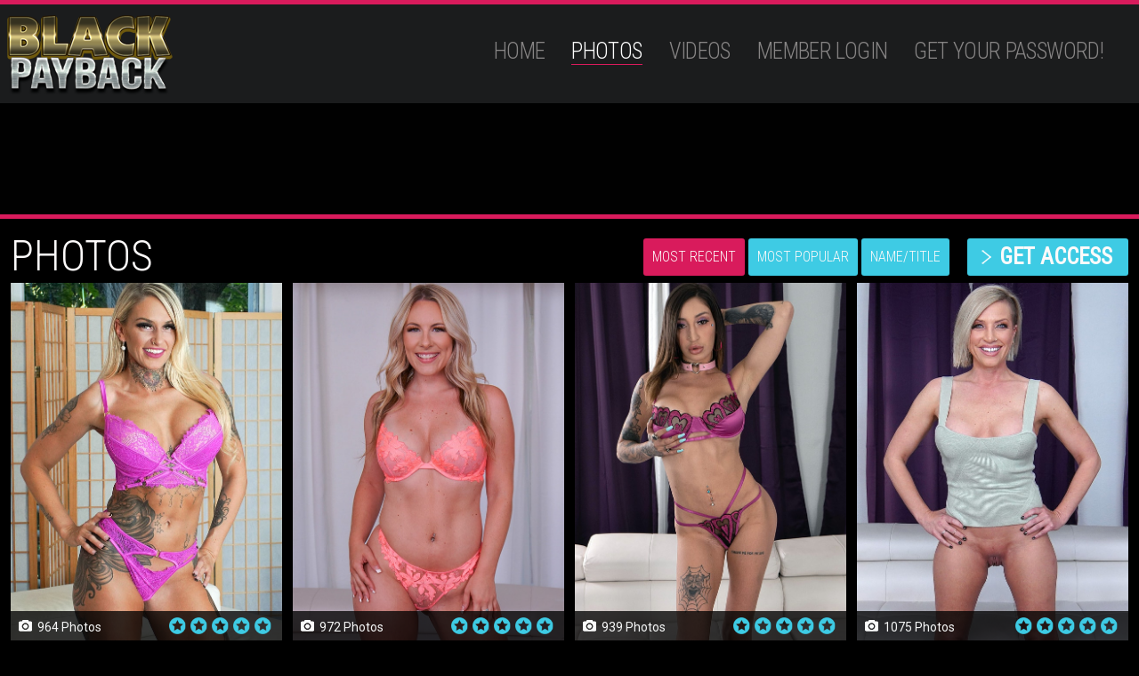

--- FILE ---
content_type: text/html; charset=UTF-8
request_url: https://blackpayback.com/tour/categories/photos/5/latest/
body_size: 7445
content:
<!DOCTYPE html>
<!--[if lt IE 7 ]><html class="ie ie6" lang="en"> <![endif]-->
<!--[if IE 7 ]><html class="ie ie7" lang="en"> <![endif]-->
<!--[if IE 8 ]><html class="ie ie8" lang="en"> <![endif]-->
<!--[if (gte IE 9)|!(IE)]><!--><html lang="en"> <!--<![endif]-->
<head>
		<base href="https://blackpayback.com/tour/" />
		
	<meta charset="utf-8">
	<meta http-equiv="X-UA-Compatible" content="IE=edge,chrome=1">
	<!-- If the Title is declared somewhere up in the SEO logic -->
		<TITLE>Photos - Page 5 - Black Payback Reluctant Rough Interracial</TITLE>
	
		<link rel="canonical" href="https://blackpayback.com/tour/categories/photos/5/latest/" />

		<meta name="keywords" content="photos, black pay back, interracial, facefucking, deepthroat, throatfucking, rough blowjob, black cock, black dick, extreme, gagging, cumshot, facial" />
	
		<meta name="description" content="Watch the extreme interracial face fucking videos of white chicks choking on big black dicks on BlackPayBack.com" />
			<meta name="robots" content="FOLLOW,INDEX">
<meta name="referrer" content="origin">	

	<meta name="author" content="BlackPayBack">
	<!--[if lt IE 9]><script src="https://cdnjs.cloudflare.com/ajax/libs/html5shiv/3.7.3/html5shiv.min.js"></script><![endif]-->

	<!-- Mobile -->
	<meta name="viewport" content="width=device-width, initial-scale=1">
	<meta name="apple-mobile-web-app-capable" content="yes" />
	<meta name="apple-mobile-web-app-status-bar-style" content="black-translucent" />

	<!-- CSS -->
	<link href="https://fonts.googleapis.com/css?family=Roboto:300,400|Roboto+Condensed:300,400" rel="stylesheet">
	<link href="https://maxcdn.bootstrapcdn.com/font-awesome/4.7.0/css/font-awesome.min.css" rel="stylesheet">
	<link rel="stylesheet" href="custom_assets/css/style.css">
	<link rel="stylesheet" href="custom_assets/css/meanmenu.min.css" media="all" />
	<link rel="stylesheet" href="custom_assets/css/media.css">

	<!-- Favicons -->
	<link rel="icon" type="image/png" href="https://blackpayback.com/tour/favicon.ico" />

	<!-- jQuery Stuff -->
	<script type="text/javascript" src="custom_assets/js/modernizr.js"></script><!--//modernizr-->
	<script src="//ajax.googleapis.com/ajax/libs/jquery/1.11.1/jquery.min.js"></script>
	<script>window.jQuery || document.write('<script src="custom_assets/js/jquery-1.11.1.min.js"><\/script>')</script>
	<script type="text/javascript" src="https://cdnjs.cloudflare.com/ajax/libs/jquery-migrate/1.2.1/jquery-migrate.min.js"></script><!--//jquery migrate-->
	<script type="text/javascript" src="custom_assets/js/jquery.meanmenu.min.js"></script><!--//mmenu-->
	
	<script src="js/fancybox/jquery.fancybox.js"></script>
	<link rel="stylesheet" type="text/css" href="js/fancybox/jquery.fancybox.css" />
	
	<!-- JQuery Include -->
	<script type="text/javascript" src="js/tourhelper.js"></script>
	
	<script src="js/mp/mediaelement-and-player.min.js"></script>
	<link rel="stylesheet" href="js/mp/mediaelementplayer.min.css" />
	
	<!-- Owl Carousel CSS and JS Assets -->
	<link href="js/responsive/carousel/owl.carousel.css" rel="stylesheet">
	<link href="js/responsive/carousel/owl.theme.css" rel="stylesheet">
	<script src="js/responsive/carousel/owl.carousel.min.js"></script>

	<!-- This includes the number of clicks that are allowed on the Tour -->
	<script>
				dayslimit =  1;
		maxClicks  = 200;
		
		$(document).ready(function() { $(".fancybox").fancybox({"title": ""}); });
		
		var pl1_streamer = "stream.php"
		var pl1_type     = "http"

		var pl2_streamer = ""
		var pl2_type     = "video"
	</script>
	<script src="js/tour.js"></script>
	
	<script type="text/javascript" src="custom_assets/js/custom.js"></script><!--//custom jquery-->
	<!--[if lt IE 9]><script src="custom_assets/js/jq.respond.js"></script><![endif]--><!--//IE responsive web design-->
	
	
<meta property="og:type" content="website" />
<meta property="og:locale" content="en_US" />
<meta property="og:site_name" content="Photos - Page 5 - Black Payback Reluctant Rough Interracial" />
<meta name="twitter:card" content="summary">
<meta name="twitter:title" content="Photos - Page 5 - Black Payback Reluctant Rough Interracial" />
<meta property="og:title" content="Photos - Page 5 - Black Payback Reluctant Rough Interracial"/>
<meta property="og:image" content="https://blackpayback.com/images/circle-logo.jpg">
<meta property="og:url" content="https://blackpayback.com/tour/categories/photos/5/latest/" />
<meta name="twitter:creator" content="@blackpayback">
<meta name="twitter:site" content="@blackpayback">




    <meta name="twitter:description" content="Watch the extreme interracial face fucking videos of white chicks choking on big black dicks on BlackPayBack.com" />
	<meta property="og:description" content="Watch the extreme interracial face fucking videos of white chicks choking on big black dicks on BlackPayBack.com"/>

<meta name="twitter:card" content="summary">	
	
<style>

#warningpopup { display:none; position:fixed; top:0; left:0; width:100%; height:100%; z-index:999999; text-align:center; }
#warningpopup a { text-decoration:none; color:#FFF; }
#warningpopup .warning-bg { display:block; width:100%; height:100%; background:#000; background:rgba(0,0,0,0.95); position:absolute; top:0; left:0; z-index:10; }
#warningpopup .warning-box { display:inline-block; width:700px; padding:20px; text-align:center; border:3px solid #222; background:#141414; color:#FFF; position:relative; z-index:100; margin-top:80px; }
#warningpopup .warning-box .warning-top-buttons { display:inline-block; width:100%; text-align:right; margin-bottom:20px; }
#warningpopup .warning-box .warning-top-buttons a { display:inline-block; padding:5px 10px; border-radius:5px; background:#141414; color:#FFF; margin-left:5px; }
#warningpopup .warning-box .warning-top-buttons a:hover { background:#444; }
#warningpopup .warning-box .warning-top-buttons a.active { color:#FFF; background:#65a616 url('[data-uri]'); }

#warningpopup .warning-box .warning-image { display:inline-block; width:100%; margin-bottom:10px; position:relative; z-index:5; }

#warningpopup .warning-box .warning-wrapper { display:inline-block; width:85%; margin:0 auto; }

#warningpopup .warning-box .warning-buttons { display:inline-block; width:100%; margin:15px 0; }
#warningpopup .warning-box .warning-buttons a { float:left; box-shadow:inset #FFF 0px 0px 1px; padding:10px 0px; min-width:45%; border-radius:5px; font-size:30px; font-weight:700; color:#FFF; margin-bottom:10px; }
#warningpopup .warning-box .warning-buttons a.btn-exit { min-width:25%; }
#warningpopup .warning-box .warning-buttons a:hover.btn-exit { background:#d41f22; color:#FFF; }
#warningpopup .warning-box .warning-buttons a.btn-enter { float:right; min-width:70%; color:#FFF; background:#65a616 url('[data-uri]'); }
#warningpopup .warning-box .warning-buttons a:hover.btn-enter { background:#65a616; color:#FFF; }

#warningpopup .warning-box .warning-title { display:inline-block; width:100%; margin-bottom:15px; font-size:25px; font-weight:300; line-height:100%; }
#warningpopup .warning-box .warning-title p { display:inline-block; width:100%; margin:0; }
#warningpopup .warning-box .warning-title small { font-size:14px; }
#warningpopup .warning-box .warning-title .red { color:#d41f22; font-weight:700; }

#warningpopup .warning-box .warning-msg { display:inline-block; width:100%; }
#warningpopup .warning-box .warning-msg textarea { float:none; display:block; width:100%; height:240px; padding:10px; border:1px solid #555; background:#000; color:#cecece; font-size:16px; box-sizing:border-box; }

@media only screen and (max-width: 959px) {
	#warningpopup .warning-box { width:75%; }
}

@media only screen and (max-width: 767px) {
	#warningpopup .warning-box { padding:5px; margin-top:2%;}
	#warningpopup .warning-box .warning-title { font-size:18px; }
	#warningpopup .warning-box .warning-buttons a { font-size:20px; }
	#warningpopup .warning-box .warning-buttons a.btn-enter { float:left; min-width:49%; }
	#warningpopup .warning-box .warning-buttons a.btn-exit { float:right; min-width:49%; }
	#warningpopup .warning-box .warning-msg textarea { height:80px; font-size:12px; }
	#warningpopup .warning-box .warning-msg a { font-size:12px; }
}

@media only screen and (max-width: 479px) {
	#warningpopup .warning-box { width:90%; margin-top:5%; }
	#warningpopup .warning-box .warning-wrapper { width:95%; }
	#warningpopup .warning-box .warning-title { font-size:16.5px; }
	#warningpopup .warning-box .warning-buttons a.btn-enter { float:left; min-width:100%; }
	#warningpopup .warning-box .warning-buttons a.btn-exit { float:right; min-width:100%; }
	#warningpopup .warning-box .warning-msg textarea { height:120px; font-size:12px; }
}
</style>

	
<style>
/*Borders*/
header { border-top: 5px solid #d91b5c; }
nav li a.active, nav li a:hover { border-bottom: 1px solid #d91b5c; }
:hover.overCol { border-bottom: 5px solid #d91b5c; }
.featuring ul li a, .blog_tags ul li a { border: 2px solid #d91b5c; }
.membership label.active { border: 1px solid #d91b5c; }
.banner_short { border-bottom: 5px solid #d91b5c; }

/*Color Primary*/
.social-media a:hover,
.item-info h4 a,
.stats li strong,
.blog_post h4, .blog_post h4 a,
.top_bar .search_area .searchbar_container .filter_link a,
.submitBox input:hover.submit,
.commentBox h4 a:hover,
.faq_questions a,
.faq_answers_title,
.calendar_month a,
.day a,
.mailbox a { color: #d91b5c; }

/*Color Secondary*/
.welcome h3,
.item-info h4 a:hover,
.videoInfo p span,
.rating p span,
.step h3,
.commentBox h4 a { color: #3ecbe4; }

/*Background Primary*/
a.playTrailer,
.getAccess a:hover,
.coming_soon_arrow:hover,
.site-points,
ul.sorting li a:hover, ul.sorting li a.active,
.pagination li a:hover, .pagination li a.active, .pagination li.active a,
.featuring ul li a:hover,
.blog_tags ul li a:hover,
.modelCharacter li a:hover, .modelCharacter li a.active, .modelCharacter li.active a,
.price,
.membership label.active,
.top_bar,
.submitBox input.submit,
input[type="button"].continueTwo,
.mean-container a.meanmenu-reveal { background-color: #d91b5c; }

/*Background Secondary*/
a.signUpNow,
.getAccess a,
ul.sorting li a,
.movieFeatures a,
.profile-pic a,
.progress-bar, .vodInfo.megasize,
input[type="submit"].continueThree { background-color: #3ecbe4; }

/*Background Images*/
body { background-color:#010101; }
.section-page, .banner_short, .section-video, .section-profile, .join-area {
	background:#010101;
	background-color:#010101;
	}
</style>


<!-- Global site tag (gtag.js) - Google Analytics -->
<script async src="https://www.googletagmanager.com/gtag/js?id=G-F8E1LG62F9"></script>
<script>
  window.dataLayer = window.dataLayer || [];
  function gtag(){dataLayer.push(arguments);}
  gtag('js', new Date());

  gtag('config', 'G-F8E1LG62F9');
</script>


<!-- Google Tag Manager -->
<script>(function(w,d,s,l,i){w[l]=w[l]||[];w[l].push({'gtm.start':
new Date().getTime(),event:'gtm.js'});var f=d.getElementsByTagName(s)[0],
j=d.createElement(s),dl=l!='dataLayer'?'&l='+l:'';j.async=true;j.src=
'https://www.googletagmanager.com/gtm.js?id='+i+dl;f.parentNode.insertBefore(j,f);
})(window,document,'script','dataLayer','GTM-M7PX67');</script>
<!-- End Google Tag Manager -->

<script type='text/javascript' src='https://platform-api.sharethis.com/js/sharethis.js#property=61132e28047de40012f04e0e&product=sop' async='async'></script>
</head>
<body>
<!-- Google Tag Manager (noscript) -->
<noscript><iframe src="https://www.googletagmanager.com/ns.html?id=GTM-M7PX67"
height="0" width="0" style="display:none;visibility:hidden"></iframe></noscript>
<!-- End Google Tag Manager (noscript) -->
<!--[if lt IE 7]><p class="chromeframe">You are using an <strong>outdated</strong> browser. Please <a href="//browsehappy.com/">upgrade your browser</a> or <a href="//www.google.com/chromeframe/?redirect=true">activate Google Chrome Frame</a> to improve your experience.</p><![endif]-->


<header>
	<div class="clear">
		<div class="logo">
			<a href="https://blackpayback.com/tour/" title="BlackPayBack"><img src="https://blackpayback.com/tour/custom_assets/uploads/49000000_37000000_20000000_bpb-logo.png" alt="BlackPayBack" title="BlackPayBack" loading="lazy"></a>
		</div>
		<div class="hright clear">
			<nav>
				<a href="https://t5m.blackpayback.com/track/MC4wLjEyMy4zOTguMC4wLjAuMC4w/join" class="join-btn">Join Now</a>
				<ul>
					<li>
						<a href="https://blackpayback.com/tour/" class="">Home</a>
					</li>
					
										<li>
						<a href="https://blackpayback.com/tour/categories/photos/1/latest/" class="active">Photos</a>
					</li>
										
										<li>
						<a href="https://blackpayback.com/tour/categories/movies/1/latest/" class="">Videos</a>
					</li>
										
										
										
					<li>
											</li>

					
					<li>
						<a href="https://blackpayback.com/members/" class="">Member Login</a>
					</li>
					
					<li>
						<a href="https://t5m.blackpayback.com/track/MC4wLjEyMy4zOTguMC4wLjAuMC4w/join" class="">GET YOUR PASSWORD!</a>
					</li>
				</ul>
			</nav>
			
			<div class="social-media">
							</div>
		</div>
	</div>
</header>

<div class="banner_short"></div>
<div class="bodyArea">
	<div class="section-area">
		<h1 class="title">
						  Photos			  			  
					</h1>
		<div class="getAccess"><a href="https://t5m.blackpayback.com/track/MC4wLjEyMy4zOTguMC4wLjAuMC4w/join">get access</a></div>		<ul class="sorting">
		<li><a href="https://blackpayback.com/tour/categories/photos/1/latest/" class="sortbtn active">Most Recent</a></li>

		<li><a href="https://blackpayback.com/tour/categories/photos/1/popular/" class="sortbtn ">Most Popular</a></li>

		<li><a href="https://blackpayback.com/tour/categories/photos/1/name/" class="sortbtn ">Name/Title</a></li>
</ul>		
		<div class="items clear four-per-row">
			
			
		<div class="item-portrait">
		<a href="https://t5m.blackpayback.com/track/MC4wLjEyMy4zOTguMC4wLjAuMC4w/join" title="Wood In Tha Hood">
			<img id="set-target-93" width="625" height="830" alt="Wood In Tha Hood" class="mainThumb thumbs stdimage" src0_1x="https://cdn77.blackpayback.com/tour/content/contentthumbs/13/27/1327-1x.jpg?expires=1762127102&token=6de95b50145afd642a9bf3a5d703e92e" src0_2x="https://cdn77.blackpayback.com/tour/content/contentthumbs/13/27/1327-2x.jpg?expires=1762127102&token=15282f03764c69b37cb73afb1a4c02b5" src0_3x="https://cdn77.blackpayback.com/tour/content/contentthumbs/13/27/1327-3x.jpg?expires=1762127102&token=c039eba9b753bdd7dc890064a452ab73" cnt="1" v="0" />		</a>
		<div class="item-info clear">
			
<ul class="stars">
<li><a><img src="/tour//custom_assets/images/star_full.png"  align="absmiddle" border="0" alt="Star" title="Star" loading="lazy" /></a></li><li><a><img src="/tour//custom_assets/images/star_full.png"  align="absmiddle" border="0" alt="Star" title="Star" loading="lazy" /></a></li><li><a><img src="/tour//custom_assets/images/star_full.png"  align="absmiddle" border="0" alt="Star" title="Star" loading="lazy" /></a></li><li><a><img src="/tour//custom_assets/images/star_full.png"  align="absmiddle" border="0" alt="Star" title="Star" loading="lazy" /></a></li><li><a><img src="/tour//custom_assets/images/star_full.png"  align="absmiddle" border="0" alt="Star" title="Star" loading="lazy" /></a></li></ul>
			<div class="photos">964 Photos</div>
		</div>
	</div>


		<div class="item-portrait">
		<a href="https://t5m.blackpayback.com/track/MC4wLjEyMy4zOTguMC4wLjAuMC4w/join" title="Slap This Brat">
			<img id="set-target-92" width="625" height="830" alt="Slap This Brat" class="mainThumb thumbs stdimage" src0_1x="https://cdn77.blackpayback.com/tour/content/contentthumbs/13/19/1319-1x.jpg?expires=1762127102&token=4267473db1ddd697227bd09ff0d3b245" src0_2x="https://cdn77.blackpayback.com/tour/content/contentthumbs/13/19/1319-2x.jpg?expires=1762127102&token=19c90f6712789eec8902897e51da3f95" src0_3x="https://cdn77.blackpayback.com/tour/content/contentthumbs/13/19/1319-3x.jpg?expires=1762127102&token=748b0516228a5d39c285df93c7e352a8" cnt="1" v="0" />		</a>
		<div class="item-info clear">
			
<ul class="stars">
<li><a><img src="/tour//custom_assets/images/star_full.png"  align="absmiddle" border="0" alt="Star" title="Star" loading="lazy" /></a></li><li><a><img src="/tour//custom_assets/images/star_full.png"  align="absmiddle" border="0" alt="Star" title="Star" loading="lazy" /></a></li><li><a><img src="/tour//custom_assets/images/star_full.png"  align="absmiddle" border="0" alt="Star" title="Star" loading="lazy" /></a></li><li><a><img src="/tour//custom_assets/images/star_full.png"  align="absmiddle" border="0" alt="Star" title="Star" loading="lazy" /></a></li><li><a><img src="/tour//custom_assets/images/star_full.png"  align="absmiddle" border="0" alt="Star" title="Star" loading="lazy" /></a></li></ul>
			<div class="photos">972 Photos</div>
		</div>
	</div>


		<div class="item-portrait">
		<a href="https://t5m.blackpayback.com/track/MC4wLjEyMy4zOTguMC4wLjAuMC4w/join" title="Russian Hoes Is Da Best">
			<img id="set-target-91" width="625" height="830" alt="Russian Hoes Is Da Best" class="mainThumb thumbs stdimage" src0_1x="https://cdn77.blackpayback.com/tour/content/contentthumbs/13/11/1311-1x.jpg?expires=1762127102&token=d1cb141ca40f6da30eca724cbcd9b9bc" src0_2x="https://cdn77.blackpayback.com/tour/content/contentthumbs/13/11/1311-2x.jpg?expires=1762127102&token=7b8934c96af42fc50b41b10832ee351f" src0_3x="https://cdn77.blackpayback.com/tour/content/contentthumbs/13/11/1311-3x.jpg?expires=1762127102&token=156d3993997400e0746248fb6f98dbfd" cnt="1" v="0" />		</a>
		<div class="item-info clear">
			
<ul class="stars">
<li><a><img src="/tour//custom_assets/images/star_full.png"  align="absmiddle" border="0" alt="Star" title="Star" loading="lazy" /></a></li><li><a><img src="/tour//custom_assets/images/star_full.png"  align="absmiddle" border="0" alt="Star" title="Star" loading="lazy" /></a></li><li><a><img src="/tour//custom_assets/images/star_full.png"  align="absmiddle" border="0" alt="Star" title="Star" loading="lazy" /></a></li><li><a><img src="/tour//custom_assets/images/star_full.png"  align="absmiddle" border="0" alt="Star" title="Star" loading="lazy" /></a></li><li><a><img src="/tour//custom_assets/images/star_full.png"  align="absmiddle" border="0" alt="Star" title="Star" loading="lazy" /></a></li></ul>
			<div class="photos">939 Photos</div>
		</div>
	</div>


		<div class="item-portrait">
		<a href="https://t5m.blackpayback.com/track/MC4wLjEyMy4zOTguMC4wLjAuMC4w/join" title="Slop Shop">
			<img id="set-target-90" width="625" height="830" alt="Slop Shop" class="mainThumb thumbs stdimage" src0_1x="https://cdn77.blackpayback.com/tour/content/contentthumbs/13/03/1303-1x.jpg?expires=1762127102&token=a68a2ca36cdfcc48c3e384abefdf95ed" src0_2x="https://cdn77.blackpayback.com/tour/content/contentthumbs/13/03/1303-2x.jpg?expires=1762127102&token=297d4733cf358869761b022b90850bab" src0_3x="https://cdn77.blackpayback.com/tour/content/contentthumbs/13/03/1303-3x.jpg?expires=1762127102&token=6b8c2ac3f82ab35d976227f7e6f11307" cnt="1" v="0" />		</a>
		<div class="item-info clear">
			
<ul class="stars">
<li><a><img src="/tour//custom_assets/images/star_full.png"  align="absmiddle" border="0" alt="Star" title="Star" loading="lazy" /></a></li><li><a><img src="/tour//custom_assets/images/star_full.png"  align="absmiddle" border="0" alt="Star" title="Star" loading="lazy" /></a></li><li><a><img src="/tour//custom_assets/images/star_full.png"  align="absmiddle" border="0" alt="Star" title="Star" loading="lazy" /></a></li><li><a><img src="/tour//custom_assets/images/star_full.png"  align="absmiddle" border="0" alt="Star" title="Star" loading="lazy" /></a></li><li><a><img src="/tour//custom_assets/images/star_full.png"  align="absmiddle" border="0" alt="Star" title="Star" loading="lazy" /></a></li></ul>
			<div class="photos">1075 Photos</div>
		</div>
	</div>


		<div class="item-portrait">
		<a href="https://t5m.blackpayback.com/track/MC4wLjEyMy4zOTguMC4wLjAuMC4w/join" title="The Last Blunt">
			<img id="set-target-89" width="625" height="830" alt="The Last Blunt" class="mainThumb thumbs stdimage" src0_1x="https://cdn77.blackpayback.com/tour/content/contentthumbs/12/95/1295-1x.jpg?expires=1762127102&token=ebb9c6950ffc3d4866c08ac1d4394271" src0_2x="https://cdn77.blackpayback.com/tour/content/contentthumbs/12/95/1295-2x.jpg?expires=1762127102&token=11187a733f037e69e720b3d2da7d5d43" src0_3x="https://cdn77.blackpayback.com/tour/content/contentthumbs/12/95/1295-3x.jpg?expires=1762127102&token=43dd46ebdb09db35626bb46b3efafa36" cnt="1" v="0" />		</a>
		<div class="item-info clear">
			
<ul class="stars">
<li><a><img src="/tour//custom_assets/images/star_full.png"  align="absmiddle" border="0" alt="Star" title="Star" loading="lazy" /></a></li><li><a><img src="/tour//custom_assets/images/star_full.png"  align="absmiddle" border="0" alt="Star" title="Star" loading="lazy" /></a></li><li><a><img src="/tour//custom_assets/images/star_full.png"  align="absmiddle" border="0" alt="Star" title="Star" loading="lazy" /></a></li><li><a><img src="/tour//custom_assets/images/star_full.png"  align="absmiddle" border="0" alt="Star" title="Star" loading="lazy" /></a></li><li><a><img src="/tour//custom_assets/images/star_full.png"  align="absmiddle" border="0" alt="Star" title="Star" loading="lazy" /></a></li></ul>
			<div class="photos">979 Photos</div>
		</div>
	</div>


		<div class="item-portrait">
		<a href="https://t5m.blackpayback.com/track/MC4wLjEyMy4zOTguMC4wLjAuMC4w/join" title="Booty Duty">
			<img id="set-target-88" width="625" height="830" alt="Booty Duty" class="mainThumb thumbs stdimage" src0_1x="https://cdn77.blackpayback.com/tour/content/contentthumbs/12/87/1287-1x.jpg?expires=1762127102&token=68b38f43e9e6babc7d7495391e7245bf" src0_2x="https://cdn77.blackpayback.com/tour/content/contentthumbs/12/87/1287-2x.jpg?expires=1762127102&token=5acdac54563d26cd1e4366c66c31bc50" src0_3x="https://cdn77.blackpayback.com/tour/content/contentthumbs/12/87/1287-3x.jpg?expires=1762127102&token=8f6cf620e19c4beba1d2ed943d2374e3" cnt="1" v="0" />		</a>
		<div class="item-info clear">
			
<ul class="stars">
<li><a><img src="/tour//custom_assets/images/star_full.png"  align="absmiddle" border="0" alt="Star" title="Star" loading="lazy" /></a></li><li><a><img src="/tour//custom_assets/images/star_full.png"  align="absmiddle" border="0" alt="Star" title="Star" loading="lazy" /></a></li><li><a><img src="/tour//custom_assets/images/star_full.png"  align="absmiddle" border="0" alt="Star" title="Star" loading="lazy" /></a></li><li><a><img src="/tour//custom_assets/images/star_full.png"  align="absmiddle" border="0" alt="Star" title="Star" loading="lazy" /></a></li><li><a><img src="/tour//custom_assets/images/star_full.png"  align="absmiddle" border="0" alt="Star" title="Star" loading="lazy" /></a></li></ul>
			<div class="photos">924 Photos</div>
		</div>
	</div>

			
		</div>
		
		


<div class="pagination">
	<ul>


		<li class="prev"><a href="https://blackpayback.com/tour/categories/photos/1/latest/"><i class="fa fa-angle-double-left"></i></a></li>
	
		<li class="prev"><a href="https://blackpayback.com/tour/categories/photos/4/latest/"><i class="fa fa-angle-left"></i></a></li>
	
<!-- Page Number Links for pages and to hilite the current page -->
<li class="hideMobile"><a href="https://blackpayback.com/tour/categories/photos/1/latest/" class="">1</a></li><li class="hideMobile"><a href="https://blackpayback.com/tour/categories/photos/2/latest/" class="">2</a></li><li class="hideMobile"><a href="https://blackpayback.com/tour/categories/photos/3/latest/" class="">3</a></li><li class="hideMobile"><a href="https://blackpayback.com/tour/categories/photos/4/latest/" class="">4</a></li><li class="active"><a href="https://blackpayback.com/tour/categories/photos/5/latest/">5</a></li><li class="hideMobile"><a href="https://blackpayback.com/tour/categories/photos/6/latest/" class="">6</a></li><li class="hideMobile"><a href="https://blackpayback.com/tour/categories/photos/7/latest/" class="">7</a></li><li class="hideMobile"><a href="https://blackpayback.com/tour/categories/photos/8/latest/" class="">8</a></li><li class="hideMobile"><a href="https://blackpayback.com/tour/categories/photos/9/latest/" class="">9</a></li><li class="hideMobile"><a href="https://blackpayback.com/tour/categories/photos/10/latest/" class="">10</a></li><li class="hideMobile"><a href="https://blackpayback.com/tour/categories/photos/11/latest/" class="">11</a></li><li class="hideMobile"><a href="https://blackpayback.com/tour/categories/photos/12/latest/" class="">12</a></li><li class="hideMobile"><a href="https://blackpayback.com/tour/categories/photos/13/latest/" class="">13</a></li><li class="hideMobile"><a href="https://blackpayback.com/tour/categories/photos/14/latest/" class="">14</a></li>
	<li class="next"><a href="https://blackpayback.com/tour/categories/photos/6/latest/"><i class="fa fa-angle-right"></i></a></li>
	
		<li class="next"><a href="https://blackpayback.com/tour/categories/photos/19/latest/"><i class="fa fa-angle-double-right"></i></a></li>
		</ul>
</div>
	
	</div>
</div>


<div class="site-points">
	<h3><a href="https://t5m.blackpayback.com/track/MC4wLjEyMy4zOTguMC4wLjAuMC4w/join">Become a member today!</a></h3>
	<ul class="clear">
		<li> Downloadable Content</li>
<li>100% Exclusive Content</li>
<li>Hottest Pornstars Portfolio</li>
<li>Discreet Billing</li>
	</ul>
</div>
<footer>
		<a href="https://blackpayback.com/tour/" >Home</a> | 
		
				<a href="https://blackpayback.com/tour/categories/photos/1/latest/">Photos</a> | 
				
				<a href="https://blackpayback.com/tour/categories/movies/1/latest/">Videos</a> | 
				
				
				
		<a href="https://blackpayback.com/members/" class="">Member Login</a> | 
		
		<a href="https://t5m.blackpayback.com/track/MC4wLjEyMy4zOTguMC4wLjAuMC4w/join" class="">GET YOUR PASSWORD!</a>
		<br/><br/>
          <p><span><span>D</span><span class='obfus'>c</span><span>&#38;</span><span class='obfus'>v</span><span>E</span> <span class='obfus'>o</span><span>M</span><span class='obfus'>L</span><span>e</span><span class='obfus'>H</span><span class='obfus'>t</span><span>d</span><span class='obfus'>B</span><span>i</span><span class='obfus'>f</span><span>a</span> <span class='obfus'>z</span><span>L</span><span class='obfus'>y</span><span>L</span><span class='obfus'>w</span><span>C</span></span><br>
 Copyright &#169; 2018-2025 BlackPayback.com. All Rights Reserved</p>

          <p> All performers appearing in this web site are adults age 18 years or older.</p>
          <p>
            <a href="https://support.blackpayback.com/2257.php">18 U.S.C. 2257 Record-Keeping Requirements Compliance Statement</a>          </p>
<p>Please visit <a href="https://cs.segpay.com">SEGPAY.COM</a>, our authorized sales agent.</p>
<br>
<p>
All models have two forms of ID (Passport, Drivers license)<br>
Picture holding up form of ID(s) beside face<br>
Pre-shoot video consent<br>
Post-shoot video consent<br>
In-video consent or known as BTS (behind he scenes showing affirmative consent and purpose)
</p>

		<p><br/> <a href="https://support.blackpayback.com/terms.php">Terms and Conditions</a> | <a href="https://support.blackpayback.com/privacy.php">Privacy Policy</a> | <a href="https://support.blackpayback.com/contact-support.php">Contact Us</a> | <a href="https://blackpayback.com/content-removal/">Content Removal / Complaint Policy</a></p>
        <br/>
 
</footer>
<!-- Page loaded OK -->

<style>
body {background:#000;}
span.obfus{font-size: 0.00001px}
</style>

<script src="https://maxcdn.bootstrapcdn.com/bootstrap/3.3.7/js/bootstrap.min.js"></script>
<script src="https://blackpayback.com/tour/custom_assets/js/snap.svg.min.js"></script>
<script src="https://blackpayback.com/tour/custom_assets/js/custom.min.js?v=2.0.0"></script>



<script defer src="https://static.cloudflareinsights.com/beacon.min.js/vcd15cbe7772f49c399c6a5babf22c1241717689176015" integrity="sha512-ZpsOmlRQV6y907TI0dKBHq9Md29nnaEIPlkf84rnaERnq6zvWvPUqr2ft8M1aS28oN72PdrCzSjY4U6VaAw1EQ==" data-cf-beacon='{"version":"2024.11.0","token":"d8233523f6c94520a70e4a6766e29f9c","r":1,"server_timing":{"name":{"cfCacheStatus":true,"cfEdge":true,"cfExtPri":true,"cfL4":true,"cfOrigin":true,"cfSpeedBrain":true},"location_startswith":null}}' crossorigin="anonymous"></script>
</body>
</html>

--- FILE ---
content_type: text/css
request_url: https://blackpayback.com/tour/custom_assets/css/media.css
body_size: 2266
content:
select.dropdown, select.dropdown-topbar { display:none; float:left; width:100%; padding:3px; z-index:99; position:relative; }
select.dropdown, select.dropdown-topbar { text-align:center; font-family:'Roboto Condensed', Arial, Helvetica, sans-serif; font-weight:300; font-size:16px; background:#333; color:#FFF; }
select.dropdown-topbar { float:left; background:#FFF; color:#222; }

@media only screen and (max-width:1900px){
	.site-points h3{font-size:52px;}
	.site-points ul li{font-size:22px; line-height:30px; background-position:left top; padding-left:42px;}
}

@media only screen and (max-width:1590px){
	.banner{height:640px; padding-top:125px}
	.site-points h3{font-size:44px;}
	.site-points ul li{font-size:22px; background-size:26px; line-height:26px; padding-left:34px;}
	.item-info h4{font-size:20px;}

	.join-area{background-position:10% top;}
}

@media only screen and (max-width:1440px){
	.social-media { position:absolute; top:10px; right:10px; padding:0; }
	.hright { padding-right:10px; padding-top:40px; }
}

@media only screen and (max-width:1279px){
	nav li{padding-left:20px; font-size:18px; letter-spacing:normal;}
	.banner{height:520px; padding-top:35px}
	h2.title{font-size:38px; line-height:42px; padding-bottom:10px;}
	.getAccess{padding-top:0px;}
	.item-info h4{font-size:18px;}
	.time{font-size:13px; background-position:left top;}
	.date{font-size:13px; background-position:left 1px;}
	.photos{font-size:13px; background-position:left 2px;}
	.updates{font-size:13px;}
	.site-points h3{font-size:34px; padding-bottom:14px; letter-spacing:normal}
	.site-points ul li{font-size:18px; line-height:22px; background-size:22px; padding-left:30px;}
	footer{padding:18px;}

	.inner-area{width:994px;}
	.profile-details{width:595px;}
	.section-profile{background-position:10% center;}
	.featured-scenes h3{font-size:38px; padding-bottom:3px;}
	.profile-details h3{font-size:38px;}
	.rating p{font-size:16px;}
	.featured-scenes{padding-top:7px;}

	.movieFeatures{width:298px; padding:20px 15px;}
	.section-video{background-position:10% center;}
	.player{width:645px;}
	.movieFeatures li{font-size:18px; letter-spacing:normal; line-height:33px;}
	.movieFeatures a{line-height:44px; font-size:20px; margin-top:7px;}
	.videoDetails h3{font-size:38px;}
	
	.caption { display:none; }
	ul.sorting { padding-top:0; }
	.modelCharacter p { display:none; }
	.modelCharacter ul { display:none; }
	select.dropdown { display:inline-block; width:100%; margin-left:0px; }
	
	.errorMsg, .confirmMsg { font-size:16px; padding:50px 0; }
	.errorMsg h3, .confirmMsg h3 { font-size:16px; }
}

@media only screen and (max-width:1023px){
	 .join-btn{ display:block;position:absolute;top:20px; right:90px; color:#FFF; border-radius:5px; text-transform:uppercase; padding:8px 10px;min-height:24px;z-index:5}
	nav li{padding-left:0px;}
	.banner{height:460px; }
	.welcome{padding:10px 14px 14px; width:725px;}
	.hright{position:absolute; right:50px; padding-top:24px; z-index:9999;}
	.playNow{width:450px; padding-top:25px;}
	a.playTrailer{background-size:32px; font-size:22px; padding-left:60px; line-height:56px; width:210px;}
	a.signUpNow{background-size:18px; font-size:22px; padding-left:60px; line-height:56px; width:210px; background-position:25px center}
	.item-video{width:49.5%;}
	.item-video:nth-child(3n){margin-right:1%;}
	.item-video:nth-child(2n){margin-right:0px;}
	.items.four-per-row .item-portrait { width:49.50%; }
	.items.four-per-row .item-portrait:nth-child(2n) { margin-right:0; }
	.section-area.paddTop .date{clear:left;}

	.join-area{min-height:940px;}
	.step{width:735px;}

	.inner-area{padding:12px; width:748px;}
	.profile-pic{width:40%;}
	.profile-details{width:58%;}

	.section-video{padding-bottom:160px;}
	.movieFeatures{width:100%;}
	.movieFeatures li{float:left; width:49%; line-height:38px;}
	.movieFeatures li:nth-child(2n){float:right;}
	.movieFeatures a{clear:both; margin:auto; margin-top:15px;}
	.player{width:100%; margin-bottom:12px;}
	.videoInfo p{clear:left;}
	.videoInfo i{display:none;}
	.featuring{margin-right:0px;}
	.featuring p{min-width:82px;}
	
	.social-media { position:relative; top:0; right:10px; }
	.social-media ul li { }
	.social-media ul li a { width:auto; height:auto; padding:8px 5px; min-width:35px; }
	
	.banner.custom_slider .welcome_overlay { top:20%; }
	.getAccess a { font-size:18px; }
	ul.sorting { margin-right:10px; }
	ul.sorting li a { font-size:13px; padding:0 5px; }
	h2.title { font-size:28px; }
	
	.hideMobile { display:none; }
}

@media only screen and (max-width:767px){
	 .join-btn{ display:block;position:absolute;top:20px; right:90px; color:#FFF; border-radius:5px; text-transform:uppercase; padding:8px 10px;min-height:24px;z-index:5}
	.welcome{width:85%;}
	.welcome h3{font-size:28px;}
	.welcome p{font-size:16px;}
	.playNow{width:420px;}
	.item-video{width:100%; margin-right:0px; margin-bottom:12px;}
	.item-portrait, .items.four-per-row .item-portrait {width:100%; margin-bottom:12px; margin-right:0;}	
	.section-area.paddTop .date{clear:none;}
	a.playTrailer{width:200px;}
	a.signUpNow{width:200px;}
	.banner{height:510px; background-position:20% top;}
	.site-points h3{font-size:24px;}
	.site-points ul li{/*width:50%;*/ display:block; width:auto; text-align:left; margin-bottom:10px;}
	footer{padding:10px;}
	.logo{width:40%;}

	.join-area{min-height:600px;}
	.step{width:94%; padding:20px 15px 30px;}
	.step h3{font-size:28px;}
	.textArea{width:49%; margin-bottom:2%;}
	.continueTwo{background-size:18px; font-size:26px; padding-left:60px; line-height:56px; width:264px; background-position:25px center}
	.join-area footer{padding:10px;}
	.stepOne{padding-top:130px;}

	.stepTwo{min-height:840px;}
	.membership{padding-top:16px;}
	.days{font-size:36px; line-height:30px; padding-top:12px;}
	.price{font-size:62px; /*line-height:34px;*/ }
	.membership input{margin-left:6px; margin-right:14px;}
	.continueThree{background-size:18px; font-size:26px; padding-left:60px; line-height:56px; width:264px; background-position:25px center}

	.section-profile{padding-top:40px;}
	.inner-area{width:460px; padding-bottom:0px;}
	.profile-pic{width:100%;}
	.profile-pic img{width:100%;}
	.profile-details{width:100%; margin-top:18px;}
	.item-profile, .featured-scenes .item-video {width:100%; margin-right:0px; margin-bottom:12px;}

	.section-video{padding-top:40px; padding-bottom:120px;}
	.featuring{margin-bottom:16px;}
	.movieFeatures li{width:100%;}
	.featuring ul{clear:left; padding-left:0px;}
	.featuring ul li{margin-bottom:6px; margin-right:6px;}
	.featuring p{min-width:inherit; padding-bottom:5px; line-height:normal;}
	.videoInfo{margin-bottom:10px;}
	.videoInfo p{font-size:16px;}
	
	.mean-container .mean-bar { z-index:99990; }
	.hright { float:left; width:100%; text-align:center; position:relative; top:0; left:0; padding:0; margin:5px 0; }
	.social-media, .social-media ul { display:inline-block; width:100%; text-align:center; vertical-align:top; right:0; }
	.social-media ul li { float:none; display:inline-block; vertical-align:top; margin:0; }
	.caption { display:none; }
	.player-reg-stop { font-size:1.6em; }
	.player-reg-stop.smaller { font-size:1.4em; }
	.player-reg-button { margin:1em auto 0;}
	
	.banner.custom_slider .welcome_overlay { width:100%; max-height:none; position:relative; top:0; left:0; margin:0; margin-bottom:20px; }
	.banner.custom_video .video_background img.placeholder { display:none; }
	.banner.custom_video .video_background #videobg { position:relative; }
	
	.banner { height:auto; padding:20px 0; }
	.banner_short { padding-top:/*50px*/75px; }
	ul.sorting { width:100%; margin:4px 0; text-align:center; }
	ul.sorting li a { line-height:26px; }
	.item-video:hover .item-info, .item-portrait:hover .item-info { bottom:0; }
	input[type="button"].continueTwo,
	input[type="submit"].continueThree { width:100%; text-align:center; padding:10px 0; font-size:18px; line-height:100%; background-image:none; }
	.membership label{height:auto; text-align:center;}
	.membership input{display:block; float:none; margin:auto;}
	.days{float:none; display:block; font-size:22px; padding-top:5px; line-height:140%; }
	.days span { font-size:16px; line-height:120%; }
	.price{float:none; margin:auto; margin-top:5px; font-size:32px; height:auto; }
	.price span{text-align:center; position:relative; bottom:0px; right:0; }
	
	.pageDetails h3 { font-size:28px; padding-bottom:10px; }
	.my_account_wrapper .table { display:inline-block; width:100%; }
	.my_account_wrapper .row { display:inline-block; width:100%; border-bottom:1px solid #333; margin-bottom:5px; padding:5px 0; }
	.my_account_wrapper .row:last-child { border-bottom:none; }
	.my_account_wrapper .cell { display:inline-block; width:100%; }
	
	.top_bar ul.left { display:none; }
	select.dropdown-topbar { display:inline-block; width:85px; margin-left:3px; margin-top:4px; }
	.videoInfo .rating_box { float:left; }
}

@media only screen and (max-width:479px){
	 .join-btn{ display:block;position:absolute;top:20px; right:90px; color:#FFF; border-radius:5px; text-transform:uppercase; padding:8px 10px;min-height:24px;z-index:5}
	.welcome h3{font-size:26px;}
	.welcome p{line-height:18px;}
	/*.banner{height:620px;}*/
	.playNow{padding:20px 10px 0; width:auto;}
	a.playTrailer{width:80%; margin:auto; margin-bottom:12px; float:none;}
	a.signUpNow{width:80%; float:none; margin:auto;}
	h2.title{font-size:24px;}
	.getAccess a{font-size:13px; background-position:12px center; padding-left:32px; padding-right:12px;}
	.date{clear:left;}
	.section-area.paddTop .date{clear:left;}
	.item-info{position:relative; background-color:#222;}
	.site-points{padding:14px 12px;}
	.site-points h3{font-size:24px;}
	.site-points ul li{width:100%;}
	.getAccess{margin-bottom:10px;}
	.item-video:hover .item-info { bottom:-57px; }
	.item-info h4{font-size:16px;}
	.logo{width:58%;}

	.stepOne{padding-top:70px;}
	.step{padding:20px 15px;}
	.step h3{font-size:26px;}
	.createAccount{padding-top:10px;}
	.textArea{width:100%; margin-bottom:10px;}
	/*.continueTwo{background-position:22px center; padding-left:56px; width:100%;}*/

	.stepTwo{min-height:1220px;}

	.section-profile{padding-bottom:120px;}
	.inner-area{width:300px;}
	.profile-pic a{margin-left:-124px; font-size:20px; width:248px; bottom:14px;}
	.profile-details h3{font-size:22px;}
	.featured-scenes h3{font-size:22px; line-height:30px; padding-bottom:10px;}

	.movieFeatures li{font-size:16px;}
	.movieFeatures a{width:auto; font-size:18px;}
	.videoDetails h3{font-size:30px;}
	.social{float:left; padding-bottom:5px; padding-top:0px;}
	
	.player-reg-stop { font-size:1.1em; }
	.player-reg-stop.smaller { font-size:1.0em; }
	.player-reg-button { margin:0.1em auto 0;}
	.player-reg-button a { font-size:1.2em; }
	
	.banner { height:auto; padding:170px 0 20px 0; background-size:contain !important; background-position:center top !important; }
	.item-video:hover .item-info, .item-portrait:hover .item-info { bottom:0; }
	.player-right-buttons > span.glyphicon-time, .player-right-buttons > span.glyphicon-cog { display:none; }
}

--- FILE ---
content_type: application/javascript
request_url: https://blackpayback.com/tour/custom_assets/js/custom.min.js?v=2.0.0
body_size: 52259
content:
!function(t){"function"==typeof define&&define.amd?define(["jquery"],t):"object"==typeof module&&module.exports?module.exports=t(require("jquery")):t(jQuery)}(function(t){var e=function(){function e(){var e=this,i=function(){var i=["br-wrapper"];""!==e.options.theme&&i.push("br-theme-"+e.options.theme),e.$elem.wrap(t("<div />",{"class":i.join(" ")}))},s=function(){e.$elem.unwrap()},n=function(i){return t.isNumeric(i)&&(i=Math.floor(i)),t('option[value="'+i+'"]',e.$elem)},o=function(){var i=e.options.initialRating;return i?n(i):t("option:selected",e.$elem)},a=function(t){var i=e.$elem.data("barrating");return"undefined"!=typeof t?i[t]:i},r=function(t,i){null!==i&&"object"==typeof i?e.$elem.data("barrating",i):e.$elem.data("barrating")[t]=i},l=function(){var t=o(),i=t.val(),s=t.data("html")?t.data("html"):t.text();r(null,{userOptions:e.options,ratingValue:i,ratingText:s,originalRatingValue:i,originalRatingText:s,readOnly:e.options.readonly,ratingMade:!1})},c=function(){e.$elem.removeData("barrating")},d=function(){return a("ratingText")},u=function(){return a("ratingValue")},h=function(){var i=t("<div />",{"class":"br-widget"});return e.$elem.find("option").each(function(){var s,n,o,a;s=t(this).val(),s&&(n=t(this).text(),o=t(this).data("html"),o&&(n=o),a=t("<a />",{href:"#","data-rating-value":s,"data-rating-text":n,html:e.options.showValues?n:""}),i.append(a))}),e.options.showSelectedRating&&i.append(t("<div />",{text:"","class":"br-current-rating"})),e.options.reverse&&i.addClass("br-reverse"),e.options.readonly&&i.addClass("br-readonly"),i},p=function(){return a("userOptions").reverse?"nextAll":"prevAll"},f=function(t){n(t).prop("selected",!0),e.$elem.change()},g=function(){t("option",e.$elem).prop("selected",function(){return this.defaultSelected}),e.$elem.change()},m=function(t){t=t?t:d(),e.options.showSelectedRating&&e.$elem.parent().find(".br-current-rating").text(t)},v=function(t){return Math.round(Math.floor(10*t)/10%1*100)},k=function(){e.$widget.find("a").removeClass(function(t,e){return(e.match(/(^|\s)br-\S+/g)||[]).join(" ")})},y=function(){var i,s,n=e.$widget.find('a[data-rating-value="'+u()+'"]'),o=a("userOptions").initialRating,r=t.isNumeric(u())?u():0,l=v(o);if(k(),n.addClass("br-selected br-current")[p()]().addClass("br-selected"),!a("ratingMade")&&t.isNumeric(o)){if(o<=r||!l)return;i=e.$widget.find("a"),s=n.length?n[a("userOptions").reverse?"prev":"next"]():i[a("userOptions").reverse?"last":"first"](),s.addClass("br-fractional"),s.addClass("br-fractional-"+l)}},w=function(t){return!!e.options.deselectable&&(!e.$elem.find("option:first").val()&&u()==t.attr("data-rating-value"))},b=function(i){i.on("click.barrating",function(i){var s,n,o=t(this),l=a("userOptions");return i.preventDefault(),s=o.attr("data-rating-value"),n=o.attr("data-rating-text"),w(o)&&(s="",n=""),r("ratingValue",s),r("ratingText",n),r("ratingMade",!0),f(s),m(n),y(),l.onSelect.call(e,u(),d(),i),!1})},_=function(e){e.on("mouseenter.barrating",function(){var e=t(this);k(),e.addClass("br-active")[p()]().addClass("br-active"),m(e.attr("data-rating-text"))})},x=function(t){e.$widget.on("mouseleave.barrating blur.barrating",function(){m(),y()})},C=function(e){e.on("touchstart.barrating",function(e){e.preventDefault(),e.stopPropagation(),t(this).click()})},T=function(t){t.on("click.barrating",function(t){t.preventDefault()})},S=function(t){b(t),e.options.hoverState&&(_(t),x(t))},O=function(t){t.off(".barrating")},M=function(t){var i=e.$widget.find("a");C&&C(i),t?(O(i),T(i)):S(i)};this.show=function(){a()||(i(),l(),e.$widget=h(),e.$widget.insertAfter(e.$elem),y(),m(),M(e.options.readonly),e.$elem.hide())},this.readonly=function(t){"boolean"==typeof t&&a("readOnly")!=t&&(M(t),r("readOnly",t),e.$widget.toggleClass("br-readonly"))},this.set=function(t){var i=a("userOptions");e.$elem.find('option[value="'+t+'"]').val()&&(r("ratingValue",t),r("ratingText",e.$elem.find('option[value="'+t+'"]').text()),r("ratingMade",!0),f(u()),m(d()),y(),i.silent||i.onSelect.call(this,u(),d()))},this.clear=function(){var t=a("userOptions");r("ratingValue",a("originalRatingValue")),r("ratingText",a("originalRatingText")),r("ratingMade",!1),g(),m(d()),y(),t.onClear.call(this,u(),d())},this.destroy=function(){var t=u(),i=d(),n=a("userOptions");O(e.$widget.find("a")),e.$widget.remove(),c(),s(),e.$elem.show(),n.onDestroy.call(this,t,i)}}return e.prototype.init=function(e,i){return this.$elem=t(i),this.options=t.extend({},t.fn.barrating.defaults,e),this.options},e}();t.fn.barrating=function(i,s){return this.each(function(){var n=new e;if(t(this).is("select")||t.error("Sorry, this plugin only works with select fields."),n.hasOwnProperty(i)){if(n.init(s,this),"show"===i)return n.show(s);if(n.$elem.data("barrating"))return n.$widget=t(this).next(".br-widget"),n[i](s)}else{if("object"==typeof i||!i)return s=i,n.init(s,this),n.show();t.error("Method "+i+" does not exist on jQuery.barrating")}})},t.fn.barrating.defaults={theme:"",initialRating:null,showValues:!1,showSelectedRating:!0,deselectable:!0,reverse:!1,readonly:!1,fastClicks:!0,hoverState:!0,silent:!1,onSelect:function(t,e,i){},onClear:function(t,e){},onDestroy:function(t,e){}},t.fn.barrating.BarRating=e}),/*!
 * Clamp.js 0.5.1
 *
 * Copyright 2011-2013, Joseph Schmitt http://joe.sh
 * Released under the WTFPL license
 * http://sam.zoy.org/wtfpl/
 */
function(){function t(t,e){function i(t,e){return d.getComputedStyle||(d.getComputedStyle=function(t,e){return this.el=t,this.getPropertyValue=function(e){var i=/(\-([a-z]){1})/g;return"float"==e&&(e="styleFloat"),i.test(e)&&(e=e.replace(i,function(){return arguments[2].toUpperCase()})),t.currentStyle&&t.currentStyle[e]?t.currentStyle[e]:null},this}),d.getComputedStyle(t,null).getPropertyValue(e)}function s(e){var i=e||t.clientHeight,s=o(t);return Math.max(Math.floor(i/s),0)}function n(e){var i=o(t);return i*e}function o(t){var e=i(t,"line-height");return"normal"==e&&(e=1.2*parseInt(i(t,"font-size"))),parseInt(e)}function a(e){return e.lastChild.children&&e.lastChild.children.length>0?a(Array.prototype.slice.call(e.children).pop()):e.lastChild&&e.lastChild.nodeValue&&""!=e.lastChild.nodeValue&&e.lastChild.nodeValue!=u.truncationChar?e.lastChild:(e.lastChild.parentNode.removeChild(e.lastChild),a(t))}function r(e,i){function s(){y=u.splitOnChars.slice(0),w=y[0],v=null,k=null}if(i){var n=e.nodeValue.replace(u.truncationChar,"");if(v||(w=y.length>0?y.shift():"",v=n.split(w)),v.length>1?(k=v.pop(),l(e,v.join(w))):v=null,c&&(e.nodeValue=e.nodeValue.replace(u.truncationChar,""),t.innerHTML=e.nodeValue+" "+c.innerHTML+u.truncationChar),v){if(t.clientHeight<=i){if(!(y.length>=0&&""!=w))return t.innerHTML;l(e,v.join(w)+w+k),v=null}}else""==w&&(l(e,""),e=a(t),s());return u.animate?void setTimeout(function(){r(e,i)},u.animate===!0?10:u.animate):r(e,i)}}function l(t,e){t.nodeValue=e+u.truncationChar}e=e||{};var c,d=window,u={clamp:e.clamp||2,useNativeClamp:"undefined"==typeof e.useNativeClamp||e.useNativeClamp,splitOnChars:e.splitOnChars||[".","-","–","—"," "],animate:e.animate||!1,truncationChar:e.truncationChar||"…",truncationHTML:e.truncationHTML},h=t.style,p=t.innerHTML,f="undefined"!=typeof t.style.webkitLineClamp,g=u.clamp,m=g.indexOf&&(g.indexOf("px")>-1||g.indexOf("em")>-1);u.truncationHTML&&(c=document.createElement("span"),c.innerHTML=u.truncationHTML);var v,k,y=u.splitOnChars.slice(0),w=y[0];"auto"==g?g=s():m&&(g=s(parseInt(g)));var b;if(f&&u.useNativeClamp)h.overflow="hidden",h.textOverflow="ellipsis",h.webkitBoxOrient="vertical",h.display="-webkit-box",h.webkitLineClamp=g,m&&(h.height=u.clamp+"px");else{var _=n(g);_<=t.clientHeight&&(b=r(a(t),_))}return{original:p,clamped:b}}window.$clamp=t}(),/*!
 * clipboard.js v1.5.16
 * https://zenorocha.github.io/clipboard.js
 *
 * Licensed MIT © Zeno Rocha
 */
function(t){if("object"==typeof exports&&"undefined"!=typeof module)module.exports=t();else if("function"==typeof define&&define.amd)define([],t);else{var e;e="undefined"!=typeof window?window:"undefined"!=typeof global?global:"undefined"!=typeof self?self:this,e.Clipboard=t()}}(function(){var t;return function e(t,i,s){function n(a,r){if(!i[a]){if(!t[a]){var l="function"==typeof require&&require;if(!r&&l)return l(a,!0);if(o)return o(a,!0);var c=new Error("Cannot find module '"+a+"'");throw c.code="MODULE_NOT_FOUND",c}var d=i[a]={exports:{}};t[a][0].call(d.exports,function(e){var i=t[a][1][e];return n(i?i:e)},d,d.exports,e,t,i,s)}return i[a].exports}for(var o="function"==typeof require&&require,a=0;a<s.length;a++)n(s[a]);return n}({1:[function(t,e,i){function s(t,e){for(;t&&t.nodeType!==n;){if(t.matches(e))return t;t=t.parentNode}}var n=9;if(Element&&!Element.prototype.matches){var o=Element.prototype;o.matches=o.matchesSelector||o.mozMatchesSelector||o.msMatchesSelector||o.oMatchesSelector||o.webkitMatchesSelector}e.exports=s},{}],2:[function(t,e,i){function s(t,e,i,s,o){var a=n.apply(this,arguments);return t.addEventListener(i,a,o),{destroy:function(){t.removeEventListener(i,a,o)}}}function n(t,e,i,s){return function(i){i.delegateTarget=o(i.target,e),i.delegateTarget&&s.call(t,i)}}var o=t("./closest");e.exports=s},{"./closest":1}],3:[function(t,e,i){i.node=function(t){return void 0!==t&&t instanceof HTMLElement&&1===t.nodeType},i.nodeList=function(t){var e=Object.prototype.toString.call(t);return void 0!==t&&("[object NodeList]"===e||"[object HTMLCollection]"===e)&&"length"in t&&(0===t.length||i.node(t[0]))},i.string=function(t){return"string"==typeof t||t instanceof String},i.fn=function(t){var e=Object.prototype.toString.call(t);return"[object Function]"===e}},{}],4:[function(t,e,i){function s(t,e,i){if(!t&&!e&&!i)throw new Error("Missing required arguments");if(!r.string(e))throw new TypeError("Second argument must be a String");if(!r.fn(i))throw new TypeError("Third argument must be a Function");if(r.node(t))return n(t,e,i);if(r.nodeList(t))return o(t,e,i);if(r.string(t))return a(t,e,i);throw new TypeError("First argument must be a String, HTMLElement, HTMLCollection, or NodeList")}function n(t,e,i){return t.addEventListener(e,i),{destroy:function(){t.removeEventListener(e,i)}}}function o(t,e,i){return Array.prototype.forEach.call(t,function(t){t.addEventListener(e,i)}),{destroy:function(){Array.prototype.forEach.call(t,function(t){t.removeEventListener(e,i)})}}}function a(t,e,i){return l(document.body,t,e,i)}var r=t("./is"),l=t("delegate");e.exports=s},{"./is":3,delegate:2}],5:[function(t,e,i){function s(t){var e;if("SELECT"===t.nodeName)t.focus(),e=t.value;else if("INPUT"===t.nodeName||"TEXTAREA"===t.nodeName)t.focus(),t.setSelectionRange(0,t.value.length),e=t.value;else{t.hasAttribute("contenteditable")&&t.focus();var i=window.getSelection(),s=document.createRange();s.selectNodeContents(t),i.removeAllRanges(),i.addRange(s),e=i.toString()}return e}e.exports=s},{}],6:[function(t,e,i){function s(){}s.prototype={on:function(t,e,i){var s=this.e||(this.e={});return(s[t]||(s[t]=[])).push({fn:e,ctx:i}),this},once:function(t,e,i){function s(){n.off(t,s),e.apply(i,arguments)}var n=this;return s._=e,this.on(t,s,i)},emit:function(t){var e=[].slice.call(arguments,1),i=((this.e||(this.e={}))[t]||[]).slice(),s=0,n=i.length;for(s;s<n;s++)i[s].fn.apply(i[s].ctx,e);return this},off:function(t,e){var i=this.e||(this.e={}),s=i[t],n=[];if(s&&e)for(var o=0,a=s.length;o<a;o++)s[o].fn!==e&&s[o].fn._!==e&&n.push(s[o]);return n.length?i[t]=n:delete i[t],this}},e.exports=s},{}],7:[function(e,i,s){!function(n,o){if("function"==typeof t&&t.amd)t(["module","select"],o);else if("undefined"!=typeof s)o(i,e("select"));else{var a={exports:{}};o(a,n.select),n.clipboardAction=a.exports}}(this,function(t,e){"use strict";function i(t){return t&&t.__esModule?t:{"default":t}}function s(t,e){if(!(t instanceof e))throw new TypeError("Cannot call a class as a function")}var n=i(e),o="function"==typeof Symbol&&"symbol"==typeof Symbol.iterator?function(t){return typeof t}:function(t){return t&&"function"==typeof Symbol&&t.constructor===Symbol&&t!==Symbol.prototype?"symbol":typeof t},a=function(){function t(t,e){for(var i=0;i<e.length;i++){var s=e[i];s.enumerable=s.enumerable||!1,s.configurable=!0,"value"in s&&(s.writable=!0),Object.defineProperty(t,s.key,s)}}return function(e,i,s){return i&&t(e.prototype,i),s&&t(e,s),e}}(),r=function(){function t(e){s(this,t),this.resolveOptions(e),this.initSelection()}return a(t,[{key:"resolveOptions",value:function(){var t=arguments.length>0&&void 0!==arguments[0]?arguments[0]:{};this.action=t.action,this.emitter=t.emitter,this.target=t.target,this.text=t.text,this.trigger=t.trigger,this.selectedText=""}},{key:"initSelection",value:function(){this.text?this.selectFake():this.target&&this.selectTarget()}},{key:"selectFake",value:function(){var t=this,e="rtl"==document.documentElement.getAttribute("dir");this.removeFake(),this.fakeHandlerCallback=function(){return t.removeFake()},this.fakeHandler=document.body.addEventListener("click",this.fakeHandlerCallback)||!0,this.fakeElem=document.createElement("textarea"),this.fakeElem.style.fontSize="12pt",this.fakeElem.style.border="0",this.fakeElem.style.padding="0",this.fakeElem.style.margin="0",this.fakeElem.style.position="absolute",this.fakeElem.style[e?"right":"left"]="-9999px";var i=window.pageYOffset||document.documentElement.scrollTop;this.fakeElem.addEventListener("focus",window.scrollTo(0,i)),this.fakeElem.style.top=i+"px",this.fakeElem.setAttribute("readonly",""),this.fakeElem.value=this.text,document.body.appendChild(this.fakeElem),this.selectedText=(0,n["default"])(this.fakeElem),this.copyText()}},{key:"removeFake",value:function(){this.fakeHandler&&(document.body.removeEventListener("click",this.fakeHandlerCallback),this.fakeHandler=null,this.fakeHandlerCallback=null),this.fakeElem&&(document.body.removeChild(this.fakeElem),this.fakeElem=null)}},{key:"selectTarget",value:function(){this.selectedText=(0,n["default"])(this.target),this.copyText()}},{key:"copyText",value:function(){var t=void 0;try{t=document.execCommand(this.action)}catch(e){t=!1}this.handleResult(t)}},{key:"handleResult",value:function(t){this.emitter.emit(t?"success":"error",{action:this.action,text:this.selectedText,trigger:this.trigger,clearSelection:this.clearSelection.bind(this)})}},{key:"clearSelection",value:function(){this.target&&this.target.blur(),window.getSelection().removeAllRanges()}},{key:"destroy",value:function(){this.removeFake()}},{key:"action",set:function(){var t=arguments.length>0&&void 0!==arguments[0]?arguments[0]:"copy";if(this._action=t,"copy"!==this._action&&"cut"!==this._action)throw new Error('Invalid "action" value, use either "copy" or "cut"')},get:function(){return this._action}},{key:"target",set:function(t){if(void 0!==t){if(!t||"object"!==("undefined"==typeof t?"undefined":o(t))||1!==t.nodeType)throw new Error('Invalid "target" value, use a valid Element');if("copy"===this.action&&t.hasAttribute("disabled"))throw new Error('Invalid "target" attribute. Please use "readonly" instead of "disabled" attribute');if("cut"===this.action&&(t.hasAttribute("readonly")||t.hasAttribute("disabled")))throw new Error('Invalid "target" attribute. You can\'t cut text from elements with "readonly" or "disabled" attributes');this._target=t}},get:function(){return this._target}}]),t}();t.exports=r})},{select:5}],8:[function(e,i,s){!function(n,o){if("function"==typeof t&&t.amd)t(["module","./clipboard-action","tiny-emitter","good-listener"],o);else if("undefined"!=typeof s)o(i,e("./clipboard-action"),e("tiny-emitter"),e("good-listener"));else{var a={exports:{}};o(a,n.clipboardAction,n.tinyEmitter,n.goodListener),n.clipboard=a.exports}}(this,function(t,e,i,s){"use strict";function n(t){return t&&t.__esModule?t:{"default":t}}function o(t,e){if(!(t instanceof e))throw new TypeError("Cannot call a class as a function")}function a(t,e){if(!t)throw new ReferenceError("this hasn't been initialised - super() hasn't been called");return!e||"object"!=typeof e&&"function"!=typeof e?t:e}function r(t,e){if("function"!=typeof e&&null!==e)throw new TypeError("Super expression must either be null or a function, not "+typeof e);t.prototype=Object.create(e&&e.prototype,{constructor:{value:t,enumerable:!1,writable:!0,configurable:!0}}),e&&(Object.setPrototypeOf?Object.setPrototypeOf(t,e):t.__proto__=e)}function l(t,e){var i="data-clipboard-"+t;if(e.hasAttribute(i))return e.getAttribute(i)}var c=n(e),d=n(i),u=n(s),h=function(){function t(t,e){for(var i=0;i<e.length;i++){var s=e[i];s.enumerable=s.enumerable||!1,s.configurable=!0,"value"in s&&(s.writable=!0),Object.defineProperty(t,s.key,s)}}return function(e,i,s){return i&&t(e.prototype,i),s&&t(e,s),e}}(),p=function(t){function e(t,i){o(this,e);var s=a(this,(e.__proto__||Object.getPrototypeOf(e)).call(this));return s.resolveOptions(i),s.listenClick(t),s}return r(e,t),h(e,[{key:"resolveOptions",value:function(){var t=arguments.length>0&&void 0!==arguments[0]?arguments[0]:{};this.action="function"==typeof t.action?t.action:this.defaultAction,this.target="function"==typeof t.target?t.target:this.defaultTarget,this.text="function"==typeof t.text?t.text:this.defaultText}},{key:"listenClick",value:function(t){var e=this;this.listener=(0,u["default"])(t,"click",function(t){return e.onClick(t)})}},{key:"onClick",value:function(t){var e=t.delegateTarget||t.currentTarget;this.clipboardAction&&(this.clipboardAction=null),this.clipboardAction=new c["default"]({action:this.action(e),target:this.target(e),text:this.text(e),trigger:e,emitter:this})}},{key:"defaultAction",value:function(t){return l("action",t)}},{key:"defaultTarget",value:function(t){var e=l("target",t);if(e)return document.querySelector(e)}},{key:"defaultText",value:function(t){return l("text",t)}},{key:"destroy",value:function(){this.listener.destroy(),this.clipboardAction&&(this.clipboardAction.destroy(),this.clipboardAction=null)}}]),e}(d["default"]);t.exports=p})},{"./clipboard-action":7,"good-listener":4,"tiny-emitter":6}]},{},[8])(8)}),jQuery.easing.jswing=jQuery.easing.swing,jQuery.extend(jQuery.easing,{def:"easeOutQuad",swing:function(t,e,i,s,n){return jQuery.easing[jQuery.easing.def](t,e,i,s,n)},easeInQuad:function(t,e,i,s,n){return s*(e/=n)*e+i},easeOutQuad:function(t,e,i,s,n){return-s*(e/=n)*(e-2)+i},easeInOutQuad:function(t,e,i,s,n){return(e/=n/2)<1?s/2*e*e+i:-s/2*(--e*(e-2)-1)+i},easeInCubic:function(t,e,i,s,n){return s*(e/=n)*e*e+i},easeOutCubic:function(t,e,i,s,n){return s*((e=e/n-1)*e*e+1)+i},easeInOutCubic:function(t,e,i,s,n){return(e/=n/2)<1?s/2*e*e*e+i:s/2*((e-=2)*e*e+2)+i},easeInQuart:function(t,e,i,s,n){return s*(e/=n)*e*e*e+i},easeOutQuart:function(t,e,i,s,n){return-s*((e=e/n-1)*e*e*e-1)+i},easeInOutQuart:function(t,e,i,s,n){return(e/=n/2)<1?s/2*e*e*e*e+i:-s/2*((e-=2)*e*e*e-2)+i},easeInQuint:function(t,e,i,s,n){return s*(e/=n)*e*e*e*e+i},easeOutQuint:function(t,e,i,s,n){return s*((e=e/n-1)*e*e*e*e+1)+i},easeInOutQuint:function(t,e,i,s,n){return(e/=n/2)<1?s/2*e*e*e*e*e+i:s/2*((e-=2)*e*e*e*e+2)+i},easeInSine:function(t,e,i,s,n){return-s*Math.cos(e/n*(Math.PI/2))+s+i},easeOutSine:function(t,e,i,s,n){return s*Math.sin(e/n*(Math.PI/2))+i},easeInOutSine:function(t,e,i,s,n){return-s/2*(Math.cos(Math.PI*e/n)-1)+i},easeInExpo:function(t,e,i,s,n){return 0==e?i:s*Math.pow(2,10*(e/n-1))+i},easeOutExpo:function(t,e,i,s,n){return e==n?i+s:s*(-Math.pow(2,-10*e/n)+1)+i},easeInOutExpo:function(t,e,i,s,n){return 0==e?i:e==n?i+s:(e/=n/2)<1?s/2*Math.pow(2,10*(e-1))+i:s/2*(-Math.pow(2,-10*--e)+2)+i},easeInCirc:function(t,e,i,s,n){return-s*(Math.sqrt(1-(e/=n)*e)-1)+i},easeOutCirc:function(t,e,i,s,n){return s*Math.sqrt(1-(e=e/n-1)*e)+i},easeInOutCirc:function(t,e,i,s,n){return(e/=n/2)<1?-s/2*(Math.sqrt(1-e*e)-1)+i:s/2*(Math.sqrt(1-(e-=2)*e)+1)+i},easeInElastic:function(t,e,i,s,n){var o=1.70158,a=0,r=s;if(0==e)return i;if(1==(e/=n))return i+s;if(a||(a=.3*n),r<Math.abs(s)){r=s;var o=a/4}else var o=a/(2*Math.PI)*Math.asin(s/r);return-(r*Math.pow(2,10*(e-=1))*Math.sin((e*n-o)*(2*Math.PI)/a))+i},easeOutElastic:function(t,e,i,s,n){var o=1.70158,a=0,r=s;if(0==e)return i;if(1==(e/=n))return i+s;if(a||(a=.3*n),r<Math.abs(s)){r=s;var o=a/4}else var o=a/(2*Math.PI)*Math.asin(s/r);return r*Math.pow(2,-10*e)*Math.sin((e*n-o)*(2*Math.PI)/a)+s+i},easeInOutElastic:function(t,e,i,s,n){var o=1.70158,a=0,r=s;if(0==e)return i;if(2==(e/=n/2))return i+s;if(a||(a=n*(.3*1.5)),r<Math.abs(s)){r=s;var o=a/4}else var o=a/(2*Math.PI)*Math.asin(s/r);return e<1?-.5*(r*Math.pow(2,10*(e-=1))*Math.sin((e*n-o)*(2*Math.PI)/a))+i:r*Math.pow(2,-10*(e-=1))*Math.sin((e*n-o)*(2*Math.PI)/a)*.5+s+i},easeInBack:function(t,e,i,s,n,o){return void 0==o&&(o=1.70158),s*(e/=n)*e*((o+1)*e-o)+i},easeOutBack:function(t,e,i,s,n,o){return void 0==o&&(o=1.70158),s*((e=e/n-1)*e*((o+1)*e+o)+1)+i},easeInOutBack:function(t,e,i,s,n,o){return void 0==o&&(o=1.70158),(e/=n/2)<1?s/2*(e*e*(((o*=1.525)+1)*e-o))+i:s/2*((e-=2)*e*(((o*=1.525)+1)*e+o)+2)+i},easeInBounce:function(t,e,i,s,n){return s-jQuery.easing.easeOutBounce(t,n-e,0,s,n)+i},easeOutBounce:function(t,e,i,s,n){return(e/=n)<1/2.75?s*(7.5625*e*e)+i:e<2/2.75?s*(7.5625*(e-=1.5/2.75)*e+.75)+i:e<2.5/2.75?s*(7.5625*(e-=2.25/2.75)*e+.9375)+i:s*(7.5625*(e-=2.625/2.75)*e+.984375)+i},easeInOutBounce:function(t,e,i,s,n){return e<n/2?.5*jQuery.easing.easeInBounce(t,2*e,0,s,n)+i:.5*jQuery.easing.easeOutBounce(t,2*e-n,0,s,n)+.5*s+i}});var Base=function(){};Base.extend=function(t,e){"use strict";var i=Base.prototype.extend;Base._prototyping=!0;var s=new this;i.call(s,t),s.base=function(){},delete Base._prototyping;var n=s.constructor,o=s.constructor=function(){if(!Base._prototyping)if(this._constructing||this.constructor==o)this._constructing=!0,n.apply(this,arguments),delete this._constructing;else if(null!==arguments[0])return(arguments[0].extend||i).call(arguments[0],s)};return o.ancestor=this,o.extend=this.extend,o.forEach=this.forEach,o.implement=this.implement,o.prototype=s,o.toString=this.toString,o.valueOf=function(t){return"object"==t?o:n.valueOf()},i.call(o,e),"function"==typeof o.init&&o.init(),o},Base.prototype={extend:function(t,e){if(arguments.length>1){var i=this[t];if(i&&"function"==typeof e&&(!i.valueOf||i.valueOf()!=e.valueOf())&&/\bbase\b/.test(e)){var s=e.valueOf();e=function(){var t=this.base||Base.prototype.base;this.base=i;var e=s.apply(this,arguments);return this.base=t,e},e.valueOf=function(t){return"object"==t?e:s},e.toString=Base.toString}this[t]=e}else if(t){var n=Base.prototype.extend;Base._prototyping||"function"==typeof this||(n=this.extend||n);for(var o={toSource:null},a=["constructor","toString","valueOf"],r=Base._prototyping?0:1;l=a[r++];)t[l]!=o[l]&&n.call(this,l,t[l]);for(var l in t)o[l]||n.call(this,l,t[l])}return this}},Base=Base.extend({constructor:function(){this.extend(arguments[0])}},{ancestor:Object,version:"1.1",forEach:function(t,e,i){for(var s in t)void 0===this.prototype[s]&&e.call(i,t[s],s,t)},implement:function(){for(var t=0;t<arguments.length;t++)"function"==typeof arguments[t]?arguments[t](this.prototype):this.prototype.extend(arguments[t]);return this},toString:function(){return String(this.valueOf())}});var FlipClock;!function(t){"use strict";FlipClock=function(t,e,i){return e instanceof Object&&e instanceof Date==!1&&(i=e,e=0),new FlipClock.Factory(t,e,i)},FlipClock.Lang={},FlipClock.Base=Base.extend({buildDate:"2014-12-12",version:"0.7.7",constructor:function(e,i){"object"!=typeof e&&(e={}),"object"!=typeof i&&(i={}),this.setOptions(t.extend(!0,{},e,i))},callback:function(t){if("function"==typeof t){for(var e=[],i=1;i<=arguments.length;i++)arguments[i]&&e.push(arguments[i]);t.apply(this,e)}},log:function(t){window.console&&console.log&&console.log(t)},getOption:function(t){return!!this[t]&&this[t]},getOptions:function(){return this},setOption:function(t,e){this[t]=e},setOptions:function(t){for(var e in t)"undefined"!=typeof t[e]&&this.setOption(e,t[e])}})}(jQuery),function(t){"use strict";FlipClock.Face=FlipClock.Base.extend({autoStart:!0,dividers:[],factory:!1,lists:[],constructor:function(t,e){this.dividers=[],this.lists=[],this.base(e),this.factory=t},build:function(){this.autoStart&&this.start()},createDivider:function(e,i,s){"boolean"!=typeof i&&i||(s=i,i=e);var n=['<span class="'+this.factory.classes.dot+' top"></span>','<span class="'+this.factory.classes.dot+' bottom"></span>'].join("");s&&(n=""),e=this.factory.localize(e);var o=['<span class="'+this.factory.classes.divider+" "+(i?i:"").toLowerCase()+'">','<span class="'+this.factory.classes.label+'">'+(e?e:"")+"</span>",n,"</span>"],a=t(o.join(""));return this.dividers.push(a),a},createList:function(t,e){"object"==typeof t&&(e=t,t=0);var i=new FlipClock.List(this.factory,t,e);return this.lists.push(i),i},reset:function(){this.factory.time=new FlipClock.Time(this.factory,this.factory.original?Math.round(this.factory.original):0,{minimumDigits:this.factory.minimumDigits}),this.flip(this.factory.original,!1)},appendDigitToClock:function(t){t.$el.append(!1)},addDigit:function(t){var e=this.createList(t,{classes:{active:this.factory.classes.active,before:this.factory.classes.before,flip:this.factory.classes.flip}});this.appendDigitToClock(e)},start:function(){},stop:function(){},autoIncrement:function(){this.factory.countdown?this.decrement():this.increment()},increment:function(){this.factory.time.addSecond()},decrement:function(){0==this.factory.time.getTimeSeconds()?this.factory.stop():this.factory.time.subSecond()},flip:function(e,i){var s=this;t.each(e,function(t,e){var n=s.lists[t];n?(i||e==n.digit||n.play(),n.select(e)):s.addDigit(e)})}})}(jQuery),function(t){"use strict";FlipClock.Factory=FlipClock.Base.extend({animationRate:1e3,autoStart:!0,callbacks:{destroy:!1,create:!1,init:!1,interval:!1,start:!1,stop:!1,reset:!1},classes:{active:"flip-clock-active",before:"flip-clock-before",divider:"flip-clock-divider",dot:"flip-clock-dot",label:"flip-clock-label",flip:"flip",play:"play",wrapper:"flip-clock-wrapper"},clockFace:"HourlyCounter",countdown:!1,defaultClockFace:"HourlyCounter",defaultLanguage:"english",$el:!1,face:!0,lang:!1,language:"english",minimumDigits:0,original:!1,running:!1,time:!1,timer:!1,$wrapper:!1,constructor:function(e,i,s){s||(s={}),this.lists=[],this.running=!1,this.base(s),this.$el=t(e).addClass(this.classes.wrapper),this.$wrapper=this.$el,this.original=i instanceof Date?i:i?Math.round(i):0,this.time=new FlipClock.Time(this,this.original,{minimumDigits:this.minimumDigits,animationRate:this.animationRate}),this.timer=new FlipClock.Timer(this,s),this.loadLanguage(this.language),this.loadClockFace(this.clockFace,s),this.autoStart&&this.start()},loadClockFace:function(t,e){var i,s="Face",n=!1;return t=t.ucfirst()+s,this.face.stop&&(this.stop(),n=!0),this.$el.html(""),this.time.minimumDigits=this.minimumDigits,i=FlipClock[t]?new FlipClock[t](this,e):new FlipClock[this.defaultClockFace+s](this,e),i.build(),this.face=i,n&&this.start(),this.face},loadLanguage:function(t){var e;return e=FlipClock.Lang[t.ucfirst()]?FlipClock.Lang[t.ucfirst()]:FlipClock.Lang[t]?FlipClock.Lang[t]:FlipClock.Lang[this.defaultLanguage],this.lang=e},localize:function(t,e){var i=this.lang;if(!t)return null;var s=t.toLowerCase();return"object"==typeof e&&(i=e),i&&i[s]?i[s]:t},start:function(t){var e=this;e.running||e.countdown&&!(e.countdown&&e.time.time>0)?e.log("Trying to start timer when countdown already at 0"):(e.face.start(e.time),e.timer.start(function(){e.flip(),"function"==typeof t&&t()}))},stop:function(t){this.face.stop(),this.timer.stop(t);for(var e in this.lists)this.lists.hasOwnProperty(e)&&this.lists[e].stop()},reset:function(t){this.timer.reset(t),this.face.reset()},setTime:function(t){this.time.time=t,this.flip(!0)},getTime:function(t){return this.time},setCountdown:function(t){var e=this.running;this.countdown=!!t,e&&(this.stop(),this.start())},flip:function(t){this.face.flip(!1,t)}})}(jQuery),function(t){"use strict";FlipClock.List=FlipClock.Base.extend({digit:0,classes:{active:"flip-clock-active",before:"flip-clock-before",flip:"flip"},factory:!1,$el:!1,$obj:!1,items:[],lastDigit:0,constructor:function(t,e,i){this.factory=t,this.digit=e,this.lastDigit=e,this.$el=this.createList(),this.$obj=this.$el,e>0&&this.select(e),this.factory.$el.append(this.$el)},select:function(t){if("undefined"==typeof t?t=this.digit:this.digit=t,this.digit!=this.lastDigit){var e=this.$el.find("."+this.classes.before).removeClass(this.classes.before);this.$el.find("."+this.classes.active).removeClass(this.classes.active).addClass(this.classes.before),this.appendListItem(this.classes.active,this.digit),e.remove(),this.lastDigit=this.digit}},play:function(){this.$el.addClass(this.factory.classes.play)},stop:function(){var t=this;setTimeout(function(){t.$el.removeClass(t.factory.classes.play)},this.factory.timer.interval)},createListItem:function(t,e){return['<li class="'+(t?t:"")+'">','<a href="#">','<div class="up">','<div class="shadow"></div>','<div class="inn">'+(e?e:"")+"</div>","</div>",'<div class="down">','<div class="shadow"></div>','<div class="inn">'+(e?e:"")+"</div>","</div>","</a>","</li>"].join("")},appendListItem:function(t,e){var i=this.createListItem(t,e);this.$el.append(i)},createList:function(){var e=this.getPrevDigit()?this.getPrevDigit():this.digit,i=t(['<ul class="'+this.classes.flip+" "+(this.factory.running?this.factory.classes.play:"")+'">',this.createListItem(this.classes.before,e),this.createListItem(this.classes.active,this.digit),"</ul>"].join(""));return i},getNextDigit:function(){return 9==this.digit?0:this.digit+1},getPrevDigit:function(){return 0==this.digit?9:this.digit-1}})}(jQuery),function(t){"use strict";String.prototype.ucfirst=function(){return this.substr(0,1).toUpperCase()+this.substr(1)},t.fn.FlipClock=function(e,i){return new FlipClock(t(this),e,i)},t.fn.flipClock=function(e,i){return t.fn.FlipClock(e,i)}}(jQuery),function(t){"use strict";FlipClock.Time=FlipClock.Base.extend({time:0,factory:!1,minimumDigits:0,constructor:function(t,e,i){"object"!=typeof i&&(i={}),i.minimumDigits||(i.minimumDigits=t.minimumDigits),this.base(i),this.factory=t,e&&(this.time=e)},convertDigitsToArray:function(t){var e=[];t=t.toString();for(var i=0;i<t.length;i++)t[i].match(/^\d*$/g)&&e.push(t[i]);return e},digit:function(t){var e=this.toString(),i=e.length;return!!e[i-t]&&e[i-t]},digitize:function(e){var i=[];if(t.each(e,function(t,e){e=e.toString(),1==e.length&&(e="0"+e);for(var s=0;s<e.length;s++)i.push(e.charAt(s))}),i.length>this.minimumDigits&&(this.minimumDigits=i.length),this.minimumDigits>i.length)for(var s=i.length;s<this.minimumDigits;s++)i.unshift("0");return i},getDateObject:function(){return this.time instanceof Date?this.time:new Date((new Date).getTime()+1e3*this.getTimeSeconds())},getDayCounter:function(t){var e=[this.getDays(),this.getHours(!0),this.getMinutes(!0)];return t&&e.push(this.getSeconds(!0)),this.digitize(e)},getDays:function(t){var e=this.getTimeSeconds()/60/60/24;return t&&(e%=7),Math.floor(e)},getHourCounter:function(){var t=this.digitize([this.getHours(),this.getMinutes(!0),this.getSeconds(!0)]);return t},getHourly:function(){return this.getHourCounter()},getHours:function(t){var e=this.getTimeSeconds()/60/60;return t&&(e%=24),Math.floor(e)},getMilitaryTime:function(t,e){"undefined"==typeof e&&(e=!0),t||(t=this.getDateObject());var i=[t.getHours(),t.getMinutes()];return e===!0&&i.push(t.getSeconds()),this.digitize(i)},getMinutes:function(t){var e=this.getTimeSeconds()/60;return t&&(e%=60),Math.floor(e)},getMinuteCounter:function(){var t=this.digitize([this.getMinutes(),this.getSeconds(!0)]);return t},getTimeSeconds:function(t){return t||(t=new Date),this.time instanceof Date?this.factory.countdown?Math.max(this.time.getTime()/1e3-t.getTime()/1e3,0):t.getTime()/1e3-this.time.getTime()/1e3:this.time},getTime:function(t,e){"undefined"==typeof e&&(e=!0),t||(t=this.getDateObject()),console.log(t);var i=t.getHours(),s=[i>12?i-12:0===i?12:i,t.getMinutes()];return e===!0&&s.push(t.getSeconds()),this.digitize(s)},getSeconds:function(t){var e=this.getTimeSeconds();return t&&(60==e?e=0:e%=60),Math.ceil(e)},getWeeks:function(t){var e=this.getTimeSeconds()/60/60/24/7;return t&&(e%=52),Math.floor(e)},removeLeadingZeros:function(e,i){var s=0,n=[];return t.each(i,function(t,o){t<e?s+=parseInt(i[t],10):n.push(i[t])}),0===s?n:i},addSeconds:function(t){this.time instanceof Date?this.time.setSeconds(this.time.getSeconds()+t):this.time+=t},addSecond:function(){this.addSeconds(1)},subSeconds:function(t){this.time instanceof Date?this.time.setSeconds(this.time.getSeconds()-t):this.time-=t},subSecond:function(){this.subSeconds(1)},toString:function(){return this.getTimeSeconds().toString()}})}(jQuery),function(t){"use strict";FlipClock.Timer=FlipClock.Base.extend({callbacks:{destroy:!1,create:!1,init:!1,interval:!1,start:!1,stop:!1,reset:!1},count:0,factory:!1,interval:1e3,animationRate:1e3,constructor:function(t,e){this.base(e),this.factory=t,this.callback(this.callbacks.init),this.callback(this.callbacks.create)},getElapsed:function(){return this.count*this.interval},getElapsedTime:function(){return new Date(this.time+this.getElapsed())},reset:function(t){clearInterval(this.timer),this.count=0,this._setInterval(t),this.callback(this.callbacks.reset)},start:function(t){this.factory.running=!0,this._createTimer(t),this.callback(this.callbacks.start)},stop:function(t){this.factory.running=!1,this._clearInterval(t),this.callback(this.callbacks.stop),this.callback(t)},_clearInterval:function(){clearInterval(this.timer)},_createTimer:function(t){this._setInterval(t)},_destroyTimer:function(t){this._clearInterval(),this.timer=!1,this.callback(t),this.callback(this.callbacks.destroy)},_interval:function(t){this.callback(this.callbacks.interval),this.callback(t),this.count++},_setInterval:function(t){var e=this;e._interval(t),e.timer=setInterval(function(){e._interval(t)},this.interval)}})}(jQuery),function(t){FlipClock.TwentyFourHourClockFace=FlipClock.Face.extend({constructor:function(t,e){this.base(t,e)},build:function(e){var i=this,s=this.factory.$el.find("ul");this.factory.time.time||(this.factory.original=new Date,this.factory.time=new FlipClock.Time(this.factory,this.factory.original));var e=e?e:this.factory.time.getMilitaryTime(!1,this.showSeconds);e.length>s.length&&t.each(e,function(t,e){i.createList(e)}),this.createDivider(),this.createDivider(),t(this.dividers[0]).insertBefore(this.lists[this.lists.length-2].$el),t(this.dividers[1]).insertBefore(this.lists[this.lists.length-4].$el),this.base()},flip:function(t,e){this.autoIncrement(),t=t?t:this.factory.time.getMilitaryTime(!1,this.showSeconds),this.base(t,e)}})}(jQuery),function(t){FlipClock.CounterFace=FlipClock.Face.extend({shouldAutoIncrement:!1,constructor:function(t,e){"object"!=typeof e&&(e={}),t.autoStart=!!e.autoStart,e.autoStart&&(this.shouldAutoIncrement=!0),t.increment=function(){t.countdown=!1,t.setTime(t.getTime().getTimeSeconds()+1)},t.decrement=function(){t.countdown=!0;var e=t.getTime().getTimeSeconds();e>0&&t.setTime(e-1)},t.setValue=function(e){t.setTime(e)},t.setCounter=function(e){t.setTime(e)},this.base(t,e)},build:function(){var e=this,i=this.factory.$el.find("ul"),s=this.factory.getTime().digitize([this.factory.getTime().time]);s.length>i.length&&t.each(s,function(t,i){var s=e.createList(i);s.select(i)}),t.each(this.lists,function(t,e){e.play()}),this.base()},flip:function(t,e){this.shouldAutoIncrement&&this.autoIncrement(),t||(t=this.factory.getTime().digitize([this.factory.getTime().time])),this.base(t,e)},reset:function(){this.factory.time=new FlipClock.Time(this.factory,this.factory.original?Math.round(this.factory.original):0),this.flip()}})}(jQuery),function(t){FlipClock.DailyCounterFace=FlipClock.Face.extend({showSeconds:!0,constructor:function(t,e){this.base(t,e)},build:function(e){var i=this,s=this.factory.$el.find("ul"),n=0;e=e?e:this.factory.time.getDayCounter(this.showSeconds),e.length>s.length&&t.each(e,function(t,e){i.createList(e)}),this.showSeconds?t(this.createDivider("Seconds")).insertBefore(this.lists[this.lists.length-2].$el):n=2,t(this.createDivider("Minutes")).insertBefore(this.lists[this.lists.length-4+n].$el),t(this.createDivider("Hours")).insertBefore(this.lists[this.lists.length-6+n].$el),t(this.createDivider("Days",!0)).insertBefore(this.lists[0].$el),this.base()},flip:function(t,e){t||(t=this.factory.time.getDayCounter(this.showSeconds)),this.autoIncrement(),this.base(t,e)}})}(jQuery),function(t){FlipClock.HourlyCounterFace=FlipClock.Face.extend({constructor:function(t,e){this.base(t,e)},build:function(e,i){var s=this,n=this.factory.$el.find("ul");i=i?i:this.factory.time.getHourCounter(),i.length>n.length&&t.each(i,function(t,e){s.createList(e)}),t(this.createDivider("Seconds")).insertBefore(this.lists[this.lists.length-2].$el),t(this.createDivider("Minutes")).insertBefore(this.lists[this.lists.length-4].$el),e||t(this.createDivider("Hours",!0)).insertBefore(this.lists[0].$el),this.base()},flip:function(t,e){t||(t=this.factory.time.getHourCounter()),this.autoIncrement(),this.base(t,e)},appendDigitToClock:function(t){this.base(t),this.dividers[0].insertAfter(this.dividers[0].next())}})}(jQuery),function(t){FlipClock.MinuteCounterFace=FlipClock.HourlyCounterFace.extend({clearExcessDigits:!1,constructor:function(t,e){this.base(t,e)},build:function(){this.base(!0,this.factory.time.getMinuteCounter())},flip:function(t,e){t||(t=this.factory.time.getMinuteCounter()),this.base(t,e)}})}(jQuery),function(t){FlipClock.TwelveHourClockFace=FlipClock.TwentyFourHourClockFace.extend({meridium:!1,meridiumText:"AM",build:function(){var e=this.factory.time.getTime(!1,this.showSeconds);this.base(e),this.meridiumText=this.getMeridium(),this.meridium=t(['<ul class="flip-clock-meridium">',"<li>",'<a href="#">'+this.meridiumText+"</a>","</li>","</ul>"].join("")),this.meridium.insertAfter(this.lists[this.lists.length-1].$el)},flip:function(t,e){this.meridiumText!=this.getMeridium()&&(this.meridiumText=this.getMeridium(),this.meridium.find("a").html(this.meridiumText)),this.base(this.factory.time.getTime(!1,this.showSeconds),e)},getMeridium:function(){return(new Date).getHours()>=12?"PM":"AM"},isPM:function(){return"PM"==this.getMeridium()},isAM:function(){return"AM"==this.getMeridium()}})}(jQuery),function(t){FlipClock.Lang.Arabic={years:"سنوات",months:"شهور",days:"أيام",hours:"ساعات",minutes:"دقائق",seconds:"ثواني"},FlipClock.Lang.ar=FlipClock.Lang.Arabic,FlipClock.Lang["ar-ar"]=FlipClock.Lang.Arabic,FlipClock.Lang.arabic=FlipClock.Lang.Arabic}(jQuery),function(t){FlipClock.Lang.Danish={years:"År",months:"Måneder",days:"Dage",hours:"Timer",minutes:"Minutter",seconds:"Sekunder"},FlipClock.Lang.da=FlipClock.Lang.Danish,FlipClock.Lang["da-dk"]=FlipClock.Lang.Danish,FlipClock.Lang.danish=FlipClock.Lang.Danish}(jQuery),function(t){FlipClock.Lang.German={years:"Jahre",months:"Monate",days:"Tage",hours:"Stunden",minutes:"Minuten",seconds:"Sekunden"},FlipClock.Lang.de=FlipClock.Lang.German,FlipClock.Lang["de-de"]=FlipClock.Lang.German,FlipClock.Lang.german=FlipClock.Lang.German}(jQuery),function(t){FlipClock.Lang.English={years:"Years",months:"Months",days:"Days",hours:"Hours",minutes:"Minutes",seconds:"Seconds"},FlipClock.Lang.en=FlipClock.Lang.English,FlipClock.Lang["en-us"]=FlipClock.Lang.English,FlipClock.Lang.english=FlipClock.Lang.English}(jQuery),function(t){FlipClock.Lang.Spanish={years:"Años",months:"Meses",days:"Días",hours:"Horas",minutes:"Minutos",seconds:"Segundos"},FlipClock.Lang.es=FlipClock.Lang.Spanish,FlipClock.Lang["es-es"]=FlipClock.Lang.Spanish,FlipClock.Lang.spanish=FlipClock.Lang.Spanish}(jQuery),function(t){FlipClock.Lang.Finnish={years:"Vuotta",months:"Kuukautta",days:"Päivää",hours:"Tuntia",minutes:"Minuuttia",seconds:"Sekuntia"},FlipClock.Lang.fi=FlipClock.Lang.Finnish,FlipClock.Lang["fi-fi"]=FlipClock.Lang.Finnish,FlipClock.Lang.finnish=FlipClock.Lang.Finnish}(jQuery),
function(t){FlipClock.Lang.French={years:"Ans",months:"Mois",days:"Jours",hours:"Heures",minutes:"Minutes",seconds:"Secondes"},FlipClock.Lang.fr=FlipClock.Lang.French,FlipClock.Lang["fr-ca"]=FlipClock.Lang.French,FlipClock.Lang.french=FlipClock.Lang.French}(jQuery),function(t){FlipClock.Lang.Italian={years:"Anni",months:"Mesi",days:"Giorni",hours:"Ore",minutes:"Minuti",seconds:"Secondi"},FlipClock.Lang.it=FlipClock.Lang.Italian,FlipClock.Lang["it-it"]=FlipClock.Lang.Italian,FlipClock.Lang.italian=FlipClock.Lang.Italian}(jQuery),function(t){FlipClock.Lang.Latvian={years:"Gadi",months:"Mēneši",days:"Dienas",hours:"Stundas",minutes:"Minūtes",seconds:"Sekundes"},FlipClock.Lang.lv=FlipClock.Lang.Latvian,FlipClock.Lang["lv-lv"]=FlipClock.Lang.Latvian,FlipClock.Lang.latvian=FlipClock.Lang.Latvian}(jQuery),function(t){FlipClock.Lang.Dutch={years:"Jaren",months:"Maanden",days:"Dagen",hours:"Uren",minutes:"Minuten",seconds:"Seconden"},FlipClock.Lang.nl=FlipClock.Lang.Dutch,FlipClock.Lang["nl-be"]=FlipClock.Lang.Dutch,FlipClock.Lang.dutch=FlipClock.Lang.Dutch}(jQuery),function(t){FlipClock.Lang.Norwegian={years:"År",months:"Måneder",days:"Dager",hours:"Timer",minutes:"Minutter",seconds:"Sekunder"},FlipClock.Lang.no=FlipClock.Lang.Norwegian,FlipClock.Lang.nb=FlipClock.Lang.Norwegian,FlipClock.Lang["no-nb"]=FlipClock.Lang.Norwegian,FlipClock.Lang.norwegian=FlipClock.Lang.Norwegian}(jQuery),function(t){FlipClock.Lang.Portuguese={years:"Anos",months:"Meses",days:"Dias",hours:"Horas",minutes:"Minutos",seconds:"Segundos"},FlipClock.Lang.pt=FlipClock.Lang.Portuguese,FlipClock.Lang["pt-br"]=FlipClock.Lang.Portuguese,FlipClock.Lang.portuguese=FlipClock.Lang.Portuguese}(jQuery),function(t){FlipClock.Lang.Russian={years:"лет",months:"месяцев",days:"дней",hours:"часов",minutes:"минут",seconds:"секунд"},FlipClock.Lang.ru=FlipClock.Lang.Russian,FlipClock.Lang["ru-ru"]=FlipClock.Lang.Russian,FlipClock.Lang.russian=FlipClock.Lang.Russian}(jQuery),function(t){FlipClock.Lang.Swedish={years:"År",months:"Månader",days:"Dagar",hours:"Timmar",minutes:"Minuter",seconds:"Sekunder"},FlipClock.Lang.sv=FlipClock.Lang.Swedish,FlipClock.Lang["sv-se"]=FlipClock.Lang.Swedish,FlipClock.Lang.swedish=FlipClock.Lang.Swedish}(jQuery),function(t){FlipClock.Lang.Chinese={years:"年",months:"月",days:"日",hours:"时",minutes:"分",seconds:"秒"},FlipClock.Lang.zh=FlipClock.Lang.Chinese,FlipClock.Lang["zh-cn"]=FlipClock.Lang.Chinese,FlipClock.Lang.chinese=FlipClock.Lang.Chinese}(jQuery),function(t){if("function"==typeof define&&define.amd)define(t);else if("object"==typeof exports)module.exports=t();else{var e=window.Cookies,i=window.Cookies=t();i.noConflict=function(){return window.Cookies=e,i}}}(function(){function t(){for(var t=0,e={};t<arguments.length;t++){var i=arguments[t];for(var s in i)e[s]=i[s]}return e}function e(i){function s(e,n,o){var a;if("undefined"!=typeof document){if(arguments.length>1){if(o=t({path:"/"},s.defaults,o),"number"==typeof o.expires){var r=new Date;r.setMilliseconds(r.getMilliseconds()+864e5*o.expires),o.expires=r}try{a=JSON.stringify(n),/^[\{\[]/.test(a)&&(n=a)}catch(l){}return n=i.write?i.write(n,e):encodeURIComponent(String(n)).replace(/%(23|24|26|2B|3A|3C|3E|3D|2F|3F|40|5B|5D|5E|60|7B|7D|7C)/g,decodeURIComponent),e=encodeURIComponent(String(e)),e=e.replace(/%(23|24|26|2B|5E|60|7C)/g,decodeURIComponent),e=e.replace(/[\(\)]/g,escape),document.cookie=[e,"=",n,o.expires&&"; expires="+o.expires.toUTCString(),o.path&&"; path="+o.path,o.domain&&"; domain="+o.domain,o.secure?"; secure":""].join("")}e||(a={});for(var c=document.cookie?document.cookie.split("; "):[],d=/(%[0-9A-Z]{2})+/g,u=0;u<c.length;u++){var h=c[u].split("="),p=h[0].replace(d,decodeURIComponent),f=h.slice(1).join("=");'"'===f.charAt(0)&&(f=f.slice(1,-1));try{if(f=i.read?i.read(f,p):i(f,p)||f.replace(d,decodeURIComponent),this.json)try{f=JSON.parse(f)}catch(l){}if(e===p){a=f;break}e||(a[p]=f)}catch(l){}}return a}}return s.set=s,s.get=function(t){return s(t)},s.getJSON=function(){return s.apply({json:!0},[].slice.call(arguments))},s.defaults={},s.remove=function(e,i){s(e,"",t(i,{expires:-1}))},s.withConverter=e,s}return e(function(){})}),function(t){"function"==typeof define&&define.amd?define(["jquery"],t):t("object"==typeof exports?require("jquery"):window.jQuery||window.Zepto)}(function(t){var e,i,s,n,o,a,r="Close",l="BeforeClose",c="AfterClose",d="BeforeAppend",u="MarkupParse",h="Open",p="Change",f="mfp",g="."+f,m="mfp-ready",v="mfp-removing",k="mfp-prevent-close",y=function(){},w=!!window.jQuery,b=t(window),_=function(t,i){e.ev.on(f+t+g,i)},x=function(e,i,s,n){var o=document.createElement("div");return o.className="mfp-"+e,s&&(o.innerHTML=s),n?i&&i.appendChild(o):(o=t(o),i&&o.appendTo(i)),o},C=function(i,s){e.ev.triggerHandler(f+i,s),e.st.callbacks&&(i=i.charAt(0).toLowerCase()+i.slice(1),e.st.callbacks[i]&&e.st.callbacks[i].apply(e,t.isArray(s)?s:[s]))},T=function(i){return i===a&&e.currTemplate.closeBtn||(e.currTemplate.closeBtn=t(e.st.closeMarkup.replace("%title%",e.st.tClose)),a=i),e.currTemplate.closeBtn},S=function(){t.magnificPopup.instance||(e=new y,e.init(),t.magnificPopup.instance=e)},O=function(){var t=document.createElement("p").style,e=["ms","O","Moz","Webkit"];if(void 0!==t.transition)return!0;for(;e.length;)if(e.pop()+"Transition"in t)return!0;return!1};y.prototype={constructor:y,init:function(){var i=navigator.appVersion;e.isLowIE=e.isIE8=document.all&&!document.addEventListener,e.isAndroid=/android/gi.test(i),e.isIOS=/iphone|ipad|ipod/gi.test(i),e.supportsTransition=O(),e.probablyMobile=e.isAndroid||e.isIOS||/(Opera Mini)|Kindle|webOS|BlackBerry|(Opera Mobi)|(Windows Phone)|IEMobile/i.test(navigator.userAgent),s=t(document),e.popupsCache={}},open:function(i){var n;if(i.isObj===!1){e.items=i.items.toArray(),e.index=0;var a,r=i.items;for(n=0;n<r.length;n++)if(a=r[n],a.parsed&&(a=a.el[0]),a===i.el[0]){e.index=n;break}}else e.items=t.isArray(i.items)?i.items:[i.items],e.index=i.index||0;if(e.isOpen)return void e.updateItemHTML();e.types=[],o="",i.mainEl&&i.mainEl.length?e.ev=i.mainEl.eq(0):e.ev=s,i.key?(e.popupsCache[i.key]||(e.popupsCache[i.key]={}),e.currTemplate=e.popupsCache[i.key]):e.currTemplate={},e.st=t.extend(!0,{},t.magnificPopup.defaults,i),e.fixedContentPos="auto"===e.st.fixedContentPos?!e.probablyMobile:e.st.fixedContentPos,e.st.modal&&(e.st.closeOnContentClick=!1,e.st.closeOnBgClick=!1,e.st.showCloseBtn=!1,e.st.enableEscapeKey=!1),e.bgOverlay||(e.bgOverlay=x("bg").on("click"+g,function(){e.close()}),e.wrap=x("wrap").attr("tabindex",-1).on("click"+g,function(t){e._checkIfClose(t.target)&&e.close()}),e.container=x("container",e.wrap)),e.contentContainer=x("content"),e.st.preloader&&(e.preloader=x("preloader",e.container,e.st.tLoading));var l=t.magnificPopup.modules;for(n=0;n<l.length;n++){var c=l[n];c=c.charAt(0).toUpperCase()+c.slice(1),e["init"+c].call(e)}C("BeforeOpen"),e.st.showCloseBtn&&(e.st.closeBtnInside?(_(u,function(t,e,i,s){i.close_replaceWith=T(s.type)}),o+=" mfp-close-btn-in"):e.wrap.append(T())),e.st.alignTop&&(o+=" mfp-align-top"),e.fixedContentPos?e.wrap.css({overflow:e.st.overflowY,overflowX:"hidden",overflowY:e.st.overflowY}):e.wrap.css({top:b.scrollTop(),position:"absolute"}),(e.st.fixedBgPos===!1||"auto"===e.st.fixedBgPos&&!e.fixedContentPos)&&e.bgOverlay.css({height:s.height(),position:"absolute"}),e.st.enableEscapeKey&&s.on("keyup"+g,function(t){27===t.keyCode&&e.close()}),b.on("resize"+g,function(){e.updateSize()}),e.st.closeOnContentClick||(o+=" mfp-auto-cursor"),o&&e.wrap.addClass(o);var d=e.wH=b.height(),p={};if(e.fixedContentPos&&e._hasScrollBar(d)){var f=e._getScrollbarSize();f&&(p.marginRight=f)}e.fixedContentPos&&(e.isIE7?t("body, html").css("overflow","hidden"):p.overflow="hidden");var v=e.st.mainClass;return e.isIE7&&(v+=" mfp-ie7"),v&&e._addClassToMFP(v),e.updateItemHTML(),C("BuildControls"),t("html").css(p),e.bgOverlay.add(e.wrap).prependTo(e.st.prependTo||t(document.body)),e._lastFocusedEl=document.activeElement,setTimeout(function(){e.content?(e._addClassToMFP(m),e._setFocus()):e.bgOverlay.addClass(m),s.on("focusin"+g,e._onFocusIn)},16),e.isOpen=!0,e.updateSize(d),C(h),i},close:function(){e.isOpen&&(C(l),e.isOpen=!1,e.st.removalDelay&&!e.isLowIE&&e.supportsTransition?(e._addClassToMFP(v),setTimeout(function(){e._close()},e.st.removalDelay)):e._close())},_close:function(){C(r);var i=v+" "+m+" ";if(e.bgOverlay.detach(),e.wrap.detach(),e.container.empty(),e.st.mainClass&&(i+=e.st.mainClass+" "),e._removeClassFromMFP(i),e.fixedContentPos){var n={marginRight:""};e.isIE7?t("body, html").css("overflow",""):n.overflow="",t("html").css(n)}s.off("keyup"+g+" focusin"+g),e.ev.off(g),e.wrap.attr("class","mfp-wrap").removeAttr("style"),e.bgOverlay.attr("class","mfp-bg"),e.container.attr("class","mfp-container"),!e.st.showCloseBtn||e.st.closeBtnInside&&e.currTemplate[e.currItem.type]!==!0||e.currTemplate.closeBtn&&e.currTemplate.closeBtn.detach(),e.st.autoFocusLast&&e._lastFocusedEl&&t(e._lastFocusedEl).focus(),e.currItem=null,e.content=null,e.currTemplate=null,e.prevHeight=0,C(c)},updateSize:function(t){if(e.isIOS){var i=document.documentElement.clientWidth/window.innerWidth,s=window.innerHeight*i;e.wrap.css("height",s),e.wH=s}else e.wH=t||b.height();e.fixedContentPos||e.wrap.css("height",e.wH),C("Resize")},updateItemHTML:function(){var i=e.items[e.index];e.contentContainer.detach(),e.content&&e.content.detach(),i.parsed||(i=e.parseEl(e.index));var s=i.type;if(C("BeforeChange",[e.currItem?e.currItem.type:"",s]),e.currItem=i,!e.currTemplate[s]){var o=!!e.st[s]&&e.st[s].markup;C("FirstMarkupParse",o),o?e.currTemplate[s]=t(o):e.currTemplate[s]=!0}n&&n!==i.type&&e.container.removeClass("mfp-"+n+"-holder");var a=e["get"+s.charAt(0).toUpperCase()+s.slice(1)](i,e.currTemplate[s]);e.appendContent(a,s),i.preloaded=!0,C(p,i),n=i.type,e.container.prepend(e.contentContainer),C("AfterChange")},appendContent:function(t,i){e.content=t,t?e.st.showCloseBtn&&e.st.closeBtnInside&&e.currTemplate[i]===!0?e.content.find(".mfp-close").length||e.content.append(T()):e.content=t:e.content="",C(d),e.container.addClass("mfp-"+i+"-holder"),e.contentContainer.append(e.content)},parseEl:function(i){var s,n=e.items[i];if(n.tagName?n={el:t(n)}:(s=n.type,n={data:n,src:n.src}),n.el){for(var o=e.types,a=0;a<o.length;a++)if(n.el.hasClass("mfp-"+o[a])){s=o[a];break}n.src=n.el.attr("data-mfp-src"),n.src||(n.src=n.el.attr("href"))}return n.type=s||e.st.type||"inline",n.index=i,n.parsed=!0,e.items[i]=n,C("ElementParse",n),e.items[i]},addGroup:function(t,i){var s=function(s){s.mfpEl=this,e._openClick(s,t,i)};i||(i={});var n="click.magnificPopup";i.mainEl=t,i.items?(i.isObj=!0,t.off(n).on(n,s)):(i.isObj=!1,i.delegate?t.off(n).on(n,i.delegate,s):(i.items=t,t.off(n).on(n,s)))},_openClick:function(i,s,n){var o=void 0!==n.midClick?n.midClick:t.magnificPopup.defaults.midClick;if(o||!(2===i.which||i.ctrlKey||i.metaKey||i.altKey||i.shiftKey)){var a=void 0!==n.disableOn?n.disableOn:t.magnificPopup.defaults.disableOn;if(a)if(t.isFunction(a)){if(!a.call(e))return!0}else if(b.width()<a)return!0;i.type&&(i.preventDefault(),e.isOpen&&i.stopPropagation()),n.el=t(i.mfpEl),n.delegate&&(n.items=s.find(n.delegate)),e.open(n)}},updateStatus:function(t,s){if(e.preloader){i!==t&&e.container.removeClass("mfp-s-"+i),s||"loading"!==t||(s=e.st.tLoading);var n={status:t,text:s};C("UpdateStatus",n),t=n.status,s=n.text,e.preloader.html(s),e.preloader.find("a").on("click",function(t){t.stopImmediatePropagation()}),e.container.addClass("mfp-s-"+t),i=t}},_checkIfClose:function(i){if(!t(i).hasClass(k)){var s=e.st.closeOnContentClick,n=e.st.closeOnBgClick;if(s&&n)return!0;if(!e.content||t(i).hasClass("mfp-close")||e.preloader&&i===e.preloader[0])return!0;if(i===e.content[0]||t.contains(e.content[0],i)){if(s)return!0}else if(n&&t.contains(document,i))return!0;return!1}},_addClassToMFP:function(t){e.bgOverlay.addClass(t),e.wrap.addClass(t)},_removeClassFromMFP:function(t){this.bgOverlay.removeClass(t),e.wrap.removeClass(t)},_hasScrollBar:function(t){return(e.isIE7?s.height():document.body.scrollHeight)>(t||b.height())},_setFocus:function(){(e.st.focus?e.content.find(e.st.focus).eq(0):e.wrap).focus()},_onFocusIn:function(i){if(i.target!==e.wrap[0]&&!t.contains(e.wrap[0],i.target))return e._setFocus(),!1},_parseMarkup:function(e,i,s){var n;s.data&&(i=t.extend(s.data,i)),C(u,[e,i,s]),t.each(i,function(i,s){if(void 0===s||s===!1)return!0;if(n=i.split("_"),n.length>1){var o=e.find(g+"-"+n[0]);if(o.length>0){var a=n[1];"replaceWith"===a?o[0]!==s[0]&&o.replaceWith(s):"img"===a?o.is("img")?o.attr("src",s):o.replaceWith(t("<img>").attr("src",s).attr("class",o.attr("class"))):o.attr(n[1],s)}}else e.find(g+"-"+i).html(s)})},_getScrollbarSize:function(){if(void 0===e.scrollbarSize){var t=document.createElement("div");t.style.cssText="width: 99px; height: 99px; overflow: scroll; position: absolute; top: -9999px;",document.body.appendChild(t),e.scrollbarSize=t.offsetWidth-t.clientWidth,document.body.removeChild(t)}return e.scrollbarSize}},t.magnificPopup={instance:null,proto:y.prototype,modules:[],open:function(e,i){return S(),e=e?t.extend(!0,{},e):{},e.isObj=!0,e.index=i||0,this.instance.open(e)},close:function(){return t.magnificPopup.instance&&t.magnificPopup.instance.close()},registerModule:function(e,i){i.options&&(t.magnificPopup.defaults[e]=i.options),t.extend(this.proto,i.proto),this.modules.push(e)},defaults:{disableOn:0,key:null,midClick:!1,mainClass:"",preloader:!0,focus:"",closeOnContentClick:!1,closeOnBgClick:!0,closeBtnInside:!0,showCloseBtn:!0,enableEscapeKey:!0,modal:!1,alignTop:!1,removalDelay:0,prependTo:null,fixedContentPos:"auto",fixedBgPos:"auto",overflowY:"auto",closeMarkup:'<button title="%title%" type="button" class="mfp-close">&#215;</button>',tClose:"Close (Esc)",tLoading:"Loading...",autoFocusLast:!0}},t.fn.magnificPopup=function(i){S();var s=t(this);if("string"==typeof i)if("open"===i){var n,o=w?s.data("magnificPopup"):s[0].magnificPopup,a=parseInt(arguments[1],10)||0;o.items?n=o.items[a]:(n=s,o.delegate&&(n=n.find(o.delegate)),n=n.eq(a)),e._openClick({mfpEl:n},s,o)}else e.isOpen&&e[i].apply(e,Array.prototype.slice.call(arguments,1));else i=t.extend(!0,{},i),w?s.data("magnificPopup",i):s[0].magnificPopup=i,e.addGroup(s,i);return s};var M,I,$,L="inline",F=function(){$&&(I.after($.addClass(M)).detach(),$=null)};t.magnificPopup.registerModule(L,{options:{hiddenClass:"hide",markup:"",tNotFound:"Content not found"},proto:{initInline:function(){e.types.push(L),_(r+"."+L,function(){F()})},getInline:function(i,s){if(F(),i.src){var n=e.st.inline,o=t(i.src);if(o.length){var a=o[0].parentNode;a&&a.tagName&&(I||(M=n.hiddenClass,I=x(M),M="mfp-"+M),$=o.after(I).detach().removeClass(M)),e.updateStatus("ready")}else e.updateStatus("error",n.tNotFound),o=t("<div>");return i.inlineElement=o,o}return e.updateStatus("ready"),e._parseMarkup(s,{},i),s}}});var A,B="ajax",P=function(){A&&t(document.body).removeClass(A)},j=function(){P(),e.req&&e.req.abort()};t.magnificPopup.registerModule(B,{options:{settings:null,cursor:"mfp-ajax-cur",tError:'<a href="%url%">The content</a> could not be loaded.'},proto:{initAjax:function(){e.types.push(B),A=e.st.ajax.cursor,_(r+"."+B,j),_("BeforeChange."+B,j)},getAjax:function(i){A&&t(document.body).addClass(A),e.updateStatus("loading");var s=t.extend({url:i.src,success:function(s,n,o){var a={data:s,xhr:o};C("ParseAjax",a),e.appendContent(t(a.data),B),i.finished=!0,P(),e._setFocus(),setTimeout(function(){e.wrap.addClass(m)},16),e.updateStatus("ready"),C("AjaxContentAdded")},error:function(){P(),i.finished=i.loadError=!0,e.updateStatus("error",e.st.ajax.tError.replace("%url%",i.src))}},e.st.ajax.settings);return e.req=t.ajax(s),""}}});var E,D=function(i){if(i.data&&void 0!==i.data.title)return i.data.title;var s=e.st.image.titleSrc;if(s){if(t.isFunction(s))return s.call(e,i);if(i.el)return i.el.attr(s)||""}return""};t.magnificPopup.registerModule("image",{options:{markup:'<div class="mfp-figure"><div class="mfp-close"></div><figure><div class="mfp-img"></div><figcaption><div class="mfp-bottom-bar"><div class="mfp-title"></div><div class="mfp-counter"></div></div></figcaption></figure></div>',cursor:"mfp-zoom-out-cur",titleSrc:"title",verticalFit:!0,tError:'<a href="%url%">The image</a> could not be loaded.'},proto:{initImage:function(){var i=e.st.image,s=".image";e.types.push("image"),_(h+s,function(){"image"===e.currItem.type&&i.cursor&&t(document.body).addClass(i.cursor)}),_(r+s,function(){i.cursor&&t(document.body).removeClass(i.cursor),b.off("resize"+g)}),_("Resize"+s,e.resizeImage),e.isLowIE&&_("AfterChange",e.resizeImage)},resizeImage:function(){var t=e.currItem;if(t&&t.img&&e.st.image.verticalFit){var i=0;e.isLowIE&&(i=parseInt(t.img.css("padding-top"),10)+parseInt(t.img.css("padding-bottom"),10)),t.img.css("max-height",e.wH-i)}},_onImageHasSize:function(t){t.img&&(t.hasSize=!0,E&&clearInterval(E),t.isCheckingImgSize=!1,C("ImageHasSize",t),t.imgHidden&&(e.content&&e.content.removeClass("mfp-loading"),t.imgHidden=!1))},findImageSize:function(t){var i=0,s=t.img[0],n=function(o){E&&clearInterval(E),E=setInterval(function(){return s.naturalWidth>0?void e._onImageHasSize(t):(i>200&&clearInterval(E),i++,void(3===i?n(10):40===i?n(50):100===i&&n(500)))},o)};n(1)},getImage:function(i,s){var n=0,o=function(){i&&(i.img[0].complete?(i.img.off(".mfploader"),i===e.currItem&&(e._onImageHasSize(i),e.updateStatus("ready")),i.hasSize=!0,i.loaded=!0,C("ImageLoadComplete")):(n++,n<200?setTimeout(o,100):a()))},a=function(){i&&(i.img.off(".mfploader"),i===e.currItem&&(e._onImageHasSize(i),e.updateStatus("error",r.tError.replace("%url%",i.src))),i.hasSize=!0,i.loaded=!0,i.loadError=!0)},r=e.st.image,l=s.find(".mfp-img");if(l.length){var c=document.createElement("img");c.className="mfp-img",i.el&&i.el.find("img").length&&(c.alt=i.el.find("img").attr("alt")),i.img=t(c).on("load.mfploader",o).on("error.mfploader",a),c.src=i.src,l.is("img")&&(i.img=i.img.clone()),c=i.img[0],c.naturalWidth>0?i.hasSize=!0:c.width||(i.hasSize=!1)}return e._parseMarkup(s,{title:D(i),img_replaceWith:i.img},i),e.resizeImage(),i.hasSize?(E&&clearInterval(E),i.loadError?(s.addClass("mfp-loading"),e.updateStatus("error",r.tError.replace("%url%",i.src))):(s.removeClass("mfp-loading"),e.updateStatus("ready")),s):(e.updateStatus("loading"),i.loading=!0,i.hasSize||(i.imgHidden=!0,s.addClass("mfp-loading"),e.findImageSize(i)),s)}}});var H,z=function(){return void 0===H&&(H=void 0!==document.createElement("p").style.MozTransform),H};t.magnificPopup.registerModule("zoom",{options:{enabled:!1,easing:"ease-in-out",duration:300,opener:function(t){return t.is("img")?t:t.find("img")}},proto:{initZoom:function(){var t,i=e.st.zoom,s=".zoom";if(i.enabled&&e.supportsTransition){var n,o,a=i.duration,c=function(t){var e=t.clone().removeAttr("style").removeAttr("class").addClass("mfp-animated-image"),s="all "+i.duration/1e3+"s "+i.easing,n={position:"fixed",zIndex:9999,left:0,top:0,"-webkit-backface-visibility":"hidden"},o="transition";return n["-webkit-"+o]=n["-moz-"+o]=n["-o-"+o]=n[o]=s,e.css(n),e},d=function(){e.content.css("visibility","visible")};_("BuildControls"+s,function(){if(e._allowZoom()){if(clearTimeout(n),e.content.css("visibility","hidden"),t=e._getItemToZoom(),!t)return void d();o=c(t),o.css(e._getOffset()),e.wrap.append(o),n=setTimeout(function(){o.css(e._getOffset(!0)),n=setTimeout(function(){d(),setTimeout(function(){o.remove(),t=o=null,C("ZoomAnimationEnded")},16)},a)},16)}}),_(l+s,function(){if(e._allowZoom()){if(clearTimeout(n),e.st.removalDelay=a,!t){if(t=e._getItemToZoom(),!t)return;o=c(t)}o.css(e._getOffset(!0)),e.wrap.append(o),e.content.css("visibility","hidden"),setTimeout(function(){o.css(e._getOffset())},16)}}),_(r+s,function(){e._allowZoom()&&(d(),o&&o.remove(),t=null)})}},_allowZoom:function(){return"image"===e.currItem.type},_getItemToZoom:function(){return!!e.currItem.hasSize&&e.currItem.img},_getOffset:function(i){var s;s=i?e.currItem.img:e.st.zoom.opener(e.currItem.el||e.currItem);var n=s.offset(),o=parseInt(s.css("padding-top"),10),a=parseInt(s.css("padding-bottom"),10);n.top-=t(window).scrollTop()-o;var r={width:s.width(),height:(w?s.innerHeight():s[0].offsetHeight)-a-o};return z()?r["-moz-transform"]=r.transform="translate("+n.left+"px,"+n.top+"px)":(r.left=n.left,r.top=n.top),r}}});var Q="iframe",W="//about:blank",R=function(t){if(e.currTemplate[Q]){var i=e.currTemplate[Q].find("iframe");i.length&&(t||(i[0].src=W),e.isIE8&&i.css("display",t?"block":"none"))}};t.magnificPopup.registerModule(Q,{options:{markup:'<div class="mfp-iframe-scaler"><div class="mfp-close"></div><iframe class="mfp-iframe" src="//about:blank" frameborder="0" allowfullscreen></iframe></div>',srcAction:"iframe_src",patterns:{youtube:{index:"youtube.com",id:"v=",src:"//www.youtube.com/embed/%id%?autoplay=1"},vimeo:{index:"vimeo.com/",id:"/",src:"//player.vimeo.com/video/%id%?autoplay=1"},gmaps:{index:"//maps.google.",src:"%id%&output=embed"}}},proto:{initIframe:function(){e.types.push(Q),_("BeforeChange",function(t,e,i){e!==i&&(e===Q?R():i===Q&&R(!0))}),_(r+"."+Q,function(){R()})},getIframe:function(i,s){var n=i.src,o=e.st.iframe;t.each(o.patterns,function(){if(n.indexOf(this.index)>-1)return this.id&&(n="string"==typeof this.id?n.substr(n.lastIndexOf(this.id)+this.id.length,n.length):this.id.call(this,n)),n=this.src.replace("%id%",n),!1});var a={};return o.srcAction&&(a[o.srcAction]=n),e._parseMarkup(s,a,i),e.updateStatus("ready"),s}}});var q=function(t){var i=e.items.length;return t>i-1?t-i:t<0?i+t:t},N=function(t,e,i){return t.replace(/%curr%/gi,e+1).replace(/%total%/gi,i)};t.magnificPopup.registerModule("gallery",{options:{enabled:!1,arrowMarkup:'<button title="%title%" type="button" class="mfp-arrow mfp-arrow-%dir%"></button>',preload:[0,2],navigateByImgClick:!0,arrows:!0,tPrev:"Previous (Left arrow key)",tNext:"Next (Right arrow key)",tCounter:"%curr% of %total%"},proto:{initGallery:function(){var i=e.st.gallery,n=".mfp-gallery";return e.direction=!0,!(!i||!i.enabled)&&(o+=" mfp-gallery",_(h+n,function(){i.navigateByImgClick&&e.wrap.on("click"+n,".mfp-img",function(){if(e.items.length>1)return e.next(),!1}),s.on("keydown"+n,function(t){37===t.keyCode?e.prev():39===t.keyCode&&e.next()})}),_("UpdateStatus"+n,function(t,i){i.text&&(i.text=N(i.text,e.currItem.index,e.items.length))}),_(u+n,function(t,s,n,o){var a=e.items.length;n.counter=a>1?N(i.tCounter,o.index,a):""}),_("BuildControls"+n,function(){if(e.items.length>1&&i.arrows&&!e.arrowLeft){var s=i.arrowMarkup,n=e.arrowLeft=t(s.replace(/%title%/gi,i.tPrev).replace(/%dir%/gi,"left")).addClass(k),o=e.arrowRight=t(s.replace(/%title%/gi,i.tNext).replace(/%dir%/gi,"right")).addClass(k);n.click(function(){e.prev()}),o.click(function(){e.next()}),e.container.append(n.add(o))}}),_(p+n,function(){e._preloadTimeout&&clearTimeout(e._preloadTimeout),e._preloadTimeout=setTimeout(function(){e.preloadNearbyImages(),e._preloadTimeout=null},16)}),void _(r+n,function(){s.off(n),e.wrap.off("click"+n),e.arrowRight=e.arrowLeft=null}))},next:function(){e.direction=!0,e.index=q(e.index+1),e.updateItemHTML()},prev:function(){e.direction=!1,e.index=q(e.index-1),e.updateItemHTML()},goTo:function(t){e.direction=t>=e.index,e.index=t,e.updateItemHTML()},preloadNearbyImages:function(){var t,i=e.st.gallery.preload,s=Math.min(i[0],e.items.length),n=Math.min(i[1],e.items.length);for(t=1;t<=(e.direction?n:s);t++)e._preloadItem(e.index+t);for(t=1;t<=(e.direction?s:n);t++)e._preloadItem(e.index-t)},_preloadItem:function(i){if(i=q(i),!e.items[i].preloaded){var s=e.items[i];s.parsed||(s=e.parseEl(i)),C("LazyLoad",s),"image"===s.type&&(s.img=t('<img class="mfp-img" />').on("load.mfploader",function(){s.hasSize=!0}).on("error.mfploader",function(){s.hasSize=!0,s.loadError=!0,C("LazyLoadError",s)}).attr("src",s.src)),s.preloaded=!0}}}});var U="retina";t.magnificPopup.registerModule(U,{options:{replaceSrc:function(t){return t.src.replace(/\.\w+$/,function(t){return"@2x"+t})},ratio:1},proto:{initRetina:function(){if(window.devicePixelRatio>1){var t=e.st.retina,i=t.ratio;i=isNaN(i)?i():i,i>1&&(_("ImageHasSize."+U,function(t,e){e.img.css({"max-width":e.img[0].naturalWidth/i,width:"100%"})}),_("ElementParse."+U,function(e,s){s.src=t.replaceSrc(s,i)}))}}}}),S()}),function(t){if("object"==typeof exports&&"undefined"!=typeof module)module.exports=t();else if("function"==typeof define&&define.amd)define([],t);else{var e;e="undefined"!=typeof window?window:"undefined"!=typeof global?global:"undefined"!=typeof self?self:this,e.ProgressBar=t()}}(function(){var t;return function e(t,i,s){function n(a,r){if(!i[a]){if(!t[a]){var l="function"==typeof require&&require;if(!r&&l)return l(a,!0);if(o)return o(a,!0);var c=new Error("Cannot find module '"+a+"'");throw c.code="MODULE_NOT_FOUND",c}var d=i[a]={exports:{}};t[a][0].call(d.exports,function(e){var i=t[a][1][e];return n(i?i:e)},d,d.exports,e,t,i,s)}return i[a].exports}for(var o="function"==typeof require&&require,a=0;a<s.length;a++)n(s[a]);return n}({1:[function(e,i,s){(function(){var e=this||Function("return this")(),n=function(){"use strict";function n(){}function o(t,e){var i;for(i in t)Object.hasOwnProperty.call(t,i)&&e(i)}function a(t,e){return o(e,function(i){t[i]=e[i]}),t}function r(t,e){o(e,function(i){"undefined"==typeof t[i]&&(t[i]=e[i])})}function l(t,e,i,s,n,o,a){var r,l,d,u=t<o?0:(t-o)/n;for(r in e)e.hasOwnProperty(r)&&(l=a[r],d="function"==typeof l?l:f[l],e[r]=c(i[r],s[r],d,u));return e}function c(t,e,i,s){return t+(e-t)*i(s)}function d(t,e){var i=p.prototype.filter,s=t._filterArgs;o(i,function(n){"undefined"!=typeof i[n][e]&&i[n][e].apply(t,s)})}function u(t,e,i,s,n,o,a,r,c,u,h){b=e+i+s,_=Math.min(h||w(),b),x=_>=b,C=s-(b-_),t.isPlaying()&&(x?(c(a,t._attachment,C),t.stop(!0)):(t._scheduleId=u(t._timeoutHandler,k),d(t,"beforeTween"),_<e+i?l(1,n,o,a,1,1,r):l(_,n,o,a,s,e+i,r),d(t,"afterTween"),c(n,t._attachment,C)))}function h(t,e){var i={},s=typeof e;return"string"===s||"function"===s?o(t,function(t){i[t]=e}):o(t,function(t){i[t]||(i[t]=e[t]||m)}),i}function p(t,e){this._currentState=t||{},this._configured=!1,this._scheduleFunction=g,"undefined"!=typeof e&&this.setConfig(e)}var f,g,m="linear",v=500,k=1e3/60,y=Date.now?Date.now:function(){return+new Date},w="undefined"!=typeof SHIFTY_DEBUG_NOW?SHIFTY_DEBUG_NOW:y;g="undefined"!=typeof window?window.requestAnimationFrame||window.webkitRequestAnimationFrame||window.oRequestAnimationFrame||window.msRequestAnimationFrame||window.mozCancelRequestAnimationFrame&&window.mozRequestAnimationFrame||setTimeout:setTimeout;var b,_,x,C;return p.prototype.tween=function(t){return this._isTweening?this:(void 0===t&&this._configured||this.setConfig(t),this._timestamp=w(),this._start(this.get(),this._attachment),this.resume())},p.prototype.setConfig=function(t){t=t||{},this._configured=!0,this._attachment=t.attachment,this._pausedAtTime=null,this._scheduleId=null,this._delay=t.delay||0,this._start=t.start||n,this._step=t.step||n,this._finish=t.finish||n,this._duration=t.duration||v,this._currentState=a({},t.from)||this.get(),this._originalState=this.get(),this._targetState=a({},t.to)||this.get();var e=this;this._timeoutHandler=function(){u(e,e._timestamp,e._delay,e._duration,e._currentState,e._originalState,e._targetState,e._easing,e._step,e._scheduleFunction)};var i=this._currentState,s=this._targetState;return r(s,i),this._easing=h(i,t.easing||m),this._filterArgs=[i,this._originalState,s,this._easing],d(this,"tweenCreated"),this},p.prototype.get=function(){return a({},this._currentState)},p.prototype.set=function(t){this._currentState=t},p.prototype.pause=function(){return this._pausedAtTime=w(),this._isPaused=!0,this},p.prototype.resume=function(){return this._isPaused&&(this._timestamp+=w()-this._pausedAtTime),this._isPaused=!1,this._isTweening=!0,this._timeoutHandler(),this},p.prototype.seek=function(t){t=Math.max(t,0);var e=w();return this._timestamp+t===0?this:(this._timestamp=e-t,this.isPlaying()||(this._isTweening=!0,this._isPaused=!1,u(this,this._timestamp,this._delay,this._duration,this._currentState,this._originalState,this._targetState,this._easing,this._step,this._scheduleFunction,e),this.pause()),this)},p.prototype.stop=function(t){return this._isTweening=!1,this._isPaused=!1,this._timeoutHandler=n,(e.cancelAnimationFrame||e.webkitCancelAnimationFrame||e.oCancelAnimationFrame||e.msCancelAnimationFrame||e.mozCancelRequestAnimationFrame||e.clearTimeout)(this._scheduleId),t&&(d(this,"beforeTween"),l(1,this._currentState,this._originalState,this._targetState,1,0,this._easing),d(this,"afterTween"),d(this,"afterTweenEnd"),this._finish.call(this,this._currentState,this._attachment)),this},p.prototype.isPlaying=function(){return this._isTweening&&!this._isPaused},p.prototype.setScheduleFunction=function(t){this._scheduleFunction=t},p.prototype.dispose=function(){var t;for(t in this)this.hasOwnProperty(t)&&delete this[t]},p.prototype.filter={},p.prototype.formula={linear:function(t){return t}},f=p.prototype.formula,a(p,{now:w,each:o,tweenProps:l,tweenProp:c,applyFilter:d,shallowCopy:a,defaults:r,composeEasingObject:h}),"function"==typeof SHIFTY_DEBUG_NOW&&(e.timeoutHandler=u),"object"==typeof s?i.exports=p:"function"==typeof t&&t.amd?t(function(){return p}):"undefined"==typeof e.Tweenable&&(e.Tweenable=p),p}();!function(){n.shallowCopy(n.prototype.formula,{easeInQuad:function(t){return Math.pow(t,2)},easeOutQuad:function(t){return-(Math.pow(t-1,2)-1)},easeInOutQuad:function(t){return(t/=.5)<1?.5*Math.pow(t,2):-.5*((t-=2)*t-2)},easeInCubic:function(t){return Math.pow(t,3)},easeOutCubic:function(t){return Math.pow(t-1,3)+1},easeInOutCubic:function(t){return(t/=.5)<1?.5*Math.pow(t,3):.5*(Math.pow(t-2,3)+2)},easeInQuart:function(t){return Math.pow(t,4)},easeOutQuart:function(t){return-(Math.pow(t-1,4)-1)},easeInOutQuart:function(t){return(t/=.5)<1?.5*Math.pow(t,4):-.5*((t-=2)*Math.pow(t,3)-2)},easeInQuint:function(t){return Math.pow(t,5)},easeOutQuint:function(t){return Math.pow(t-1,5)+1},easeInOutQuint:function(t){return(t/=.5)<1?.5*Math.pow(t,5):.5*(Math.pow(t-2,5)+2)},easeInSine:function(t){return-Math.cos(t*(Math.PI/2))+1},easeOutSine:function(t){return Math.sin(t*(Math.PI/2))},easeInOutSine:function(t){return-.5*(Math.cos(Math.PI*t)-1)},easeInExpo:function(t){return 0===t?0:Math.pow(2,10*(t-1))},easeOutExpo:function(t){return 1===t?1:-Math.pow(2,-10*t)+1},easeInOutExpo:function(t){return 0===t?0:1===t?1:(t/=.5)<1?.5*Math.pow(2,10*(t-1)):.5*(-Math.pow(2,-10*--t)+2)},easeInCirc:function(t){return-(Math.sqrt(1-t*t)-1)},easeOutCirc:function(t){return Math.sqrt(1-Math.pow(t-1,2))},easeInOutCirc:function(t){return(t/=.5)<1?-.5*(Math.sqrt(1-t*t)-1):.5*(Math.sqrt(1-(t-=2)*t)+1)},easeOutBounce:function(t){return t<1/2.75?7.5625*t*t:t<2/2.75?7.5625*(t-=1.5/2.75)*t+.75:t<2.5/2.75?7.5625*(t-=2.25/2.75)*t+.9375:7.5625*(t-=2.625/2.75)*t+.984375},easeInBack:function(t){var e=1.70158;return t*t*((e+1)*t-e)},easeOutBack:function(t){var e=1.70158;return(t-=1)*t*((e+1)*t+e)+1},easeInOutBack:function(t){var e=1.70158;return(t/=.5)<1?.5*(t*t*(((e*=1.525)+1)*t-e)):.5*((t-=2)*t*(((e*=1.525)+1)*t+e)+2)},elastic:function(t){return-1*Math.pow(4,-8*t)*Math.sin((6*t-1)*(2*Math.PI)/2)+1},swingFromTo:function(t){var e=1.70158;return(t/=.5)<1?.5*(t*t*(((e*=1.525)+1)*t-e)):.5*((t-=2)*t*(((e*=1.525)+1)*t+e)+2)},swingFrom:function(t){var e=1.70158;return t*t*((e+1)*t-e)},swingTo:function(t){var e=1.70158;return(t-=1)*t*((e+1)*t+e)+1},bounce:function(t){return t<1/2.75?7.5625*t*t:t<2/2.75?7.5625*(t-=1.5/2.75)*t+.75:t<2.5/2.75?7.5625*(t-=2.25/2.75)*t+.9375:7.5625*(t-=2.625/2.75)*t+.984375},bouncePast:function(t){return t<1/2.75?7.5625*t*t:t<2/2.75?2-(7.5625*(t-=1.5/2.75)*t+.75):t<2.5/2.75?2-(7.5625*(t-=2.25/2.75)*t+.9375):2-(7.5625*(t-=2.625/2.75)*t+.984375)},easeFromTo:function(t){return(t/=.5)<1?.5*Math.pow(t,4):-.5*((t-=2)*Math.pow(t,3)-2)},easeFrom:function(t){return Math.pow(t,4)},easeTo:function(t){return Math.pow(t,.25)}})}(),function(){function t(t,e,i,s,n,o){function a(t){return((p*t+f)*t+g)*t}function r(t){return((m*t+v)*t+k)*t}function l(t){
return(3*p*t+2*f)*t+g}function c(t){return 1/(200*t)}function d(t,e){return r(h(t,e))}function u(t){return t>=0?t:0-t}function h(t,e){var i,s,n,o,r,c;for(n=t,c=0;c<8;c++){if(o=a(n)-t,u(o)<e)return n;if(r=l(n),u(r)<1e-6)break;n-=o/r}if(i=0,s=1,n=t,n<i)return i;if(n>s)return s;for(;i<s;){if(o=a(n),u(o-t)<e)return n;t>o?i=n:s=n,n=.5*(s-i)+i}return n}var p=0,f=0,g=0,m=0,v=0,k=0;return g=3*e,f=3*(s-e)-g,p=1-g-f,k=3*i,v=3*(n-i)-k,m=1-k-v,d(t,c(o))}function e(e,i,s,n){return function(o){return t(o,e,i,s,n,1)}}n.setBezierFunction=function(t,i,s,o,a){var r=e(i,s,o,a);return r.displayName=t,r.x1=i,r.y1=s,r.x2=o,r.y2=a,n.prototype.formula[t]=r},n.unsetBezierFunction=function(t){delete n.prototype.formula[t]}}(),function(){function t(t,e,i,s,o,a){return n.tweenProps(s,e,t,i,1,a,o)}var e=new n;e._filterArgs=[],n.interpolate=function(i,s,o,a,r){var l=n.shallowCopy({},i),c=r||0,d=n.composeEasingObject(i,a||"linear");e.set({});var u=e._filterArgs;u.length=0,u[0]=l,u[1]=i,u[2]=s,u[3]=d,n.applyFilter(e,"tweenCreated"),n.applyFilter(e,"beforeTween");var h=t(i,l,s,o,d,c);return n.applyFilter(e,"afterTween"),h}}(),function(t){function e(t,e){var i,s=[],n=t.length;for(i=0;i<n;i++)s.push("_"+e+"_"+i);return s}function i(t){var e=t.match(b);return e?(1===e.length||t[0].match(w))&&e.unshift(""):e=["",""],e.join(S)}function s(e){t.each(e,function(t){var i=e[t];"string"==typeof i&&i.match(T)&&(e[t]=n(i))})}function n(t){return l(T,t,o)}function o(t){var e=a(t);return"rgb("+e[0]+","+e[1]+","+e[2]+")"}function a(t){return t=t.replace(/#/,""),3===t.length&&(t=t.split(""),t=t[0]+t[0]+t[1]+t[1]+t[2]+t[2]),O[0]=r(t.substr(0,2)),O[1]=r(t.substr(2,2)),O[2]=r(t.substr(4,2)),O}function r(t){return parseInt(t,16)}function l(t,e,i){var s=e.match(t),n=e.replace(t,S);if(s)for(var o,a=s.length,r=0;r<a;r++)o=s.shift(),n=n.replace(S,i(o));return n}function c(t){return l(x,t,d)}function d(t){for(var e=t.match(_),i=e.length,s=t.match(C)[0],n=0;n<i;n++)s+=parseInt(e[n],10)+",";return s=s.slice(0,-1)+")"}function u(s){var n={};return t.each(s,function(t){var o=s[t];if("string"==typeof o){var a=v(o);n[t]={formatString:i(o),chunkNames:e(a,t)}}}),n}function h(e,i){t.each(i,function(t){for(var s=e[t],n=v(s),o=n.length,a=0;a<o;a++)e[i[t].chunkNames[a]]=+n[a];delete e[t]})}function p(e,i){t.each(i,function(t){var s=e[t],n=f(e,i[t].chunkNames),o=g(n,i[t].chunkNames);s=m(i[t].formatString,o),e[t]=c(s)})}function f(t,e){for(var i,s={},n=e.length,o=0;o<n;o++)i=e[o],s[i]=t[i],delete t[i];return s}function g(t,e){M.length=0;for(var i=e.length,s=0;s<i;s++)M.push(t[e[s]]);return M}function m(t,e){for(var i=t,s=e.length,n=0;n<s;n++)i=i.replace(S,+e[n].toFixed(4));return i}function v(t){return t.match(_)}function k(e,i){t.each(i,function(t){var s,n=i[t],o=n.chunkNames,a=o.length,r=e[t];if("string"==typeof r){var l=r.split(" "),c=l[l.length-1];for(s=0;s<a;s++)e[o[s]]=l[s]||c}else for(s=0;s<a;s++)e[o[s]]=r;delete e[t]})}function y(e,i){t.each(i,function(t){var s=i[t],n=s.chunkNames,o=n.length,a=e[n[0]],r=typeof a;if("string"===r){for(var l="",c=0;c<o;c++)l+=" "+e[n[c]],delete e[n[c]];e[t]=l.substr(1)}else e[t]=a})}var w=/(\d|\-|\.)/,b=/([^\-0-9\.]+)/g,_=/[0-9.\-]+/g,x=new RegExp("rgb\\("+_.source+/,\s*/.source+_.source+/,\s*/.source+_.source+"\\)","g"),C=/^.*\(/,T=/#([0-9]|[a-f]){3,6}/gi,S="VAL",O=[],M=[];t.prototype.filter.token={tweenCreated:function(t,e,i,n){s(t),s(e),s(i),this._tokenData=u(t)},beforeTween:function(t,e,i,s){k(s,this._tokenData),h(t,this._tokenData),h(e,this._tokenData),h(i,this._tokenData)},afterTween:function(t,e,i,s){p(t,this._tokenData),p(e,this._tokenData),p(i,this._tokenData),y(s,this._tokenData)}}}(n)}).call(null)},{}],2:[function(t,e,i){var s=t("./shape"),n=t("./utils"),o=function(t,e){this._pathTemplate="M 50,50 m 0,-{radius} a {radius},{radius} 0 1 1 0,{2radius} a {radius},{radius} 0 1 1 0,-{2radius}",this.containerAspectRatio=1,s.apply(this,arguments)};o.prototype=new s,o.prototype.constructor=o,o.prototype._pathString=function(t){var e=t.strokeWidth;t.trailWidth&&t.trailWidth>t.strokeWidth&&(e=t.trailWidth);var i=50-e/2;return n.render(this._pathTemplate,{radius:i,"2radius":2*i})},o.prototype._trailString=function(t){return this._pathString(t)},e.exports=o},{"./shape":7,"./utils":8}],3:[function(t,e,i){var s=t("./shape"),n=t("./utils"),o=function(t,e){this._pathTemplate="M 0,{center} L 100,{center}",s.apply(this,arguments)};o.prototype=new s,o.prototype.constructor=o,o.prototype._initializeSvg=function(t,e){t.setAttribute("viewBox","0 0 100 "+e.strokeWidth),t.setAttribute("preserveAspectRatio","none")},o.prototype._pathString=function(t){return n.render(this._pathTemplate,{center:t.strokeWidth/2})},o.prototype._trailString=function(t){return this._pathString(t)},e.exports=o},{"./shape":7,"./utils":8}],4:[function(t,e,i){e.exports={Line:t("./line"),Circle:t("./circle"),SemiCircle:t("./semicircle"),Path:t("./path"),Shape:t("./shape"),utils:t("./utils")}},{"./circle":2,"./line":3,"./path":5,"./semicircle":6,"./shape":7,"./utils":8}],5:[function(t,e,i){var s=t("shifty"),n=t("./utils"),o={easeIn:"easeInCubic",easeOut:"easeOutCubic",easeInOut:"easeInOutCubic"},a=function r(t,e){if(!(this instanceof r))throw new Error("Constructor was called without new keyword");e=n.extend({duration:800,easing:"linear",from:{},to:{},step:function(){}},e);var i;i=n.isString(t)?document.querySelector(t):t,this.path=i,this._opts=e,this._tweenable=null;var s=this.path.getTotalLength();this.path.style.strokeDasharray=s+" "+s,this.set(0)};a.prototype.value=function(){var t=this._getComputedDashOffset(),e=this.path.getTotalLength(),i=1-t/e;return parseFloat(i.toFixed(6),10)},a.prototype.set=function(t){this.stop(),this.path.style.strokeDashoffset=this._progressToOffset(t);var e=this._opts.step;if(n.isFunction(e)){var i=this._easing(this._opts.easing),s=this._calculateTo(t,i),o=this._opts.shape||this;e(s,o,this._opts.attachment)}},a.prototype.stop=function(){this._stopTween(),this.path.style.strokeDashoffset=this._getComputedDashOffset()},a.prototype.animate=function(t,e,i){e=e||{},n.isFunction(e)&&(i=e,e={});var o=n.extend({},e),a=n.extend({},this._opts);e=n.extend(a,e);var r=this._easing(e.easing),l=this._resolveFromAndTo(t,r,o);this.stop(),this.path.getBoundingClientRect();var c=this._getComputedDashOffset(),d=this._progressToOffset(t),u=this;this._tweenable=new s,this._tweenable.tween({from:n.extend({offset:c},l.from),to:n.extend({offset:d},l.to),duration:e.duration,easing:r,step:function(t){u.path.style.strokeDashoffset=t.offset;var i=e.shape||u;e.step(t,i,e.attachment)},finish:function(t){n.isFunction(i)&&i()}})},a.prototype._getComputedDashOffset=function(){var t=window.getComputedStyle(this.path,null);return parseFloat(t.getPropertyValue("stroke-dashoffset"),10)},a.prototype._progressToOffset=function(t){var e=this.path.getTotalLength();return e-t*e},a.prototype._resolveFromAndTo=function(t,e,i){return i.from&&i.to?{from:i.from,to:i.to}:{from:this._calculateFrom(e),to:this._calculateTo(t,e)}},a.prototype._calculateFrom=function(t){return s.interpolate(this._opts.from,this._opts.to,this.value(),t)},a.prototype._calculateTo=function(t,e){return s.interpolate(this._opts.from,this._opts.to,t,e)},a.prototype._stopTween=function(){null!==this._tweenable&&(this._tweenable.stop(),this._tweenable=null)},a.prototype._easing=function(t){return o.hasOwnProperty(t)?o[t]:t},e.exports=a},{"./utils":8,shifty:1}],6:[function(t,e,i){var s=t("./shape"),n=t("./circle"),o=t("./utils"),a=function(t,e){this._pathTemplate="M 50,50 m -{radius},0 a {radius},{radius} 0 1 1 {2radius},0",this.containerAspectRatio=2,s.apply(this,arguments)};a.prototype=new s,a.prototype.constructor=a,a.prototype._initializeSvg=function(t,e){t.setAttribute("viewBox","0 0 100 50")},a.prototype._initializeTextContainer=function(t,e,i){t.text.style&&(i.style.top="auto",i.style.bottom="0",t.text.alignToBottom?o.setStyle(i,"transform","translate(-50%, 0)"):o.setStyle(i,"transform","translate(-50%, 50%)"))},a.prototype._pathString=n.prototype._pathString,a.prototype._trailString=n.prototype._trailString,e.exports=a},{"./circle":2,"./shape":7,"./utils":8}],7:[function(t,e,i){var s=t("./path"),n=t("./utils"),o="Object is destroyed",a=function r(t,e){if(!(this instanceof r))throw new Error("Constructor was called without new keyword");if(0!==arguments.length){this._opts=n.extend({color:"#555",strokeWidth:1,trailColor:null,trailWidth:null,fill:null,text:{style:{color:null,position:"absolute",left:"50%",top:"50%",padding:0,margin:0,transform:{prefix:!0,value:"translate(-50%, -50%)"}},autoStyleContainer:!0,alignToBottom:!0,value:null,className:"progressbar-text"},svgStyle:{display:"block",width:"100%"},warnings:!1},e,!0),n.isObject(e)&&void 0!==e.svgStyle&&(this._opts.svgStyle=e.svgStyle),n.isObject(e)&&n.isObject(e.text)&&void 0!==e.text.style&&(this._opts.text.style=e.text.style);var i,o=this._createSvgView(this._opts);if(i=n.isString(t)?document.querySelector(t):t,!i)throw new Error("Container does not exist: "+t);this._container=i,this._container.appendChild(o.svg),this._opts.warnings&&this._warnContainerAspectRatio(this._container),this._opts.svgStyle&&n.setStyles(o.svg,this._opts.svgStyle),this.svg=o.svg,this.path=o.path,this.trail=o.trail,this.text=null;var a=n.extend({attachment:void 0,shape:this},this._opts);this._progressPath=new s(o.path,a),n.isObject(this._opts.text)&&null!==this._opts.text.value&&this.setText(this._opts.text.value)}};a.prototype.animate=function(t,e,i){if(null===this._progressPath)throw new Error(o);this._progressPath.animate(t,e,i)},a.prototype.stop=function(){if(null===this._progressPath)throw new Error(o);void 0!==this._progressPath&&this._progressPath.stop()},a.prototype.destroy=function(){if(null===this._progressPath)throw new Error(o);this.stop(),this.svg.parentNode.removeChild(this.svg),this.svg=null,this.path=null,this.trail=null,this._progressPath=null,null!==this.text&&(this.text.parentNode.removeChild(this.text),this.text=null)},a.prototype.set=function(t){if(null===this._progressPath)throw new Error(o);this._progressPath.set(t)},a.prototype.value=function(){if(null===this._progressPath)throw new Error(o);return void 0===this._progressPath?0:this._progressPath.value()},a.prototype.setText=function(t){if(null===this._progressPath)throw new Error(o);null===this.text&&(this.text=this._createTextContainer(this._opts,this._container),this._container.appendChild(this.text)),n.isObject(t)?(n.removeChildren(this.text),this.text.appendChild(t)):this.text.innerHTML=t},a.prototype._createSvgView=function(t){var e=document.createElementNS("http://www.w3.org/2000/svg","svg");this._initializeSvg(e,t);var i=null;(t.trailColor||t.trailWidth)&&(i=this._createTrail(t),e.appendChild(i));var s=this._createPath(t);return e.appendChild(s),{svg:e,path:s,trail:i}},a.prototype._initializeSvg=function(t,e){t.setAttribute("viewBox","0 0 100 100")},a.prototype._createPath=function(t){var e=this._pathString(t);return this._createPathElement(e,t)},a.prototype._createTrail=function(t){var e=this._trailString(t),i=n.extend({},t);return i.trailColor||(i.trailColor="#eee"),i.trailWidth||(i.trailWidth=i.strokeWidth),i.color=i.trailColor,i.strokeWidth=i.trailWidth,i.fill=null,this._createPathElement(e,i)},a.prototype._createPathElement=function(t,e){var i=document.createElementNS("http://www.w3.org/2000/svg","path");return i.setAttribute("d",t),i.setAttribute("stroke",e.color),i.setAttribute("stroke-width",e.strokeWidth),e.fill?i.setAttribute("fill",e.fill):i.setAttribute("fill-opacity","0"),i},a.prototype._createTextContainer=function(t,e){var i=document.createElement("div");i.className=t.text.className;var s=t.text.style;return s&&(t.text.autoStyleContainer&&(e.style.position="relative"),n.setStyles(i,s),s.color||(i.style.color=t.color)),this._initializeTextContainer(t,e,i),i},a.prototype._initializeTextContainer=function(t,e,i){},a.prototype._pathString=function(t){throw new Error("Override this function for each progress bar")},a.prototype._trailString=function(t){throw new Error("Override this function for each progress bar")},a.prototype._warnContainerAspectRatio=function(t){if(this.containerAspectRatio){var e=window.getComputedStyle(t,null),i=parseFloat(e.getPropertyValue("width"),10),s=parseFloat(e.getPropertyValue("height"),10);n.floatEquals(this.containerAspectRatio,i/s)||(console.warn("Incorrect aspect ratio of container","#"+t.id,"detected:",e.getPropertyValue("width")+"(width)","/",e.getPropertyValue("height")+"(height)","=",i/s),console.warn("Aspect ratio of should be",this.containerAspectRatio))}},e.exports=a},{"./path":5,"./utils":8}],8:[function(t,e,i){function s(t,e,i){t=t||{},e=e||{},i=i||!1;for(var n in e)if(e.hasOwnProperty(n)){var o=t[n],a=e[n];i&&u(o)&&u(a)?t[n]=s(o,a,i):t[n]=a}return t}function n(t,e){var i=t;for(var s in e)if(e.hasOwnProperty(s)){var n=e[s],o="\\{"+s+"\\}",a=new RegExp(o,"g");i=i.replace(a,n)}return i}function o(t,e,i){for(var s=t.style,n=0;n<g.length;++n){var o=g[n];s[o+r(e)]=i}s[e]=i}function a(t,e){h(e,function(e,i){null!==e&&void 0!==e&&(u(e)&&e.prefix===!0?o(t,i,e.value):t.style[i]=e)})}function r(t){return t.charAt(0).toUpperCase()+t.slice(1)}function l(t){return"string"==typeof t||t instanceof String}function c(t){return"function"==typeof t}function d(t){return"[object Array]"===Object.prototype.toString.call(t)}function u(t){if(d(t))return!1;var e=typeof t;return"object"===e&&!!t}function h(t,e){for(var i in t)if(t.hasOwnProperty(i)){var s=t[i];e(s,i)}}function p(t,e){return Math.abs(t-e)<m}function f(t){for(;t.firstChild;)t.removeChild(t.firstChild)}var g="Webkit Moz O ms".split(" "),m=.001;e.exports={extend:s,render:n,setStyle:o,setStyles:a,capitalize:r,isString:l,isFunction:c,isObject:u,forEachObject:h,floatEquals:p,removeChildren:f}},{}]},{},[4])(4)}),/*!
 * @preserve
 *
 * Readmore.js jQuery plugin
 * Author: @jed_foster
 * Project home: http://jedfoster.github.io/Readmore.js
 * Licensed under the MIT license
 *
 * Debounce function from http://davidwalsh.name/javascript-debounce-function
 */
function(t){"function"==typeof define&&define.amd?define(["jquery"],t):"object"==typeof exports?module.exports=t(require("jquery")):t(jQuery)}(function(t){"use strict";function e(t,e,i){var s;return function(){var n=this,o=arguments,a=function(){s=null,i||t.apply(n,o)},r=i&&!s;clearTimeout(s),s=setTimeout(a,e),r&&t.apply(n,o)}}function i(t){var e=++c;return String(null==t?"rmjs-":t)+e}function s(t){var e=t.clone().css({height:"auto",width:t.width(),maxHeight:"none",overflow:"hidden"}).insertAfter(t),i=e.outerHeight(),s=parseInt(e.css({maxHeight:""}).css("max-height").replace(/[^-\d\.]/g,""),10),n=t.data("defaultHeight");e.remove();var o=s||t.data("collapsedHeight")||n;t.data({expandedHeight:i,maxHeight:s,collapsedHeight:o}).css({maxHeight:"none"})}function n(t){if(!l[t.selector]){var e=" ";t.embedCSS&&""!==t.blockCSS&&(e+=t.selector+" + [data-readmore-toggle], "+t.selector+"[data-readmore]{"+t.blockCSS+"}"),e+=t.selector+"[data-readmore]{transition: height "+t.speed+"ms;overflow: hidden;}",function(t,e){var i=t.createElement("style");i.type="text/css",i.styleSheet?i.styleSheet.cssText=e:i.appendChild(t.createTextNode(e)),t.getElementsByTagName("head")[0].appendChild(i)}(document,e),l[t.selector]=!0}}function o(e,i){this.element=e,this.options=t.extend({},r,i),n(this.options),this._defaults=r,this._name=a,this.init(),window.addEventListener?(window.addEventListener("load",d),window.addEventListener("resize",d)):(window.attachEvent("load",d),window.attachEvent("resize",d))}var a="readmore",r={speed:100,collapsedHeight:200,heightMargin:16,moreLink:'<a href="#">Read More</a>',lessLink:'<a href="#">Close</a>',embedCSS:!0,blockCSS:"display: block; width: 100%;",startOpen:!1,blockProcessed:function(){},beforeToggle:function(){},afterToggle:function(){}},l={},c=0,d=e(function(){t("[data-readmore]").each(function(){var e=t(this),i="true"===e.attr("aria-expanded");s(e),e.css({height:e.data(i?"expandedHeight":"collapsedHeight")})})},100);o.prototype={init:function(){var e=t(this.element);e.data({defaultHeight:this.options.collapsedHeight,heightMargin:this.options.heightMargin}),s(e);var n=e.data("collapsedHeight"),o=e.data("heightMargin");if(e.outerHeight(!0)<=n+o)return this.options.blockProcessed&&"function"==typeof this.options.blockProcessed&&this.options.blockProcessed(e,!1),!0;var a=e.attr("id")||i(),r=this.options.startOpen?this.options.lessLink:this.options.moreLink;e.attr({"data-readmore":"","aria-expanded":this.options.startOpen,id:a}),e.after(t(r).on("click",function(t){return function(i){t.toggle(this,e[0],i)}}(this)).attr({"data-readmore-toggle":a,"aria-controls":a})),this.options.startOpen||e.css({height:n}),this.options.blockProcessed&&"function"==typeof this.options.blockProcessed&&this.options.blockProcessed(e,!0)},toggle:function(e,i,s){s&&s.preventDefault(),e||(e=t('[aria-controls="'+this.element.id+'"]')[0]),i||(i=this.element);var n=t(i),o="",a="",r=!1,l=n.data("collapsedHeight");n.height()<=l?(o=n.data("expandedHeight")+"px",a="lessLink",r=!0):(o=l,a="moreLink"),this.options.beforeToggle&&"function"==typeof this.options.beforeToggle&&this.options.beforeToggle(e,n,!r),n.css({height:o}),n.on("transitionend",function(i){return function(){i.options.afterToggle&&"function"==typeof i.options.afterToggle&&i.options.afterToggle(e,n,r),t(this).attr({"aria-expanded":r}).off("transitionend")}}(this)),t(e).replaceWith(t(this.options[a]).on("click",function(t){return function(e){t.toggle(this,i,e)}}(this)).attr({"data-readmore-toggle":n.attr("id"),"aria-controls":n.attr("id")}))},destroy:function(){t(this.element).each(function(){var e=t(this);e.attr({"data-readmore":null,"aria-expanded":null}).css({maxHeight:"",height:""}).next("[data-readmore-toggle]").remove(),e.removeData()})}},t.fn.readmore=function(e){var i=arguments,s=this.selector;return e=e||{},"object"==typeof e?this.each(function(){if(t.data(this,"plugin_"+a)){var i=t.data(this,"plugin_"+a);i.destroy.apply(i)}e.selector=s,t.data(this,"plugin_"+a,new o(this,e))}):"string"==typeof e&&"_"!==e[0]&&"init"!==e?this.each(function(){var s=t.data(this,"plugin_"+a);s instanceof o&&"function"==typeof s[e]&&s[e].apply(s,Array.prototype.slice.call(i,1))}):void 0}}),function(t){var e=0,s=[];t.fn.skitter=function(i){if("string"==typeof i){var n=s[t(this).data("skitter_number")];return n[arguments[0]].call(n,arguments[1])}return this.each(function(){void 0==t(this).data("skitter_number")&&(t(this).data("skitter_number",e),s.push(new o(this,i,e)),++e)})};var n={velocity:1,interval:2500,animation:"",numbers:!1,navigation:!1,label:!0,easing_default:"",skitter_box:null,time_interval:null,images_links:null,image_atual:null,link_atual:null,label_atual:null,target_atual:"_self",width_skitter:null,height_skitter:null,image_i:1,is_animating:!1,is_hover_skitter_box:!1,random_ia:null,show_randomly:!1,thumbs:!1,hide_tools:!1,fullscreen:!1,xml:!1,dots:!0,opacity_elements:.75,interval_in_elements:200,interval_out_elements:300,onLoad:null,imageSwitched:null,max_number_height:20,numbers_align:"center",preview:!1,focus:!1,foucs_active:!1,controls:!1,progressbar:!1,progressbar_css:{},is_paused:!1,is_blur:!1,is_paused_time:!1,time_start:0,elapsedTime:0,stop_over:!0,enable_navigation_keys:!1,with_animations:[],mouseOverButton:null,mouseOutButton:null,auto_play:!0,label_animation:"slideUp",theme:null,structure:'<a href="#" class="prev_button">prev</a><a href="#" class="next_button">next</a><span class="info_slide"></span><div class="container_skitter"><div class="image"><a href=""><img class="image_main" /></a><div class="label_skitter"></div></div></div>',responsive:{small:{animation:"fade",max_width:768},medium:{max_width:1024}}};t.skitter=function(e,i,s){this.skitter_box=t(e),this.timer=null,this.settings=t.extend({},n,i||{}),this.number_skitter=s,this.setup()};var o=t.skitter;o.fn=o.prototype={},o.fn.extend=t.extend,o.fn.extend({animations:["cube","cubeRandom","block","cubeStop","cubeStopRandom","cubeHide","cubeSize","horizontal","showBars","showBarsRandom","tube","fade","fadeFour","paralell","blind","blindHeight","blindWidth","directionTop","directionBottom","directionRight","directionLeft","cubeSpread","glassCube","glassBlock","circles","circlesInside","circlesRotate","cubeShow","upBars","downBars","hideBars","swapBars","swapBarsBack","swapBlocks","cut"],setup:function(){var e=this;if(this.settings.fullscreen){var i=t(window).width(),s=t(window).height();this.skitter_box.width(i).height(s),this.skitter_box.css({position:"absolute",top:0,left:0,"z-index":1e3}),this.settings.stop_over=!1,t("body").css({overflown:"hidden"})}if(this.settings.width_skitter=parseFloat(this.skitter_box.css("width")),this.settings.height_skitter=parseFloat(this.skitter_box.css("height")),this.settings.original_width_skitter=this.settings.width_skitter,this.settings.original_height_skitter=this.settings.height_skitter,!this.settings.width_skitter||!this.settings.height_skitter)return console.warn("Width or height size is null! - Skitter Slideshow"),!1;this.settings.theme&&this.skitter_box.addClass("skitter-"+this.settings.theme),this.skitter_box.append(this.settings.structure),this.settings.easing_default=this.getEasing(this.settings.easing),this.settings.velocity>=2&&(this.settings.velocity=1.3),this.settings.velocity<=0&&(this.settings.velocity=1),this.skitter_box.find(".info_slide").hide(),this.skitter_box.find(".label_skitter").hide(),this.skitter_box.find(".prev_button").hide(),this.skitter_box.find(".next_button").hide(),this.skitter_box.find(".container_skitter").width(this.settings.width_skitter),this.skitter_box.find(".container_skitter").height(this.settings.height_skitter);var n=" image_number_select",o=0;this.settings.images_links=[];var a=function(t,i,s,a,r){if(e.settings.images_links.push([i,t,s,a,r]),e.settings.thumbs){var l="";l=e.settings.width_skitter>e.settings.height_skitter?'height="100"':'width="100"',e.skitter_box.find(".info_slide").append('<span class="image_number'+n+'" rel="'+(o-1)+'" id="image_n_'+o+"_"+e.number_skitter+'" style="background-image: url('+i+');"></span> ')}else e.skitter_box.find(".info_slide").append('<span class="image_number'+n+'" rel="'+(o-1)+'" id="image_n_'+o+"_"+e.number_skitter+'">'+o+"</span> ");n=""};if(this.settings.xml?t.ajax({type:"GET",url:this.settings.xml,async:!1,dataType:"xml",success:function(e){t("<ul></ul>");t(e).find("skitter slide").each(function(){++o;var e=t(this).find("link").text()?t(this).find("link").text():"#",i=t(this).find("image").text(),s=t(this).find("image").attr("type"),n=t(this).find("label").text(),r=t(this).find("target").text()?t(this).find("target").text():"_self";a(e,i,s,n,r)})}}):this.settings.json||this.skitter_box.find("ul li").each(function(){++o;var e=t(this).find("a").length?t(this).find("a").attr("href"):"#",i=t(this).find("img").attr("src"),s=t(this).find("img").attr("class"),n=t(this).find(".label_text").html(),r=t(this).find("a").length&&t(this).find("a").attr("target")?t(this).find("a").attr("target"):"_self";a(e,i,s,n,r)}),e.settings.thumbs&&!e.settings.fullscreen){e.skitter_box.find(".info_slide").addClass("info_slide_thumb");var r=(o+1)*e.skitter_box.find(".info_slide_thumb .image_number").width();e.skitter_box.find(".info_slide_thumb").width(r),e.skitter_box.css({height:e.skitter_box.height()+e.skitter_box.find(".info_slide").height()}),e.skitter_box.append('<div class="container_thumbs"></div>');var l=e.skitter_box.find(".info_slide").clone();e.skitter_box.find(".info_slide").remove(),e.skitter_box.find(".container_thumbs").width(e.settings.width_skitter).append(l);var c=0,d=this.settings.width_skitter,u=this.settings.height_skitter,h=0,p=e.skitter_box.find(".info_slide_thumb"),f=0,g=e.skitter_box.offset().top;if(p.find(".image_number").each(function(){c+=t(this).outerWidth()}),p.width(c+"px"),h=p.width(),width_value=this.settings.width_skitter,width_value=d-100,r>e.settings.width_skitter&&e.skitter_box.mousemove(function(t){f=e.skitter_box.offset().left+90;var i=t.pageX,s=t.pageY,n=0;i-=f,s-=g,novo_width=h-width_value,n=-(novo_width*i/width_value),n>0&&(n=0),n<-(h-d)&&(n=-(h-d)),s>u&&p.css({left:n})}),e.skitter_box.find(".scroll_thumbs").css({left:10}),r<e.settings.width_skitter){e.skitter_box.find(".info_slide").width("auto"),e.skitter_box.find(".box_scroll_thumbs").hide();var m=".info_slide";switch(e.settings.numbers_align){case"center":(e.settings.width_skitter-e.skitter_box.find(m).width())/2;e.skitter_box.find(m).css({left:"50%",transform:"translateX(-50%)"});break;case"right":e.skitter_box.find(m).css({left:"auto",right:"-5px"});break;case"left":e.skitter_box.find(m).css({left:"0px"})}}}else{var m=".info_slide";switch(e.settings.dots&&(e.skitter_box.find(".info_slide").addClass("info_slide_dots").removeClass("info_slide"),m=".info_slide_dots"),e.settings.numbers_align){case"center":(e.settings.width_skitter-e.skitter_box.find(m).width())/2;e.skitter_box.find(m).css({left:"50%",transform:"translateX(-50%)"});break;case"right":e.skitter_box.find(m).css({left:"auto",right:"15px"});break;case"left":e.skitter_box.find(m).css({left:"15px"})}e.settings.dots||e.skitter_box.find(".info_slide").height()>20&&e.skitter_box.find(".info_slide").hide()}if(this.skitter_box.find("ul").hide(),this.settings.show_randomly&&this.settings.images_links.sort(function(t,e){return Math.random()-.5}),this.settings.image_atual=this.settings.images_links[0][0],this.settings.link_atual=this.settings.images_links[0][1],this.settings.label_atual=this.settings.images_links[0][3],this.settings.target_atual=this.settings.images_links[0][4],this.settings.images_links.length>1&&(this.skitter_box.find(".prev_button").click(function(){return 0==e.settings.is_animating&&(e.settings.image_i-=2,e.settings.image_i==-2?e.settings.image_i=e.settings.images_links.length-2:e.settings.image_i==-1&&(e.settings.image_i=e.settings.images_links.length-1),e.jumpToImage(e.settings.image_i)),!1}),this.skitter_box.find(".next_button").click(function(){return e.jumpToImage(e.settings.image_i),!1}),e.skitter_box.find(".next_button, .prev_button").bind("mouseover",e.settings.mouseOverButton),e.skitter_box.find(".next_button, .prev_button").bind("mouseleave",e.settings.mouseOutButton),this.skitter_box.find(".image_number").click(function(){if("image_number image_number_select"!=t(this).attr("class")){var i=parseInt(t(this).attr("rel"));e.jumpToImage(i)}return!1}),e.settings.preview&&e.settings.dots)){for(var v=t('<div class="preview_slide"><ul></ul></div>'),k=0;k<this.settings.images_links.length;k++){var y=t("<li></li>"),w=t("<img />");w.attr("src",this.settings.images_links[k][0]),y.append(w),v.find("ul").append(y)}var b=parseInt(100*this.settings.images_links.length);v.find("ul").width(b),t(m).append(v),e.skitter_box.find(m).find(".image_number").mouseenter(function(){if(e.isLargeDevice()){var i=parseFloat(e.skitter_box.find(m).offset().left),s=parseFloat(t(this).offset().left),n=s-i-43,o=parseInt(t(this).attr("rel")),a=(e.skitter_box.find(".preview_slide_current img").attr("src"),-(100*o));e.skitter_box.find(".preview_slide").find("ul").animate({left:a},{duration:200,queue:!1,easing:"easeOutSine"}),e.skitter_box.find(".preview_slide").fadeTo(1,1).animate({left:n},{duration:200,queue:!1})}}),e.skitter_box.find(m).mouseleave(function(){e.isLargeDevice()&&t(".preview_slide").animate({opacity:"hide"},{duration:200,queue:!1})})}e.settings.focus&&e.focusSkitter(),e.settings.controls&&e.setControls(),e.settings.progressbar&&e.settings.auto_play&&e.addProgressBar(),e.settings.hide_tools&&e.hideTools(),e.settings.enable_navigation_keys&&e.enableNavigationKeys(),this.loadImages(),this.setResponsive(),this.setTouchSupport()},loadImages:function(){var e=this,i=t('<div class="skitter-spinner"><div class="icon-sending"></div></div>'),s=this.settings.images_links.length,n=0;this.skitter_box.append(i);for(var o in this.settings.images_links){var a=this.settings.images_links[o],r=e.getImageName(a[0]),l=new Image;t(l).load(function(){++n,n==s&&(e.skitter_box.find(".skitter-spinner").remove(),e.start())}).error(function(){e.skitter_box.find(".skitter-spinner, .image_number, .next_button, .prev_button").remove(),e.skitter_box.html('<p style="color:white;background:black;">Error loading images. One or more images were not found.</p>')}).attr("src",r)}},start:function(){var e=this,i=!1;(this.settings.numbers||this.settings.thumbs)&&this.skitter_box.find(".info_slide").fadeIn(500),this.settings.dots&&this.skitter_box.find(".info_slide_dots").fadeIn(500),this.settings.label&&this.skitter_box.find(".label_skitter").show(),this.settings.navigation&&(this.skitter_box.find(".prev_button").fadeIn(500),this.skitter_box.find(".next_button").fadeIn(500)),e.settings.auto_play&&e.startTime(),e.windowFocusOut(),e.setLinkAtual(),e.skitter_box.find(".image > a img").attr({src:e.getCurrentImage()}),img_link=e.skitter_box.find(".image > a"),img_link=e.resizeImage(img_link),img_link.find("img").fadeIn(1500),e.setValueBoxText(),e.showBoxText(),e.settings.auto_play&&e.stopOnMouseOver();var s=function(){e.settings.stop_over&&(i=!0,e.settings.is_hover_skitter_box=!0,e.clearTimer(!0),e.pauseProgressBar())};e.skitter_box.mouseover(s),e.skitter_box.find(".next_button").mouseover(s),e.settings.images_links.length>1&&!i?e.settings.auto_play&&(e.timer=setTimeout(function(){e.nextImage()},e.settings.interval)):e.skitter_box.find(".skitter-spinner, .image_number, .next_button, .prev_button").remove(),t.isFunction(e.settings.onLoad)&&e.settings.onLoad(e),this.setDimensions()},jumpToImage:function(t){0==this.settings.is_animating&&(this.settings.elapsedTime=0,this.skitter_box.find(".box_clone").stop(),this.clearTimer(!0),this.settings.image_i=Math.floor(t),this.skitter_box.find(".image > a").attr({href:this.settings.link_atual}),this.skitter_box.find(".image_main").attr({src:this.getCurrentImage()}),this.skitter_box.find(".box_clone").remove(),this.nextImage())},nextImage:function(){var e=this;animations_functions=this.animations,e.settings.progressbar&&e.hideProgressBar();var i;if(i=""==this.settings.animation&&this.settings.images_links[this.settings.image_i][2]?this.settings.images_links[this.settings.image_i][2]:""==this.settings.animation?"default":this.settings.animation,e.settings.responsive){var s=t(window).width();for(var n in e.settings.responsive){var o=e.settings.responsive[n];if(s<o.max_width&&o.animation){i=o.animation;break}}}if("randomSmart"==i)this.settings.random_ia||(animations_functions.sort(function(){return.5-Math.random()}),this.settings.random_ia=animations_functions),i=this.settings.random_ia[this.settings.image_i];else if("random"==i){var a=parseInt(Math.random()*animations_functions.length);i=animations_functions[a]}else if(e.settings.with_animations.length>0){var r=e.settings.with_animations.length;void 0==this.settings._i_animation&&(this.settings._i_animation=0),i=e.settings.with_animations[this.settings._i_animation],++this.settings._i_animation,this.settings._i_animation>=r&&(this.settings._i_animation=0)}switch(i){case"cube":this.animationCube();break;case"cubeRandom":this.animationCube({random:!0});break;case"block":this.animationBlock();break;case"cubeStop":this.animationCubeStop();break;case"cubeStopRandom":this.animationCubeStop({random:!0});break;case"cubeHide":this.animationCubeHide();break;case"cubeSize":this.animationCubeSize();break;case"horizontal":this.animationHorizontal();break;case"showBars":this.animationShowBars();break;case"showBarsRandom":this.animationShowBars({random:!0});break;case"tube":this.animationTube();break;case"fade":this.animationFade();break;case"fadeFour":this.animationFadeFour();break;case"paralell":this.animationParalell();break;case"blind":this.animationBlind();break;case"blindHeight":this.animationBlindDimension({height:!0});break;case"blindWidth":this.animationBlindDimension({height:!1,time_animate:400,delay:50});break;case"directionTop":this.animationDirection({direction:"top"});break;case"directionBottom":this.animationDirection({direction:"bottom"});break;case"directionRight":this.animationDirection({direction:"right",total:5});break;case"directionLeft":this.animationDirection({direction:"left",total:5});break;case"cubeSpread":this.animationCubeSpread();break;case"cubeJelly":this.animationCubeJelly();break;case"glassCube":this.animationGlassCube();break;case"glassBlock":this.animationGlassBlock();break;case"circles":this.animationCircles();break;case"circlesInside":this.animationCirclesInside();break;case"circlesRotate":this.animationCirclesRotate();break;case"cubeShow":this.animationCubeShow();break;case"upBars":this.animationDirectionBars({direction:"top"});break;case"downBars":this.animationDirectionBars({direction:"bottom"});break;case"hideBars":this.animationHideBars();break;case"swapBars":this.animationSwapBars();break;case"swapBarsBack":this.animationSwapBars({easing:"easeOutBack"});break;case"swapBlocks":this.animationSwapBlocks();break;case"cut":this.animationCut();break;default:this.animationTube()}},animationCube:function(e){var s=this,e=t.extend({},{random:!1},e||{});this.settings.is_animating=!0;var n=""==this.settings.easing_default?"easeOutExpo":this.settings.easing_default,o=700/this.settings.velocity;this.setActualLevel();var a=s.getMaxW(8),r=Math.ceil(this.settings.width_skitter/(this.settings.width_skitter/a)),l=Math.ceil(this.settings.height_skitter/(this.settings.height_skitter/3)),c=r*l,d=Math.ceil(this.settings.width_skitter/r),u=Math.ceil(this.settings.height_skitter/l),h=this.settings.height_skitter+200,p=this.settings.height_skitter+200,f=0,g=0;for(i=0;i<c;i++){h=i%2==0?h:-h,p=i%2==0?p:-p;var m=h+u*f+150*f,v=-s.settings.width_skitter,k=-(u*f),y=-(d*g),w=u*f,b=d*g,_=this.getBoxClone();_.hide();var x=50*i;e.random?(x=40*g,_.css({left:v+"px",top:m+"px",width:d,height:u})):(o=500,_.css({left:this.settings.width_skitter+d*i,top:this.settings.height_skitter+u*i,width:d,height:u})),this.addBoxClone(_);var C=i==c-1?function(){s.finishAnimation()}:"";_.show().delay(x).animate({top:w+"px",left:b+"px"},o,n,C),e.random?(_.find("img").css({left:y+100,top:k+50}),_.find("img").delay(x+o/2).animate({left:y,top:k},1e3,"easeOutBack")):(_.find("img").css({left:y,top:k}),_.find("img").delay(x+o/2).fadeTo(100,.5).fadeTo(300,1)),f++,f==l&&(f=0,g++)}},animationBlock:function(t){var e=this;this.settings.is_animating=!0;var s=""==this.settings.easing_default?"easeOutQuad":this.settings.easing_default,n=500/this.settings.velocity;this.setActualLevel();var o=e.getMaxW(15),a=Math.ceil(this.settings.width_skitter/(this.settings.width_skitter/o)),r=Math.ceil(this.settings.width_skitter/a),l=this.settings.height_skitter;for(i=0;i<a;i++){var c=r*i,d=0,u=this.getBoxClone();u.css({left:this.settings.width_skitter+100,top:0,width:r,height:l}),u.find("img").css({left:-(r*i)}),this.addBoxClone(u);var h=80*i,p=i==a-1?function(){e.finishAnimation()}:"";u.show().delay(h).animate({top:d,left:c},n,s),u.find("img").hide().delay(h+100).animate({opacity:"show"},n+300,s,p)}},animationCubeStop:function(e){var s=this,e=t.extend({},{random:!1},e||{});this.settings.is_animating=!0;var n=""==this.settings.easing_default?"easeInQuad":this.settings.easing_default,o=300/this.settings.velocity,a=this.getOldImage();this.setActualLevel(),this.setLinkAtual(),this.skitter_box.find(".image_main").attr({src:this.getCurrentImage()});var r=s.getMaxW(8),l=s.getMaxH(8),c=Math.ceil(this.settings.width_skitter/(this.settings.width_skitter/r)),d=Math.ceil(this.settings.height_skitter/(this.settings.width_skitter/l)),u=c*d,h=Math.ceil(this.settings.width_skitter/c),p=Math.ceil(this.settings.height_skitter/d),f=0,g=0,m=0,v=0,k=this.settings.width_skitter/16;for(i=0;i<u;i++){f=i%2==0?f:-f,g=i%2==0?g:-g;var y=f+p*m,w=g+h*v,b=-(p*m),_=-(h*v),x=y-k,C=w-k,T=this.getBoxCloneImgOld(a);T.css({left:w+"px",top:y+"px",width:h,height:p}),T.find("img").css({left:_,top:b}),this.addBoxClone(T),T.show();var S=50*i;e.random&&(o=400*(s.getRandom(2)+1)/this.settings.velocity,x=y,C=w,S=Math.ceil(30*s.getRandom(30))),e.random&&i==u-1&&(o=1200,S=900);var O=i==u-1?function(){s.finishAnimation()}:"";T.delay(S).animate({opacity:"hide",top:x+"px",left:C+"px"},o,n,O),m++,m==d&&(m=0,v++)}},animationCubeHide:function(t){var e=this;this.settings.is_animating=!0;var s=""==this.settings.easing_default?"easeOutQuad":this.settings.easing_default,n=500/this.settings.velocity,o=this.getOldImage();this.setActualLevel(),this.setLinkAtual(),this.skitter_box.find(".image_main").attr({src:this.getCurrentImage()});var a=e.getMaxW(8),r=Math.ceil(this.settings.width_skitter/(this.settings.width_skitter/a)),l=Math.ceil(this.settings.height_skitter/(this.settings.height_skitter/3)),c=r*l,d=Math.ceil(this.settings.width_skitter/r),u=Math.ceil(this.settings.height_skitter/l),h=0,p=0,f=0,g=0;for(i=0;i<c;i++){h=i%2==0?h:-h,p=i%2==0?p:-p;var m=h+u*f,v=p+d*g,k=-(u*f),y=-(d*g),w=this.getBoxCloneImgOld(o);w.css({left:v+"px",top:m+"px",width:d,height:u}),w.find("img").css({left:y,top:k}),this.addBoxClone(w),w.show();var b=50*i;b=i==c-1?50*c:b;var _=i==c-1?function(){e.finishAnimation()}:"";w.delay(b).animate({opacity:"hide"},n,s,_),f++,f==l&&(f=0,g++)}},animationCubeJelly:function(t){var e=this;this.settings.is_animating=!0;var s=""==this.settings.easing_default?"easeInBack":this.settings.easing_default,n=300/this.settings.velocity,o=this.getOldImage();this.setActualLevel(),this.setLinkAtual(),this.skitter_box.find(".image_main").attr({src:this.getCurrentImage()});var a=e.getMaxW(8),r=Math.ceil(this.settings.width_skitter/(this.settings.width_skitter/a)),l=Math.ceil(this.settings.height_skitter/(this.settings.height_skitter/3)),c=r*l,d=Math.ceil(this.settings.width_skitter/r),u=Math.ceil(this.settings.height_skitter/l),h=0,p=0,f=0,g=0,m=-1;for(i=0;i<c;i++){g%2!=0?(0==f&&(m=m+l+1),m--):(g>0&&0==f&&(m+=2),m++),h=i%2==0?h:-h,p=i%2==0?p:-p;var v=h+u*f,k=p+d*g,y=-(u*f),w=-(d*g),b=this.getBoxCloneImgOld(o);b.css({left:k+"px",top:v+"px",width:d,height:u}),b.find("img").css({left:w,top:y}),this.addBoxClone(b),b.show();var _=50*i,x=i==c-1?function(){e.finishAnimation()}:"";b.delay(_).animate({width:"+=100px",height:"+=100px",top:"-=20px",left:"-=20px",opacity:"hide"},n,s,x),f++,f==l&&(f=0,g++)}},animationCubeSize:function(t){var e=this;this.settings.is_animating=!0;var s=""==this.settings.easing_default?"easeInOutQuad":this.settings.easing_default,n=600/this.settings.velocity,o=this.getOldImage();this.setActualLevel(),this.setLinkAtual(),this.skitter_box.find(".image_main").attr({src:this.getCurrentImage()});var a=e.getMaxW(8),r=Math.ceil(this.settings.width_skitter/(this.settings.width_skitter/a)),l=Math.ceil(this.settings.height_skitter/(this.settings.height_skitter/3)),c=r*l,d=Math.ceil(this.settings.width_skitter/r),u=Math.ceil(this.settings.height_skitter/l),h=0,p=0,f=0,g=0;Math.ceil(this.settings.width_skitter/6);for(i=0;i<c;i++){h=i%2==0?h:-h,p=i%2==0?p:-p;var m=h+u*f,v=p+d*g,k=-(u*f),y=-(d*g),w=this.getBoxCloneImgOld(o);w.css({left:v,top:m,width:d,height:u}),w.find("img").css({left:y,top:k}),this.addBoxClone(w),w.show();var b=50*i,_=i==c-1?function(){e.finishAnimation()}:"";w.delay(b).animate({opacity:"hide",width:"hide",height:"hide",top:m+1.5*d,left:v+1.5*u},n,s,_),f++,f==l&&(f=0,g++)}},animationHorizontal:function(t){var e=this;this.settings.is_animating=!0;var s=""==this.settings.easing_default?"easeOutExpo":this.settings.easing_default,n=700/this.settings.velocity;this.setActualLevel();var o=Math.ceil(this.settings.width_skitter/(this.settings.width_skitter/7)),a=this.settings.width_skitter,r=Math.ceil(this.settings.height_skitter/o);for(i=0;i<o;i++){var l=(i%2==0,""+a),c=i*r,d=this.getBoxClone();d.css({left:l+"px",top:c+"px",width:a,height:r}),d.find("img").css({left:0,top:-c}),this.addBoxClone(d);var u=90*i,h=i==o-1?function(){e.finishAnimation()}:"";d.delay(u).animate({opacity:"show",top:c,left:0},n,s,h)}},animationShowBars:function(e){var s=this,e=t.extend({},{random:!1},e||{});this.settings.is_animating=!0;var n=""==this.settings.easing_default?"easeOutQuad":this.settings.easing_default,o=400/this.settings.velocity;this.setActualLevel();var a=s.getMaxW(10),r=Math.ceil(this.settings.width_skitter/(this.settings.width_skitter/a)),l=Math.ceil(this.settings.width_skitter/r),c=this.settings.height_skitter;for(i=0;i<r;i++){var d=l*i,u=0,h=this.getBoxClone();if(h.css({left:d,top:u-50,width:l,height:c}),h.find("img").css({left:-(l*i),top:0}),this.addBoxClone(h),e.random){var p=this.getRandom(r),f=50*p;f=i==r-1?50*r:f}else{var f=70*i;o-=2*i}var g=i==r-1?function(){s.finishAnimation()}:"";h.delay(f).animate({opacity:"show",top:u+"px",left:d+"px"},o,n,g)}},animationTube:function(t){var e=this;this.settings.is_animating=!0;var s=""==this.settings.easing_default?"easeOutElastic":this.settings.easing_default,n=600/this.settings.velocity;this.setActualLevel();var o=e.getMaxW(10),a=Math.ceil(this.settings.width_skitter/(this.settings.width_skitter/o)),r=Math.ceil(this.settings.width_skitter/a),l=this.settings.height_skitter;for(i=0;i<a;i++){var c=0,d=l,u=r*i,h=this.getBoxClone();h.css({left:u,top:d,height:l,width:r}),h.find("img").css({left:-u}),this.addBoxClone(h);var p=this.getRandom(a),f=30*p,g=i==a-1?function(){e.finishAnimation()}:"";h.show().delay(f).animate({top:c},n,s,g)}},animationFade:function(t){var e=this;this.settings.is_animating=!0;var s=""==this.settings.easing_default?"easeOutQuad":this.settings.easing_default,n=800/this.settings.velocity;this.setActualLevel();var o=this.settings.width_skitter,a=this.settings.height_skitter,r=2;for(i=0;i<r;i++){var l=0,c=0,d=this.getBoxClone();d.css({left:c,top:l,width:o,height:a}),this.addBoxClone(d);var u=i==r-1?function(){e.finishAnimation()}:"";d.animate({opacity:"show",left:0,top:0},n,s,u)}},animationFadeFour:function(t){var e=this;this.settings.is_animating=!0;var s=""==this.settings.easing_default?"easeOutQuad":this.settings.easing_default,n=500/this.settings.velocity;this.setActualLevel();var o=this.settings.width_skitter,a=this.settings.height_skitter,r=4;for(i=0;i<r;i++){if(0==i)var l="-40px",c="-40px";else if(1==i)var l="-40px",c="40px";else if(2==i)var l="40px",c="-40px";else if(3==i)var l="40px",c="40px";var d=this.getBoxClone();d.css({left:c,top:l,width:o,height:a}),this.addBoxClone(d);var u=i==r-1?function(){e.finishAnimation()}:"";d.animate({opacity:"show",left:0,top:0},n,s,u)}},animationParalell:function(t){var e=this;this.settings.is_animating=!0;var s=""==this.settings.easing_default?"easeOutQuad":this.settings.easing_default,n=400/this.settings.velocity;this.setActualLevel();var o=16,a=Math.ceil(this.settings.width_skitter/(this.settings.width_skitter/o)),r=Math.ceil(this.settings.width_skitter/a),l=this.settings.height_skitter;for(i=0;i<a;i++){var c=r*i,d=0,u=this.getBoxClone();u.css({left:c,top:d-this.settings.height_skitter,width:r,height:l}),u.find("img").css({left:-(r*i),top:0}),this.addBoxClone(u);var h;i<=a/2-1?h=1400-200*i:i>a/2-1&&(h=200*(i-a/2)),h/=2.5;var p=i==a-1?function(){e.finishAnimation()}:"";u.delay(h).animate({top:d+"px",left:c+"px",opacity:"show"},n,s,p)}},animationBlind:function(e){var s=this,e=t.extend({},{height:!1},e||{});this.settings.is_animating=!0;var n=""==this.settings.easing_default?"easeOutQuad":this.settings.easing_default,o=400/this.settings.velocity;this.setActualLevel();var a=16,r=Math.ceil(this.settings.width_skitter/(this.settings.width_skitter/a)),l=Math.ceil(this.settings.width_skitter/r),c=this.settings.height_skitter;for(i=0;i<r;i++){var d=l*i,u=0,h=this.getBoxClone();h.css({left:d,top:u,width:l,height:c}),h.find("img").css({left:-(l*i),top:0}),this.addBoxClone(h);var p;if(e.height){i<=r/2-1?p=200+200*i:i>r/2-1&&(p=200*(r/2-i)+100*r);var f=i==r/2?function(){s.finishAnimation()}:""}else{i<=r/2-1?p=1400-200*i:i>r/2-1&&(p=200*(i-r/2));var f=i==r-1?function(){s.finishAnimation()}:""}if(p/=2.5,e.height){o+=2*i;var n="easeOutQuad";h.delay(p).animate({opacity:"show",top:u+"px",left:d+"px",height:"show"},o,n,f)}else h.delay(p).animate({opacity:"show",top:u+"px",left:d+"px",width:"show"},o,n,f)}},animationBlindDimension:function(e){var s=this,e=t.extend({},{height:!0,time_animate:500,delay:100},e||{});this.settings.is_animating=!0;var n=""==this.settings.easing_default?"easeOutQuad":this.settings.easing_default,o=e.time_animate/this.settings.velocity;this.setActualLevel();var a=s.getMaxW(16),r=Math.ceil(this.settings.width_skitter/(this.settings.width_skitter/a)),l=Math.ceil(this.settings.width_skitter/r),c=this.settings.height_skitter;for(i=0;i<r;i++){var d=l*i,u=0,h=this.getBoxClone();h.css({left:d,top:u,width:l,height:c}),h.find("img").css({left:-(l*i),top:0}),this.addBoxClone(h);var p=e.delay*i,f=i==r-1?function(){s.finishAnimation()}:"";if(e.height){var n="easeOutQuad";h.delay(p).animate({opacity:"show",top:u+"px",left:d+"px",height:"show"},o,n,f)}else h.delay(p).animate({opacity:"show",top:u+"px",left:d+"px",width:"show"},o,n,f)}},animationDirection:function(e){var s=this,n=s.getMaxW(7),e=t.extend({},{direction:"top",delay_type:"sequence",total:n},e||{});this.settings.is_animating=!0;var o=""==this.settings.easing_default?"easeInOutExpo":this.settings.easing_default,a=1200/this.settings.velocity,r=this.getOldImage();this.setActualLevel(),this.setLinkAtual(),this.skitter_box.find(".image_main").attr({src:this.getCurrentImage()}),this.skitter_box.find(".image_main").hide();var l=e.total;for(i=0;i<l;i++){switch(e.direction){default:case"top":var c=Math.ceil(this.settings.width_skitter/l),d=this.settings.height_skitter,u=0,h=c*i,p=-d,f=h,g=d,m=h,v=0,k=h,y=0,w=-h;break;case"bottom":var c=Math.ceil(this.settings.width_skitter/l),d=this.settings.height_skitter,u=0,h=c*i,p=d,f=h,g=-d,m=h,v=0,k=h,y=0,w=-h;break;case"right":var c=this.settings.width_skitter,d=Math.ceil(this.settings.height_skitter/l),u=d*i,h=0,p=u,f=c,g=u,m=-f,v=u,k=0,y=-u,w=0;break;case"left":var c=this.settings.width_skitter,d=Math.ceil(this.settings.height_skitter/l),u=d*i,h=0,p=u,f=-c,g=u,m=-f,v=u,k=0,y=-u,w=0}switch(e.delay_type){case"zebra":default:var b=i%2==0?0:150;break;case"random":var b=30*(30*Math.random());break;case"sequence":var b=100*i;
}var _=this.getBoxCloneImgOld(r);_.find("img").css({left:w,top:y}),_.css({top:u,left:h,width:c,height:d}),this.addBoxClone(_),_.show(),_.delay(b).animate({top:p,left:f},a,o);var x=this.getBoxClone();x.find("img").css({left:w,top:y}),x.css({top:g,left:m,width:c,height:d}),this.addBoxClone(x),x.show();var C=i==l-1?function(){s.finishAnimation()}:"";x.delay(b).animate({top:v,left:k},a,o,C)}},animationCubeSpread:function(t){var e=this;this.settings.is_animating=!0;var s=""==this.settings.easing_default?"easeOutQuad":this.settings.easing_default,n=700/this.settings.velocity;this.setActualLevel();var o=e.getMaxW(8),a=e.getMaxH(8),r=Math.ceil(this.settings.width_skitter/(this.settings.width_skitter/o)),l=Math.ceil(this.settings.height_skitter/(this.settings.width_skitter/a)),c=r*l,d=Math.ceil(this.settings.width_skitter/r),u=Math.ceil(this.settings.height_skitter/l),h=0,p=0,f=0,g=0,m=new Array,v=new Array;for(i=0;i<c;i++){h=i%2==0?h:-h,p=i%2==0?p:-p;var k=h+u*f,y=p+d*g;m[i]=[k,y],f++,f==l&&(f=0,g++)}for(f=0,g=0,i=0;i<c;i++)v[i]=i;var v=e.shuffleArray(v);for(i=0;i<c;i++){h=i%2==0?h:-h,p=i%2==0?p:-p;var k=h+u*f,y=p+d*g,w=-(u*f),b=-(d*g),_=k,x=y;k=m[v[i]][0],y=m[v[i]][1];var C=this.getBoxClone();C.css({left:y+"px",top:k+"px",width:d,height:u}),C.find("img").css({left:b,top:w}),this.addBoxClone(C);var T=30*(30*Math.random());i==c-1&&(T=900);var S=i==c-1?function(){e.finishAnimation()}:"";C.delay(T).animate({opacity:"show",top:_+"px",left:x+"px"},n,s,S),f++,f==l&&(f=0,g++)}},animationGlassCube:function(t){var e=this;this.settings.is_animating=!0;var s=""==this.settings.easing_default?"easeOutExpo":this.settings.easing_default,n=500/this.settings.velocity;this.setActualLevel();var o=e.getMaxW(10),a=2*Math.ceil(this.settings.width_skitter/(this.settings.width_skitter/o)),r=2*Math.ceil(this.settings.width_skitter/a),l=this.settings.height_skitter/2,c=0;for(i=0;i<a;i++){mod=i%2==0;var d=r*c,u=mod?-e.settings.height_skitter:e.settings.height_skitter,h=r*c,p=mod?0:l,f=-(r*c),g=mod?0:-l,m=120*c,v=this.getBoxClone();v.css({left:d,top:u,width:r,height:l}),v.find("img").css({left:f+r/1.5,top:g}).delay(m).animate({left:f,top:g},1.9*n,"easeOutQuad"),this.addBoxClone(v);var k=i==a-1?function(){e.finishAnimation()}:"";v.show().delay(m).animate({top:p,left:h},n,s,k),i%2!=0&&c++}},animationGlassBlock:function(t){var e=this;this.settings.is_animating=!0;var s=""==this.settings.easing_default?"easeOutExpo":this.settings.easing_default,n=700/this.settings.velocity;this.setActualLevel();var o=e.getMaxW(10),a=Math.ceil(this.settings.width_skitter/(this.settings.width_skitter/o)),r=Math.ceil(this.settings.width_skitter/a),l=this.settings.height_skitter;for(i=0;i<a;i++){var c=r*i,d=0,u=r*i,h=0,p=-(r*i),f=0,g=100*i,m=this.getBoxClone();m.css({left:c,top:d,width:r,height:l}),m.find("img").css({left:p+r/1.5,top:f}).delay(g).animate({left:p,top:f},1.1*n,"easeInOutQuad"),this.addBoxClone(m);var v=i==a-1?function(){e.finishAnimation()}:"";m.delay(g).animate({top:h,left:u,opacity:"show"},n,s,v)}},animationCircles:function(t){var e=this;this.settings.is_animating=!0;var s=""==this.settings.easing_default?"easeInQuad":this.settings.easing_default,n=500/this.settings.velocity;this.setActualLevel();var o=Math.ceil(this.settings.width_skitter/(this.settings.width_skitter/10)),a=this.settings.height_skitter,r=Math.sqrt(Math.pow(this.settings.width_skitter,2)+Math.pow(this.settings.height_skitter,2)),r=Math.ceil(r);for(i=0;i<o;i++){var l=e.settings.width_skitter/2-a/2,c=e.settings.height_skitter/2-a/2,d=l,u=c,h=null;h=this.getBoxCloneBackground({image:e.getCurrentImage(),left:l,top:c,width:a,height:a,position:{top:-c,left:-l}}).skitterCss3({"border-radius":r+"px"}),a+=200,this.addBoxClone(h);var p=70*i,f=i==o-1?function(){e.finishAnimation()}:"";h.delay(p).animate({top:u,left:d,opacity:"show"},n,s,f)}},animationCirclesInside:function(t){var e=this;this.settings.is_animating=!0;var s=""==this.settings.easing_default?"easeInQuad":this.settings.easing_default,n=500/this.settings.velocity,o=this.getOldImage();this.setActualLevel(),this.setLinkAtual(),this.skitter_box.find(".image_main").attr({src:this.getCurrentImage()});var a=Math.ceil(this.settings.width_skitter/(this.settings.width_skitter/10)),r=Math.sqrt(Math.pow(this.settings.width_skitter,2)+Math.pow(this.settings.height_skitter,2)),r=Math.ceil(r),l=r;for(i=0;i<a;i++){var c=e.settings.width_skitter/2-l/2,d=e.settings.height_skitter/2-l/2,u=c,h=d,p=null;p=this.getBoxCloneBackground({image:o,left:c,top:d,width:l,height:l,position:{top:-d,left:-c}}).skitterCss3({"border-radius":r+"px"}),l-=200,this.addBoxClone(p),p.show();var f=70*i,g=i==a-1?function(){e.finishAnimation()}:"";p.delay(f).animate({top:h,left:u,opacity:"hide"},n,s,g)}},animationCirclesRotate:function(t){var e=this;this.settings.is_animating=!0;var s=""==this.settings.easing_default?"easeInQuad":this.settings.easing_default,n=500/this.settings.velocity,o=this.getOldImage();this.setActualLevel(),this.setLinkAtual(),this.skitter_box.find(".image_main").attr({src:this.getCurrentImage()});var a=Math.ceil(this.settings.width_skitter/(this.settings.width_skitter/10)),r=Math.sqrt(Math.pow(this.settings.width_skitter,2)+Math.pow(this.settings.height_skitter,2)),r=Math.ceil(r),l=r;for(i=0;i<a;i++){var c=e.settings.width_skitter/2-l/2,d=e.settings.height_skitter/2-l/2,u=c,h=d,p=null;p=this.getBoxCloneImgOld(o),p.css({left:c,top:d,width:l,height:l}).skitterCss3({"border-radius":r+"px"}),p.find("img").css({left:-c,top:-d}),l-=300,this.addBoxClone(p),p.show();var f=200*i,g=i==a-1?function(){e.finishAnimation()}:"";i%2==0,"+=2deg";p.delay(f).animate({top:h,left:u,opacity:"hide"},n,s,g)}},animationCubeShow:function(t){var e=this;this.settings.is_animating=!0;var s=""==this.settings.easing_default?"easeOutQuad":this.settings.easing_default,n=400/this.settings.velocity;this.setActualLevel();var o=e.getMaxW(8),a=4,r=Math.ceil(this.settings.width_skitter/(this.settings.width_skitter/o)),l=Math.ceil(this.settings.height_skitter/(this.settings.height_skitter/a)),c=r*l,d=Math.ceil(this.settings.width_skitter/r),u=Math.ceil(this.settings.height_skitter/l),h=0,p=0,f=0,g=0;for(i=0;i<c;i++){h=u*f,p=d*g;var m=30*i,v=this.getBoxClone();v.css({left:p,top:h,width:d,height:u}).hide(),v.find("img").css({left:-p,top:-h}),this.addBoxClone(v);var k=i==c-1?function(){e.finishAnimation()}:"";v.delay(m).animate({width:"show",height:"show"},n,s,k),f++,f==l&&(f=0,g++)}},animationDirectionBars:function(e){var s=this,e=t.extend({},{direction:"top"},e||{});this.settings.is_animating=!0;var n=""==this.settings.easing_default?"easeInOutQuad":this.settings.easing_default,o=400/this.settings.velocity,a=this.getOldImage();this.setActualLevel(),this.setLinkAtual(),this.skitter_box.find(".image_main").attr({src:this.getCurrentImage()});var r=s.getMaxW(12),l=r,c=Math.ceil(this.settings.width_skitter/l),d=this.settings.height_skitter,u="top"==e.direction?-d:d;for(i=0;i<l;i++){var h=0,p=c*i,f=0,g=-(c*i),m=this.getBoxCloneImgOld(a);m.css({left:p+"px",top:h+"px",width:c,height:d}),m.find("img").css({left:g,top:f}),this.addBoxClone(m),m.show();var v=70*i,k=i==l-1?function(){s.finishAnimation()}:"";m.delay(v).animate({top:u},o,n,k)}},animationHideBars:function(e){var s=this,e=t.extend({},{random:!1},e||{});this.settings.is_animating=!0;var n=""==this.settings.easing_default?"easeOutCirc":this.settings.easing_default,o=700/this.settings.velocity,a=this.getOldImage();this.setActualLevel(),this.setLinkAtual(),this.skitter_box.find(".image_main").attr({src:this.getCurrentImage()});var r=s.getMaxW(10),l=Math.ceil(this.settings.width_skitter/(this.settings.width_skitter/r)),c=l,d=Math.ceil(this.settings.width_skitter/l),u=this.settings.height_skitter;for(i=0;i<c;i++){var h=0,p=d*i,f=0,g=-(d*i),m="+="+d,v=this.getBoxCloneImgOld(a);v.css({left:0,top:0,width:d,height:u}),v.find("img").css({left:g,top:f});var k=this.getBoxCloneImgOld(a);k.css({left:p+"px",top:h+"px",width:d,height:u}),k.html(v),this.addBoxClone(k),v.show(),k.show();var y=50*i,w=i==c-1?function(){s.finishAnimation()}:"";v.delay(y).animate({left:m},o,n,w)}},animationSwapBars:function(e){var s=this,n=s.getMaxW(7),e=t.extend({},{direction:"top",delay_type:"sequence",total:n,easing:"easeOutCirc"},e||{});this.settings.is_animating=!0;var o=""==this.settings.easing_default?e.easing:this.settings.easing_default,a=500/this.settings.velocity,r=this.getOldImage();this.setActualLevel(),this.setLinkAtual(),this.skitter_box.find(".image_main").attr({src:this.getCurrentImage()}),this.skitter_box.find(".image_main").hide();var l=e.total;for(i=0;i<l;i++){var c=Math.ceil(this.settings.width_skitter/l),d=this.settings.height_skitter,u=c*i,h=-u;switch(e.delay_type){case"zebra":default:var p=i%2==0?0:150;break;case"random":var p=30*(30*Math.random());break;case"sequence":var p=100*i}var f=this.getBoxCloneImgOld(r);f.find("img").css({left:h,top:0}),f.css({top:0,left:0,width:c,height:d});var g=this.getBoxClone();g.find("img").css({left:h,top:0}),g.css({top:0,left:-c,width:c,height:d});var m=this.getBoxClone();m.html("").append(f).append(g),m.css({top:0,left:u,width:c,height:d}),this.addBoxClone(m),m.show(),f.show(),g.show();var v=i==l-1?function(){s.finishAnimation()}:"";f.delay(p).animate({left:c},a,o),g.delay(p).animate({left:0},a,o,v)}},animationSwapBlocks:function(e){var i=this,e=t.extend({},{easing_old:"easeInOutQuad",easing_new:"easeOutQuad"},e||{});this.settings.is_animating=!0;var s=""==this.settings.easing_default?e.easing_old:this.settings.easing_default,n=""==this.settings.easing_default?e.easing_new:this.settings.easing_default,o=800/this.settings.velocity,a=this.getOldImage();this.setActualLevel(),this.setLinkAtual(),this.skitter_box.find(".image_main").attr({src:this.getCurrentImage()}),this.skitter_box.find(".image_main").hide();var r=2,l=this.settings.width_skitter,c=Math.ceil(this.settings.height_skitter/r),d=this.getBoxCloneImgOld(a),u=this.getBoxCloneImgOld(a);d.find("img").css({left:0,top:0}),d.css({top:0,left:0,width:l,height:c}),u.find("img").css({left:0,top:-c}),u.css({top:c,left:0,width:l,height:c});var h=this.getBoxClone(),p=this.getBoxClone();h.find("img").css({left:0,top:c}),h.css({top:0,left:0,width:l,height:c}),p.find("img").css({left:0,top:-(c*r)}),p.css({top:c,left:0,width:l,height:c}),this.addBoxClone(h),this.addBoxClone(p),this.addBoxClone(d),this.addBoxClone(u),d.show(),u.show(),h.show(),p.show();var f=function(){i.finishAnimation()};d.find("img").animate({top:c},o,s,function(){d.remove()}),u.find("img").animate({top:-(c*r)},o,s,function(){u.remove()}),h.find("img").animate({top:0},o,n),p.find("img").animate({top:-c},o,n,f)},animationCut:function(e){var i=this,e=t.extend({},{easing_old:"easeInOutExpo",easing_new:"easeInOutExpo"},e||{});this.settings.is_animating=!0;var s=""==this.settings.easing_default?e.easing_old:this.settings.easing_default,n=""==this.settings.easing_default?e.easing_new:this.settings.easing_default,o=900/this.settings.velocity,a=this.getOldImage();this.setActualLevel(),this.setLinkAtual(),this.skitter_box.find(".image_main").attr({src:this.getCurrentImage()}),this.skitter_box.find(".image_main").hide();var r=2,l=this.settings.width_skitter,c=Math.ceil(this.settings.height_skitter/r),d=this.getBoxCloneImgOld(a),u=this.getBoxCloneImgOld(a);d.find("img").css({left:0,top:0}),d.css({top:0,left:0,width:l,height:c}),u.find("img").css({left:0,top:-c}),u.css({top:c,left:0,width:l,height:c});var h=this.getBoxClone(),p=this.getBoxClone();h.find("img").css({left:0,top:0}),h.css({top:0,left:l,width:l,height:c}),p.find("img").css({left:0,top:-c}),p.css({top:c,left:-l,width:l,height:c}),this.addBoxClone(h),this.addBoxClone(p),this.addBoxClone(d),this.addBoxClone(u),d.show(),u.show(),h.show(),p.show();var f=function(){i.finishAnimation()};d.animate({left:-l},o,s,function(){d.remove()}),u.animate({left:l},o,s,function(){u.remove()}),h.animate({left:0},o,n),p.animate({left:0},o,n,f)},finishAnimation:function(t){var e=this;this.skitter_box.find(".image_main").show(),this.showBoxText(),this.settings.is_animating=!1,this.skitter_box.find(".image_main").attr({src:this.getCurrentImage()}),this.skitter_box.find(".image > a").attr({href:this.settings.link_atual}),this.settings.is_hover_skitter_box||this.settings.is_paused||this.settings.is_blur||(this.timer=setTimeout(function(){e.completeMove()},this.settings.interval)),e.startTime()},completeMove:function(){this.clearTimer(!0),this.skitter_box.find(".box_clone").remove(),this.settings.is_paused||this.settings.is_blur||this.nextImage()},setActualLevel:function(){t.isFunction(this.settings.imageSwitched)&&this.settings.imageSwitched(this.settings.image_i,this),this.setImageLink(),this.addClassNumber(),this.hideBoxText(),this.increasingImage()},setImageLink:function(){var t=this.settings.images_links[this.settings.image_i][0],e=this.settings.images_links[this.settings.image_i][1],i=this.settings.images_links[this.settings.image_i][3],s=this.settings.images_links[this.settings.image_i][4];this.settings.image_atual=t,this.settings.link_atual=e,this.settings.label_atual=i,this.settings.target_atual=s},addClassNumber:function(){var e=this;this.skitter_box.find(".image_number_select").removeClass("image_number_select"),t("#image_n_"+(this.settings.image_i+1)+"_"+e.number_skitter).addClass("image_number_select")},increasingImage:function(){this.settings.image_i++,this.settings.image_i==this.settings.images_links.length&&(this.settings.image_i=0)},getBoxClone:function(){if("#"!=this.settings.link_atual){var e=t('<a href="'+this.settings.link_atual+'"><img src="'+this.getCurrentImage()+'" /></a>');e.attr({target:this.settings.target_atual})}else var e=t('<img src="'+this.getCurrentImage()+'" />');e=this.resizeImage(e);var i=t('<div class="box_clone"></div>');return i.append(e),i},getBoxCloneImgOld:function(e){if("#"!=this.settings.link_atual){var i=t('<a href="'+this.settings.link_atual+'"><img src="'+e+'" /></a>');i.attr({target:this.settings.target_atual})}else var i=t('<img src="'+e+'" />');i=this.resizeImage(i);var s=t('<div class="box_clone"></div>');return s.append(i),s},resizeImage:function(t){return t.find("img").width(this.settings.width_skitter),t.find("img").height(this.settings.height_skitter),t},addBoxClone:function(t){this.skitter_box.find(".container_skitter").append(t)},getEasing:function(t){var e=["easeInQuad","easeOutQuad","easeInOutQuad","easeInCubic","easeOutCubic","easeInOutCubic","easeInQuart","easeOutQuart","easeInOutQuart","easeInQuint","easeOutQuint","easeInOutQuint","easeInSine","easeOutSine","easeInOutSine","easeInExpo","easeOutExpo","easeInOutExpo","easeInCirc","easeOutCirc","easeInOutCirc","easeInElastic","easeOutElastic","easeInOutElastic","easeInBack","easeOutBack","easeInOutBack","easeInBounce","easeOutBounce","easeInOutBounce"];return jQuery.inArray(t,e)>0?t:""},getRandom:function(t){return Math.floor(Math.random()*t)},setValueBoxText:function(){this.skitter_box.find(".label_skitter").html(this.settings.label_atual)},showBoxText:function(){var t=this;if(void 0!=this.settings.label_atual&&""!=this.settings.label_atual&&t.settings.label)switch(t.settings.label_animation){case"slideUp":default:t.skitter_box.find(".label_skitter").slideDown(400);break;case"left":case"right":t.skitter_box.find(".label_skitter").animate({left:0},400,"easeInOutQuad");break;case"fixed":}},hideBoxText:function(){var t=this;switch(t.settings.label_animation){case"slideUp":default:this.skitter_box.find(".label_skitter").slideUp(200,function(){t.setValueBoxText()});break;case"left":case"right":var e="left"==t.settings.label_animation?-t.skitter_box.find(".label_skitter").width():t.skitter_box.find(".label_skitter").width();t.skitter_box.find(".label_skitter").animate({left:e},400,"easeInOutQuad",function(){t.setValueBoxText()});break;case"fixed":t.setValueBoxText()}},stopOnMouseOver:function(){var t=this;t.settings.stop_over?t.skitter_box.hover(function(){t.settings.stop_over&&(t.settings.is_hover_skitter_box=!0),t.settings.is_paused_time||t.pauseTime(),t.setHideTools("hover"),t.clearTimer(!0)},function(){t.settings.stop_over&&(t.settings.is_hover_skitter_box=!1),0!=t.settings.elapsedTime||t.settings.is_animating||t.settings.is_paused?t.settings.is_paused||t.resumeTime():t.startTime(),t.setHideTools("out"),t.clearTimer(!0),!t.settings.is_animating&&t.settings.images_links.length>1&&(t.timer=setTimeout(function(){t.completeMove()},t.settings.interval-t.settings.elapsedTime),t.skitter_box.find(".image_main").attr({src:t.getCurrentImage()}),t.skitter_box.find(".image > a").attr({href:t.settings.link_atual}))}):t.skitter_box.hover(function(){t.setHideTools("hover")},function(){t.setHideTools("out")})},setHideTools:function(t){var e=this,i=e.settings.opacity_elements,s=e.settings.interval_in_elements,n=e.settings.interval_out_elements;"hover"==t?(e.settings.hide_tools&&(e.settings.numbers&&e.skitter_box.find(".info_slide").show().css({opacity:0}).animate({opacity:i},s),e.settings.navigation&&e.skitter_box.find(".prev_button, .next_button").show().css({opacity:0}).animate({opacity:i},s),e.settings.focus&&!e.settings.foucs_active&&e.skitter_box.find(".focus_button").stop().show().css({opacity:0}).animate({opacity:i},s),e.settings.controls&&e.skitter_box.find(".play_pause_button").stop().show().css({opacity:0}).animate({opacity:i},s)),!e.settings.focus||e.settings.foucs_active||e.settings.hide_tools||e.skitter_box.find(".focus_button").stop().animate({opacity:1},s),e.settings.controls&&!e.settings.hide_tools&&e.skitter_box.find(".play_pause_button").stop().animate({opacity:1},s)):(e.settings.hide_tools&&(e.settings.numbers&&e.skitter_box.find(".info_slide").queue("fx",[]).show().css({opacity:i}).animate({opacity:0},n),e.settings.navigation&&e.skitter_box.find(".prev_button, .next_button").queue("fx",[]).show().css({opacity:i}).animate({opacity:0},n),e.settings.focus&&!e.settings.foucs_active&&e.skitter_box.find(".focus_button").stop().css({opacity:i}).animate({opacity:0},n),e.settings.controls&&e.skitter_box.find(".play_pause_button").stop().css({opacity:i}).animate({opacity:0},n)),!e.settings.focus||e.settings.foucs_active||e.settings.hide_tools||e.skitter_box.find(".focus_button").stop().animate({opacity:.3},n),e.settings.controls&&!e.settings.hide_tools&&e.skitter_box.find(".play_pause_button").stop().animate({opacity:.3},n))},clearTimer:function(t){var e=this;clearInterval(e.timer)},setLinkAtual:function(){"#"!=this.settings.link_atual&&""!=this.settings.link_atual?this.skitter_box.find(".image > a").attr({href:this.settings.link_atual,target:this.settings.target_atual}):this.skitter_box.find(".image > a").removeAttr("href")},hideTools:function(){this.skitter_box.find(".info_slide").fadeTo(0,0),this.skitter_box.find(".prev_button").fadeTo(0,0),this.skitter_box.find(".next_button").fadeTo(0,0),this.skitter_box.find(".focus_button").fadeTo(0,0),this.skitter_box.find(".play_pause_button").fadeTo(0,0)},focusSkitter:function(){var e=this,i=t('<a href="#" class="focus_button">focus</a>');e.skitter_box.append(i),i.animate({opacity:.3},e.settings.interval_in_elements),t(document).keypress(function(e){var i=e.keyCode?e.keyCode:e.which;27==i&&t("#overlay_skitter").trigger("click")});var s=t(".skitter_box").offset().top,n=t(".skitter_box").offset().left;e.skitter_box.find(".focus_button").click(function(){if(e.settings.foucs_active)return!1;e.settings.foucs_active=!0,t(this).stop().animate({opacity:0},e.settings.interval_out_elements);var i=t('<div id="overlay_skitter"></div>').height(t(document).height()).hide().fadeTo(e.settings.interval_in_elements,.98),o=(t(window).height()-t(".skitter_box").height())/2+t(document).scrollTop(),a=(t(window).width()-t(".skitter_box").width())/2;return e.skitter_box.before('<div id="mark_position"></div>'),t("body").prepend(i),t("body").prepend(e.skitter_box),e.skitter_box.css({top:s,left:n,position:"absolute","z-index":9999}).animate({top:o,left:a},2e3,"easeOutExpo"),t("#mark_position").width(t(".skitter_box").width()).height(t(".skitter_box").height()).css({background:"none"}).fadeTo(300,.3),!1}),t(document).on("click","#overlay_skitter",function(){return!t(this).hasClass("finish_overlay_skitter")&&(e.settings.foucs_active=!1,t(this).addClass("finish_overlay_skitter"),e.settings.hide_tools||e.skitter_box.find(".focus_button").animate({opacity:.3},200),e.skitter_box.stop().animate({top:s,left:n},200,"easeOutExpo",function(){t("#mark_position").before(e.skitter_box),t(this).css({position:"relative",top:0,left:0}),t("#mark_position").remove()}),t("#overlay_skitter").fadeTo(e.settings.interval_out_elements,0,function(){t(this).remove()}),!1)})},setControls:function(){var e=this,i=t('<a href="#" class="play_pause_button">pause</a>');e.skitter_box.append(i),i.animate({opacity:.3},e.settings.interval_in_elements),i.click(function(){return e.settings.is_paused?(e.settings.is_animating||e.skitter_box.find(".progressbar").is(":visible")?e.resumeTime():e.settings.elapsedTime=0,e.settings.progressbar||e.resumeTime(),e.settings.is_paused=!1,t(this).html("pause"),t(this).fadeTo(100,.5).fadeTo(100,1),t(this).removeClass("play_button"),e.settings.stop_over||(e.clearTimer(!0),!e.settings.is_animating&&e.settings.images_links.length>1&&(e.timer=setTimeout(function(){e.completeMove()},e.settings.interval-e.settings.elapsedTime),e.skitter_box.find(".image_main").attr({src:e.getCurrentImage()}),e.skitter_box.find(".image > a").attr({href:e.settings.link_atual})))):(t(this).html("play"),t(this).fadeTo(100,.5).fadeTo(100,1),t(this).addClass("play_button"),e.pauseTime(),e.settings.is_paused=!0,e.clearTimer(!0)),!1})},objectSize:function(t){var e,i=0;for(e in t)t.hasOwnProperty(e)&&i++;return i},addProgressBar:function(){var e=this,i=t('<div class="progressbar"></div>');e.skitter_box.append(i),0==e.objectSize(e.settings.progressbar_css)&&(parseInt(i.css("width"))>0?e.settings.progressbar_css.width=parseInt(i.css("width")):e.settings.progressbar_css={width:e.settings.width_skitter,height:5}),e.objectSize(e.settings.progressbar_css)>0&&void 0==e.settings.progressbar_css.width&&(e.settings.progressbar_css.width=e.settings.width_skitter),i.css(e.settings.progressbar_css).hide()},startProgressBar:function(){var t=this;return!(t.settings.is_hover_skitter_box||t.settings.is_paused||t.settings.is_blur||!t.settings.progressbar)&&void t.skitter_box.find(".progressbar").hide().dequeue().width(t.settings.progressbar_css.width).animate({width:"show"},t.settings.interval,"linear")},pauseProgressBar:function(){var t=this;t.settings.is_animating||t.skitter_box.find(".progressbar").stop()},resumeProgressBar:function(){var t=this;return!(t.settings.is_hover_skitter_box||t.settings.is_paused||!t.settings.progressbar)&&void t.skitter_box.find(".progressbar").dequeue().animate({width:t.settings.progressbar_css.width},t.settings.interval-t.settings.elapsedTime,"linear")},hideProgressBar:function(){var e=this;return!!e.settings.progressbar&&void e.skitter_box.find(".progressbar").stop().fadeOut(300,function(){t(this).width(e.settings.progressbar_css.width)})},startTime:function(){var t=this;t.settings.is_paused_time=!1;var e=new Date;t.settings.elapsedTime=0,t.settings.time_start=e.getTime(),t.startProgressBar()},pauseTime:function(){var t=this;if(t.settings.is_paused_time)return!1;t.settings.is_paused_time=!0;var e=new Date;t.settings.elapsedTime+=e.getTime()-t.settings.time_start,t.pauseProgressBar()},resumeTime:function(){var t=this;t.settings.is_paused_time=!1;var e=new Date;t.settings.time_start=e.getTime(),t.resumeProgressBar()},enableNavigationKeys:function(){var e=this;t(window).keydown(function(t){39==t.keyCode||40==t.keyCode?e.skitter_box.find(".next_button").trigger("click"):37!=t.keyCode&&38!=t.keyCode||e.skitter_box.find(".prev_button").trigger("click")})},getBoxCloneBackground:function(e){var i=t('<div class="box_clone"></div>'),s=this.settings.width_skitter+"px "+this.settings.height_skitter+"px";return i.css({left:e.left,top:e.top,width:e.width,height:e.height,"background-image":"url("+e.image+")","background-size":s,"background-position":e.position.left+"px "+e.position.top+"px"}),i},shuffleArray:function(t){for(var e,i=this,s=[];t.length>0;)e=i.randomUnique(0,t.length-1),s[s.length]=t[e],t.splice(e,1);return s},randomUnique:function(t,e){var i;do i=Math.random();while(1==i);return i*(e-t+1)+t|0},windowFocusOut:function(){var e=this;t(window).bind("blur",function(){e.settings.is_blur=!0,e.pauseTime(),e.clearTimer(!0)}),t(window).bind("focus",function(){e.settings.images_links.length>1&&(e.settings.is_blur=!1,0==e.settings.elapsedTime?e.startTime():e.resumeTime(),e.settings.elapsedTime<=e.settings.interval&&(e.clearTimer(!0),e.timer=setTimeout(function(){e.completeMove()},e.settings.interval-e.settings.elapsedTime),e.skitter_box.find(".image_main").attr({src:e.getCurrentImage()}),e.skitter_box.find(".image > a").attr({href:e.settings.link_atual})))})},setResponsive:function(){if(this.settings.responsive){var e=this,i=null;t(window).on("resize",function(){clearTimeout(i),i=setTimeout(function(){e.setDimensions()},200)}).trigger("resize")}},setDimensions:function(){var e=this,i=!1;this.skitter_box.css("width","100%"),this.skitter_box.find(".image_main").attr({src:this.getCurrentImage()}).css({width:"100%",height:"auto"}).on("load",function(){i||(i=!0,s())}),setTimeout(function(){i||(i=!0,s())},3e3);var s=function(){var i=e.skitter_box.find(".image_main"),s=e.skitter_box.width(),n=(e.skitter_box.height(),i.width()),o=i.height(),a=s,r=o*s/n;e.settings.fullscreen&&(a=t(window).width(),r=t(window).height()),e.settings.width_skitter=a,e.settings.height_skitter=r,e.skitter_box.width(a).height(r).find(".container_skitter").width(a).height(r).find("> a img, > img").width(a).height(r)}},isLargeDevice:function(){return t(window).width()>=1024},getMaxW:function(e){if(this.settings.responsive){var i=t(window).width();i<=320?e=parseInt(e/4):i<=480?e=parseInt(e/3):i<=768&&(e=parseInt(e/1.5))}return e},getMaxH:function(t){return this.getMaxW(t)},getCurrentImage:function(){var t=this.settings.image_atual;return this.getImageName(t)},getOldImage:function(){var t=this.skitter_box.find(".image_main").attr("src");return t},getImageName:function(e){var i=t(window).width();if(this.settings.responsive)for(var s in this.settings.responsive){var n=this.settings.responsive[s];if(i<n.max_width&&n.suffix){var o=e.split(".").reverse()[0];e=e.replace("."+o,n.suffix+"."+o);break}}return e},setTouchSupport:function(){var t=this,e=0,i=0,s="ontouchstart"in window||navigator.msMaxTouchPoints>0;s&&(this.skitter_box.on("touchstart",function(t){t.originalEvent.touches.length>0&&(e=t.originalEvent.touches[0].pageX)}),this.skitter_box.on("touchmove",function(t){t.originalEvent.touches.length>0&&(i=t.originalEvent.touches[0].pageX)}),this.skitter_box.on("touchend",function(s){e<i?t.skitter_box.find(".prev_button").trigger("click"):t.skitter_box.find(".next_button").trigger("click")}))},getAnimations:function(){return this.animations},setAnimation:function(t){this.settings.animation=t},next:function(){this.skitter_box.find(".next_button").trigger("click")},prev:function(){this.skitter_box.find(".prev_button").trigger("click")}}),t.fn.skitterCss3=function(t){var e={},i=["moz","ms","o","webkit"];for(var s in t){for(var n=0;n<i.length;n++)e["-"+i[n]+"-"+s]=t[s];e[s]=t[s]}return this.css(e),this}}(jQuery),function(t){"use strict";"function"==typeof define&&define.amd?define(["jquery"],t):"undefined"!=typeof exports?module.exports=t(require("jquery")):t(jQuery)}(function(t){"use strict";var e=window.Slick||{};e=function(){function e(e,s){var n,o=this;o.defaults={accessibility:!0,adaptiveHeight:!1,appendArrows:t(e),appendDots:t(e),arrows:!0,asNavFor:null,prevArrow:'<button type="button" data-role="none" class="slick-prev" aria-label="Previous" tabindex="0" role="button">Previous</button>',nextArrow:'<button type="button" data-role="none" class="slick-next" aria-label="Next" tabindex="0" role="button">Next</button>',autoplay:!1,autoplaySpeed:3e3,centerMode:!1,centerPadding:"50px",cssEase:"ease",customPaging:function(t,e){return'<button type="button" data-role="none" role="button" aria-required="false" tabindex="0">'+(e+1)+"</button>"},dots:!1,dotsClass:"slick-dots",draggable:!0,easing:"linear",edgeFriction:.35,fade:!1,focusOnSelect:!1,infinite:!0,initialSlide:0,lazyLoad:"ondemand",mobileFirst:!1,pauseOnHover:!0,pauseOnDotsHover:!1,respondTo:"window",responsive:null,rows:1,rtl:!1,slide:"",slidesPerRow:1,slidesToShow:1,slidesToScroll:1,speed:500,swipe:!0,swipeToSlide:!1,touchMove:!0,touchThreshold:5,useCSS:!0,useTransform:!1,variableWidth:!1,vertical:!1,verticalSwiping:!1,waitForAnimate:!0,zIndex:1e3},o.initials={animating:!1,dragging:!1,autoPlayTimer:null,currentDirection:0,currentLeft:null,currentSlide:0,direction:1,$dots:null,listWidth:null,listHeight:null,loadIndex:0,$nextArrow:null,$prevArrow:null,slideCount:null,slideWidth:null,$slideTrack:null,$slides:null,sliding:!1,slideOffset:0,swipeLeft:null,$list:null,touchObject:{},transformsEnabled:!1,unslicked:!1},t.extend(o,o.initials),o.activeBreakpoint=null,o.animType=null,o.animProp=null,o.breakpoints=[],o.breakpointSettings=[],o.cssTransitions=!1,o.hidden="hidden",o.paused=!1,o.positionProp=null,o.respondTo=null,o.rowCount=1,o.shouldClick=!0,o.$slider=t(e),o.$slidesCache=null,o.transformType=null,o.transitionType=null,o.visibilityChange="visibilitychange",o.windowWidth=0,o.windowTimer=null,n=t(e).data("slick")||{},o.options=t.extend({},o.defaults,n,s),o.currentSlide=o.options.initialSlide,o.originalSettings=o.options,"undefined"!=typeof document.mozHidden?(o.hidden="mozHidden",o.visibilityChange="mozvisibilitychange"):"undefined"!=typeof document.webkitHidden&&(o.hidden="webkitHidden",o.visibilityChange="webkitvisibilitychange"),o.autoPlay=t.proxy(o.autoPlay,o),o.autoPlayClear=t.proxy(o.autoPlayClear,o),o.changeSlide=t.proxy(o.changeSlide,o),o.clickHandler=t.proxy(o.clickHandler,o),o.selectHandler=t.proxy(o.selectHandler,o),o.setPosition=t.proxy(o.setPosition,o),o.swipeHandler=t.proxy(o.swipeHandler,o),o.dragHandler=t.proxy(o.dragHandler,o),o.keyHandler=t.proxy(o.keyHandler,o),o.autoPlayIterator=t.proxy(o.autoPlayIterator,o),o.instanceUid=i++,o.htmlExpr=/^(?:\s*(<[\w\W]+>)[^>]*)$/,o.registerBreakpoints(),o.init(!0),o.checkResponsive(!0)}var i=0;return e}(),e.prototype.addSlide=e.prototype.slickAdd=function(e,i,s){var n=this;if("boolean"==typeof i)s=i,i=null;else if(i<0||i>=n.slideCount)return!1;n.unload(),"number"==typeof i?0===i&&0===n.$slides.length?t(e).appendTo(n.$slideTrack):s?t(e).insertBefore(n.$slides.eq(i)):t(e).insertAfter(n.$slides.eq(i)):s===!0?t(e).prependTo(n.$slideTrack):t(e).appendTo(n.$slideTrack),n.$slides=n.$slideTrack.children(this.options.slide),n.$slideTrack.children(this.options.slide).detach(),n.$slideTrack.append(n.$slides),n.$slides.each(function(e,i){t(i).attr("data-slick-index",e)}),n.$slidesCache=n.$slides,n.reinit()},e.prototype.animateHeight=function(){var t=this;if(1===t.options.slidesToShow&&t.options.adaptiveHeight===!0&&t.options.vertical===!1){var e=t.$slides.eq(t.currentSlide).outerHeight(!0);t.$list.animate({height:e},t.options.speed)}},e.prototype.animateSlide=function(e,i){var s={},n=this;n.animateHeight(),n.options.rtl===!0&&n.options.vertical===!1&&(e=-e),n.transformsEnabled===!1?n.options.vertical===!1?n.$slideTrack.animate({left:e},n.options.speed,n.options.easing,i):n.$slideTrack.animate({top:e},n.options.speed,n.options.easing,i):n.cssTransitions===!1?(n.options.rtl===!0&&(n.currentLeft=-n.currentLeft),t({animStart:n.currentLeft}).animate({animStart:e},{duration:n.options.speed,easing:n.options.easing,step:function(t){t=Math.ceil(t),n.options.vertical===!1?(s[n.animType]="translate("+t+"px, 0px)",n.$slideTrack.css(s)):(s[n.animType]="translate(0px,"+t+"px)",n.$slideTrack.css(s))},complete:function(){i&&i.call()}})):(n.applyTransition(),e=Math.ceil(e),n.options.vertical===!1?s[n.animType]="translate3d("+e+"px, 0px, 0px)":s[n.animType]="translate3d(0px,"+e+"px, 0px)",n.$slideTrack.css(s),i&&setTimeout(function(){n.disableTransition(),
i.call()},n.options.speed))},e.prototype.asNavFor=function(e){var i=this,s=i.options.asNavFor;s&&null!==s&&(s=t(s).not(i.$slider)),null!==s&&"object"==typeof s&&s.each(function(){var i=t(this).slick("getSlick");i.unslicked||i.slideHandler(e,!0)})},e.prototype.applyTransition=function(t){var e=this,i={};e.options.fade===!1?i[e.transitionType]=e.transformType+" "+e.options.speed+"ms "+e.options.cssEase:i[e.transitionType]="opacity "+e.options.speed+"ms "+e.options.cssEase,e.options.fade===!1?e.$slideTrack.css(i):e.$slides.eq(t).css(i)},e.prototype.autoPlay=function(){var t=this;t.autoPlayTimer&&clearInterval(t.autoPlayTimer),t.slideCount>t.options.slidesToShow&&t.paused!==!0&&(t.autoPlayTimer=setInterval(t.autoPlayIterator,t.options.autoplaySpeed))},e.prototype.autoPlayClear=function(){var t=this;t.autoPlayTimer&&clearInterval(t.autoPlayTimer)},e.prototype.autoPlayIterator=function(){var t=this;t.options.infinite===!1?1===t.direction?(t.currentSlide+1===t.slideCount-1&&(t.direction=0),t.slideHandler(t.currentSlide+t.options.slidesToScroll)):(t.currentSlide-1===0&&(t.direction=1),t.slideHandler(t.currentSlide-t.options.slidesToScroll)):t.slideHandler(t.currentSlide+t.options.slidesToScroll)},e.prototype.buildArrows=function(){var e=this;e.options.arrows===!0&&(e.$prevArrow=t(e.options.prevArrow).addClass("slick-arrow"),e.$nextArrow=t(e.options.nextArrow).addClass("slick-arrow"),e.slideCount>e.options.slidesToShow?(e.$prevArrow.removeClass("slick-hidden").removeAttr("aria-hidden tabindex"),e.$nextArrow.removeClass("slick-hidden").removeAttr("aria-hidden tabindex"),e.htmlExpr.test(e.options.prevArrow)&&e.$prevArrow.prependTo(e.options.appendArrows),e.htmlExpr.test(e.options.nextArrow)&&e.$nextArrow.appendTo(e.options.appendArrows),e.options.infinite!==!0&&e.$prevArrow.addClass("slick-disabled").attr("aria-disabled","true")):e.$prevArrow.add(e.$nextArrow).addClass("slick-hidden").attr({"aria-disabled":"true",tabindex:"-1"}))},e.prototype.buildDots=function(){var e,i,s=this;if(s.options.dots===!0&&s.slideCount>s.options.slidesToShow){for(i='<ul class="'+s.options.dotsClass+'">',e=0;e<=s.getDotCount();e+=1)i+="<li>"+s.options.customPaging.call(this,s,e)+"</li>";i+="</ul>",s.$dots=t(i).appendTo(s.options.appendDots),s.$dots.find("li").first().addClass("slick-active").attr("aria-hidden","false")}},e.prototype.buildOut=function(){var e=this;e.$slides=e.$slider.children(e.options.slide+":not(.slick-cloned)").addClass("slick-slide"),e.slideCount=e.$slides.length,e.$slides.each(function(e,i){t(i).attr("data-slick-index",e).data("originalStyling",t(i).attr("style")||"")}),e.$slider.addClass("slick-slider"),e.$slideTrack=0===e.slideCount?t('<div class="slick-track"/>').appendTo(e.$slider):e.$slides.wrapAll('<div class="slick-track"/>').parent(),e.$list=e.$slideTrack.wrap('<div aria-live="polite" class="slick-list"/>').parent(),e.$slideTrack.css("opacity",0),e.options.centerMode!==!0&&e.options.swipeToSlide!==!0||(e.options.slidesToScroll=1),t("img[data-lazy]",e.$slider).not("[src]").addClass("slick-loading"),e.setupInfinite(),e.buildArrows(),e.buildDots(),e.updateDots(),e.setSlideClasses("number"==typeof e.currentSlide?e.currentSlide:0),e.options.draggable===!0&&e.$list.addClass("draggable")},e.prototype.buildRows=function(){var t,e,i,s,n,o,a,r=this;if(s=document.createDocumentFragment(),o=r.$slider.children(),r.options.rows>1){for(a=r.options.slidesPerRow*r.options.rows,n=Math.ceil(o.length/a),t=0;t<n;t++){var l=document.createElement("div");for(e=0;e<r.options.rows;e++){var c=document.createElement("div");for(i=0;i<r.options.slidesPerRow;i++){var d=t*a+(e*r.options.slidesPerRow+i);o.get(d)&&c.appendChild(o.get(d))}l.appendChild(c)}s.appendChild(l)}r.$slider.html(s),r.$slider.children().children().children().css({width:100/r.options.slidesPerRow+"%",display:"inline-block"})}},e.prototype.checkResponsive=function(e,i){var s,n,o,a=this,r=!1,l=a.$slider.width(),c=window.innerWidth||t(window).width();if("window"===a.respondTo?o=c:"slider"===a.respondTo?o=l:"min"===a.respondTo&&(o=Math.min(c,l)),a.options.responsive&&a.options.responsive.length&&null!==a.options.responsive){n=null;for(s in a.breakpoints)a.breakpoints.hasOwnProperty(s)&&(a.originalSettings.mobileFirst===!1?o<a.breakpoints[s]&&(n=a.breakpoints[s]):o>a.breakpoints[s]&&(n=a.breakpoints[s]));null!==n?null!==a.activeBreakpoint?(n!==a.activeBreakpoint||i)&&(a.activeBreakpoint=n,"unslick"===a.breakpointSettings[n]?a.unslick(n):(a.options=t.extend({},a.originalSettings,a.breakpointSettings[n]),e===!0&&(a.currentSlide=a.options.initialSlide),a.refresh(e)),r=n):(a.activeBreakpoint=n,"unslick"===a.breakpointSettings[n]?a.unslick(n):(a.options=t.extend({},a.originalSettings,a.breakpointSettings[n]),e===!0&&(a.currentSlide=a.options.initialSlide),a.refresh(e)),r=n):null!==a.activeBreakpoint&&(a.activeBreakpoint=null,a.options=a.originalSettings,e===!0&&(a.currentSlide=a.options.initialSlide),a.refresh(e),r=n),e||r===!1||a.$slider.trigger("breakpoint",[a,r])}},e.prototype.changeSlide=function(e,i){var s,n,o,a=this,r=t(e.target);switch(r.is("a")&&e.preventDefault(),r.is("li")||(r=r.closest("li")),o=a.slideCount%a.options.slidesToScroll!==0,s=o?0:(a.slideCount-a.currentSlide)%a.options.slidesToScroll,e.data.message){case"previous":n=0===s?a.options.slidesToScroll:a.options.slidesToShow-s,a.slideCount>a.options.slidesToShow&&a.slideHandler(a.currentSlide-n,!1,i);break;case"next":n=0===s?a.options.slidesToScroll:s,a.slideCount>a.options.slidesToShow&&a.slideHandler(a.currentSlide+n,!1,i);break;case"index":var l=0===e.data.index?0:e.data.index||r.index()*a.options.slidesToScroll;a.slideHandler(a.checkNavigable(l),!1,i),r.children().trigger("focus");break;default:return}},e.prototype.checkNavigable=function(t){var e,i,s=this;if(e=s.getNavigableIndexes(),i=0,t>e[e.length-1])t=e[e.length-1];else for(var n in e){if(t<e[n]){t=i;break}i=e[n]}return t},e.prototype.cleanUpEvents=function(){var e=this;e.options.dots&&null!==e.$dots&&(t("li",e.$dots).off("click.slick",e.changeSlide),e.options.pauseOnDotsHover===!0&&e.options.autoplay===!0&&t("li",e.$dots).off("mouseenter.slick",t.proxy(e.setPaused,e,!0)).off("mouseleave.slick",t.proxy(e.setPaused,e,!1))),e.options.arrows===!0&&e.slideCount>e.options.slidesToShow&&(e.$prevArrow&&e.$prevArrow.off("click.slick",e.changeSlide),e.$nextArrow&&e.$nextArrow.off("click.slick",e.changeSlide)),e.$list.off("touchstart.slick mousedown.slick",e.swipeHandler),e.$list.off("touchmove.slick mousemove.slick",e.swipeHandler),e.$list.off("touchend.slick mouseup.slick",e.swipeHandler),e.$list.off("touchcancel.slick mouseleave.slick",e.swipeHandler),e.$list.off("click.slick",e.clickHandler),t(document).off(e.visibilityChange,e.visibility),e.$list.off("mouseenter.slick",t.proxy(e.setPaused,e,!0)),e.$list.off("mouseleave.slick",t.proxy(e.setPaused,e,!1)),e.options.accessibility===!0&&e.$list.off("keydown.slick",e.keyHandler),e.options.focusOnSelect===!0&&t(e.$slideTrack).children().off("click.slick",e.selectHandler),t(window).off("orientationchange.slick.slick-"+e.instanceUid,e.orientationChange),t(window).off("resize.slick.slick-"+e.instanceUid,e.resize),t("[draggable!=true]",e.$slideTrack).off("dragstart",e.preventDefault),t(window).off("load.slick.slick-"+e.instanceUid,e.setPosition),t(document).off("ready.slick.slick-"+e.instanceUid,e.setPosition)},e.prototype.cleanUpRows=function(){var t,e=this;e.options.rows>1&&(t=e.$slides.children().children(),t.removeAttr("style"),e.$slider.html(t))},e.prototype.clickHandler=function(t){var e=this;e.shouldClick===!1&&(t.stopImmediatePropagation(),t.stopPropagation(),t.preventDefault())},e.prototype.destroy=function(e){var i=this;i.autoPlayClear(),i.touchObject={},i.cleanUpEvents(),t(".slick-cloned",i.$slider).detach(),i.$dots&&i.$dots.remove(),i.$prevArrow&&i.$prevArrow.length&&(i.$prevArrow.removeClass("slick-disabled slick-arrow slick-hidden").removeAttr("aria-hidden aria-disabled tabindex").css("display",""),i.htmlExpr.test(i.options.prevArrow)&&i.$prevArrow.remove()),i.$nextArrow&&i.$nextArrow.length&&(i.$nextArrow.removeClass("slick-disabled slick-arrow slick-hidden").removeAttr("aria-hidden aria-disabled tabindex").css("display",""),i.htmlExpr.test(i.options.nextArrow)&&i.$nextArrow.remove()),i.$slides&&(i.$slides.removeClass("slick-slide slick-active slick-center slick-visible slick-current").removeAttr("aria-hidden").removeAttr("data-slick-index").each(function(){t(this).attr("style",t(this).data("originalStyling"))}),i.$slideTrack.children(this.options.slide).detach(),i.$slideTrack.detach(),i.$list.detach(),i.$slider.append(i.$slides)),i.cleanUpRows(),i.$slider.removeClass("slick-slider"),i.$slider.removeClass("slick-initialized"),i.unslicked=!0,e||i.$slider.trigger("destroy",[i])},e.prototype.disableTransition=function(t){var e=this,i={};i[e.transitionType]="",e.options.fade===!1?e.$slideTrack.css(i):e.$slides.eq(t).css(i)},e.prototype.fadeSlide=function(t,e){var i=this;i.cssTransitions===!1?(i.$slides.eq(t).css({zIndex:i.options.zIndex}),i.$slides.eq(t).animate({opacity:1},i.options.speed,i.options.easing,e)):(i.applyTransition(t),i.$slides.eq(t).css({opacity:1,zIndex:i.options.zIndex}),e&&setTimeout(function(){i.disableTransition(t),e.call()},i.options.speed))},e.prototype.fadeSlideOut=function(t){var e=this;e.cssTransitions===!1?e.$slides.eq(t).animate({opacity:0,zIndex:e.options.zIndex-2},e.options.speed,e.options.easing):(e.applyTransition(t),e.$slides.eq(t).css({opacity:0,zIndex:e.options.zIndex-2}))},e.prototype.filterSlides=e.prototype.slickFilter=function(t){var e=this;null!==t&&(e.$slidesCache=e.$slides,e.unload(),e.$slideTrack.children(this.options.slide).detach(),e.$slidesCache.filter(t).appendTo(e.$slideTrack),e.reinit())},e.prototype.getCurrent=e.prototype.slickCurrentSlide=function(){var t=this;return t.currentSlide},e.prototype.getDotCount=function(){var t=this,e=0,i=0,s=0;if(t.options.infinite===!0)for(;e<t.slideCount;)++s,e=i+t.options.slidesToScroll,i+=t.options.slidesToScroll<=t.options.slidesToShow?t.options.slidesToScroll:t.options.slidesToShow;else if(t.options.centerMode===!0)s=t.slideCount;else for(;e<t.slideCount;)++s,e=i+t.options.slidesToScroll,i+=t.options.slidesToScroll<=t.options.slidesToShow?t.options.slidesToScroll:t.options.slidesToShow;return s-1},e.prototype.getLeft=function(t){var e,i,s,n=this,o=0;return n.slideOffset=0,i=n.$slides.first().outerHeight(!0),n.options.infinite===!0?(n.slideCount>n.options.slidesToShow&&(n.slideOffset=n.slideWidth*n.options.slidesToShow*-1,o=i*n.options.slidesToShow*-1),n.slideCount%n.options.slidesToScroll!==0&&t+n.options.slidesToScroll>n.slideCount&&n.slideCount>n.options.slidesToShow&&(t>n.slideCount?(n.slideOffset=(n.options.slidesToShow-(t-n.slideCount))*n.slideWidth*-1,o=(n.options.slidesToShow-(t-n.slideCount))*i*-1):(n.slideOffset=n.slideCount%n.options.slidesToScroll*n.slideWidth*-1,o=n.slideCount%n.options.slidesToScroll*i*-1))):t+n.options.slidesToShow>n.slideCount&&(n.slideOffset=(t+n.options.slidesToShow-n.slideCount)*n.slideWidth,o=(t+n.options.slidesToShow-n.slideCount)*i),n.slideCount<=n.options.slidesToShow&&(n.slideOffset=0,o=0),n.options.centerMode===!0&&n.options.infinite===!0?n.slideOffset+=n.slideWidth*Math.floor(n.options.slidesToShow/2)-n.slideWidth:n.options.centerMode===!0&&(n.slideOffset=0,n.slideOffset+=n.slideWidth*Math.floor(n.options.slidesToShow/2)),e=n.options.vertical===!1?t*n.slideWidth*-1+n.slideOffset:t*i*-1+o,n.options.variableWidth===!0&&(s=n.slideCount<=n.options.slidesToShow||n.options.infinite===!1?n.$slideTrack.children(".slick-slide").eq(t):n.$slideTrack.children(".slick-slide").eq(t+n.options.slidesToShow),e=n.options.rtl===!0?s[0]?(n.$slideTrack.width()-s[0].offsetLeft-s.width())*-1:0:s[0]?s[0].offsetLeft*-1:0,n.options.centerMode===!0&&(s=n.slideCount<=n.options.slidesToShow||n.options.infinite===!1?n.$slideTrack.children(".slick-slide").eq(t):n.$slideTrack.children(".slick-slide").eq(t+n.options.slidesToShow+1),e=n.options.rtl===!0?s[0]?(n.$slideTrack.width()-s[0].offsetLeft-s.width())*-1:0:s[0]?s[0].offsetLeft*-1:0,e+=(n.$list.width()-s.outerWidth())/2)),e},e.prototype.getOption=e.prototype.slickGetOption=function(t){var e=this;return e.options[t]},e.prototype.getNavigableIndexes=function(){var t,e=this,i=0,s=0,n=[];for(e.options.infinite===!1?t=e.slideCount:(i=e.options.slidesToScroll*-1,s=e.options.slidesToScroll*-1,t=2*e.slideCount);i<t;)n.push(i),i=s+e.options.slidesToScroll,s+=e.options.slidesToScroll<=e.options.slidesToShow?e.options.slidesToScroll:e.options.slidesToShow;return n},e.prototype.getSlick=function(){return this},e.prototype.getSlideCount=function(){var e,i,s,n=this;return s=n.options.centerMode===!0?n.slideWidth*Math.floor(n.options.slidesToShow/2):0,n.options.swipeToSlide===!0?(n.$slideTrack.find(".slick-slide").each(function(e,o){if(o.offsetLeft-s+t(o).outerWidth()/2>n.swipeLeft*-1)return i=o,!1}),e=Math.abs(t(i).attr("data-slick-index")-n.currentSlide)||1):n.options.slidesToScroll},e.prototype.goTo=e.prototype.slickGoTo=function(t,e){var i=this;i.changeSlide({data:{message:"index",index:parseInt(t)}},e)},e.prototype.init=function(e){var i=this;t(i.$slider).hasClass("slick-initialized")||(t(i.$slider).addClass("slick-initialized"),i.buildRows(),i.buildOut(),i.setProps(),i.startLoad(),i.loadSlider(),i.initializeEvents(),i.updateArrows(),i.updateDots()),e&&i.$slider.trigger("init",[i]),i.options.accessibility===!0&&i.initADA()},e.prototype.initArrowEvents=function(){var t=this;t.options.arrows===!0&&t.slideCount>t.options.slidesToShow&&(t.$prevArrow.on("click.slick",{message:"previous"},t.changeSlide),t.$nextArrow.on("click.slick",{message:"next"},t.changeSlide))},e.prototype.initDotEvents=function(){var e=this;e.options.dots===!0&&e.slideCount>e.options.slidesToShow&&t("li",e.$dots).on("click.slick",{message:"index"},e.changeSlide),e.options.dots===!0&&e.options.pauseOnDotsHover===!0&&e.options.autoplay===!0&&t("li",e.$dots).on("mouseenter.slick",t.proxy(e.setPaused,e,!0)).on("mouseleave.slick",t.proxy(e.setPaused,e,!1))},e.prototype.initializeEvents=function(){var e=this;e.initArrowEvents(),e.initDotEvents(),e.$list.on("touchstart.slick mousedown.slick",{action:"start"},e.swipeHandler),e.$list.on("touchmove.slick mousemove.slick",{action:"move"},e.swipeHandler),e.$list.on("touchend.slick mouseup.slick",{action:"end"},e.swipeHandler),e.$list.on("touchcancel.slick mouseleave.slick",{action:"end"},e.swipeHandler),e.$list.on("click.slick",e.clickHandler),t(document).on(e.visibilityChange,t.proxy(e.visibility,e)),e.$list.on("mouseenter.slick",t.proxy(e.setPaused,e,!0)),e.$list.on("mouseleave.slick",t.proxy(e.setPaused,e,!1)),e.options.accessibility===!0&&e.$list.on("keydown.slick",e.keyHandler),e.options.focusOnSelect===!0&&t(e.$slideTrack).children().on("click.slick",e.selectHandler),t(window).on("orientationchange.slick.slick-"+e.instanceUid,t.proxy(e.orientationChange,e)),t(window).on("resize.slick.slick-"+e.instanceUid,t.proxy(e.resize,e)),t("[draggable!=true]",e.$slideTrack).on("dragstart",e.preventDefault),t(window).on("load.slick.slick-"+e.instanceUid,e.setPosition),t(document).on("ready.slick.slick-"+e.instanceUid,e.setPosition)},e.prototype.initUI=function(){var t=this;t.options.arrows===!0&&t.slideCount>t.options.slidesToShow&&(t.$prevArrow.show(),t.$nextArrow.show()),t.options.dots===!0&&t.slideCount>t.options.slidesToShow&&t.$dots.show(),t.options.autoplay===!0&&t.autoPlay()},e.prototype.keyHandler=function(t){var e=this;t.target.tagName.match("TEXTAREA|INPUT|SELECT")||(37===t.keyCode&&e.options.accessibility===!0?e.changeSlide({data:{message:"previous"}}):39===t.keyCode&&e.options.accessibility===!0&&e.changeSlide({data:{message:"next"}}))},e.prototype.lazyLoad=function(){function e(e){t("img[data-lazy]",e).each(function(){var e=t(this),i=t(this).attr("data-lazy"),s=document.createElement("img");s.onload=function(){e.animate({opacity:0},100,function(){e.attr("src",i).animate({opacity:1},200,function(){e.removeAttr("data-lazy").removeClass("slick-loading")})})},s.src=i})}var i,s,n,o,a=this;a.options.centerMode===!0?a.options.infinite===!0?(n=a.currentSlide+(a.options.slidesToShow/2+1),o=n+a.options.slidesToShow+2):(n=Math.max(0,a.currentSlide-(a.options.slidesToShow/2+1)),o=2+(a.options.slidesToShow/2+1)+a.currentSlide):(n=a.options.infinite?a.options.slidesToShow+a.currentSlide:a.currentSlide,o=n+a.options.slidesToShow,a.options.fade===!0&&(n>0&&n--,o<=a.slideCount&&o++)),i=a.$slider.find(".slick-slide").slice(n,o),e(i),a.slideCount<=a.options.slidesToShow?(s=a.$slider.find(".slick-slide"),e(s)):a.currentSlide>=a.slideCount-a.options.slidesToShow?(s=a.$slider.find(".slick-cloned").slice(0,a.options.slidesToShow),e(s)):0===a.currentSlide&&(s=a.$slider.find(".slick-cloned").slice(a.options.slidesToShow*-1),e(s))},e.prototype.loadSlider=function(){var t=this;t.setPosition(),t.$slideTrack.css({opacity:1}),t.$slider.removeClass("slick-loading"),t.initUI(),"progressive"===t.options.lazyLoad&&t.progressiveLazyLoad()},e.prototype.next=e.prototype.slickNext=function(){var t=this;t.changeSlide({data:{message:"next"}})},e.prototype.orientationChange=function(){var t=this;t.checkResponsive(),t.setPosition()},e.prototype.pause=e.prototype.slickPause=function(){var t=this;t.autoPlayClear(),t.paused=!0},e.prototype.play=e.prototype.slickPlay=function(){var t=this;t.paused=!1,t.autoPlay()},e.prototype.postSlide=function(t){var e=this;e.$slider.trigger("afterChange",[e,t]),e.animating=!1,e.setPosition(),e.swipeLeft=null,e.options.autoplay===!0&&e.paused===!1&&e.autoPlay(),e.options.accessibility===!0&&e.initADA()},e.prototype.prev=e.prototype.slickPrev=function(){var t=this;t.changeSlide({data:{message:"previous"}})},e.prototype.preventDefault=function(t){t.preventDefault()},e.prototype.progressiveLazyLoad=function(){var e,i,s=this;e=t("img[data-lazy]",s.$slider).length,e>0&&(i=t("img[data-lazy]",s.$slider).first(),i.attr("src",null),i.attr("src",i.attr("data-lazy")).removeClass("slick-loading").load(function(){i.removeAttr("data-lazy"),s.progressiveLazyLoad(),s.options.adaptiveHeight===!0&&s.setPosition()}).error(function(){i.removeAttr("data-lazy"),s.progressiveLazyLoad()}))},e.prototype.refresh=function(e){var i,s,n=this;s=n.slideCount-n.options.slidesToShow,n.options.infinite||(n.slideCount<=n.options.slidesToShow?n.currentSlide=0:n.currentSlide>s&&(n.currentSlide=s)),i=n.currentSlide,n.destroy(!0),t.extend(n,n.initials,{currentSlide:i}),n.init(),e||n.changeSlide({data:{message:"index",index:i}},!1)},e.prototype.registerBreakpoints=function(){var e,i,s,n=this,o=n.options.responsive||null;if("array"===t.type(o)&&o.length){n.respondTo=n.options.respondTo||"window";for(e in o)if(s=n.breakpoints.length-1,i=o[e].breakpoint,o.hasOwnProperty(e)){for(;s>=0;)n.breakpoints[s]&&n.breakpoints[s]===i&&n.breakpoints.splice(s,1),s--;n.breakpoints.push(i),n.breakpointSettings[i]=o[e].settings}n.breakpoints.sort(function(t,e){return n.options.mobileFirst?t-e:e-t})}},e.prototype.reinit=function(){var e=this;e.$slides=e.$slideTrack.children(e.options.slide).addClass("slick-slide"),e.slideCount=e.$slides.length,e.currentSlide>=e.slideCount&&0!==e.currentSlide&&(e.currentSlide=e.currentSlide-e.options.slidesToScroll),e.slideCount<=e.options.slidesToShow&&(e.currentSlide=0),e.registerBreakpoints(),e.setProps(),e.setupInfinite(),e.buildArrows(),e.updateArrows(),e.initArrowEvents(),e.buildDots(),e.updateDots(),e.initDotEvents(),e.checkResponsive(!1,!0),e.options.focusOnSelect===!0&&t(e.$slideTrack).children().on("click.slick",e.selectHandler),e.setSlideClasses(0),e.setPosition(),e.$slider.trigger("reInit",[e]),e.options.autoplay===!0&&e.focusHandler()},e.prototype.resize=function(){var e=this;t(window).width()!==e.windowWidth&&(clearTimeout(e.windowDelay),e.windowDelay=window.setTimeout(function(){e.windowWidth=t(window).width(),e.checkResponsive(),e.unslicked||e.setPosition()},50))},e.prototype.removeSlide=e.prototype.slickRemove=function(t,e,i){var s=this;return"boolean"==typeof t?(e=t,t=e===!0?0:s.slideCount-1):t=e===!0?--t:t,!(s.slideCount<1||t<0||t>s.slideCount-1)&&(s.unload(),i===!0?s.$slideTrack.children().remove():s.$slideTrack.children(this.options.slide).eq(t).remove(),s.$slides=s.$slideTrack.children(this.options.slide),s.$slideTrack.children(this.options.slide).detach(),s.$slideTrack.append(s.$slides),s.$slidesCache=s.$slides,void s.reinit())},e.prototype.setCSS=function(t){var e,i,s=this,n={};s.options.rtl===!0&&(t=-t),e="left"==s.positionProp?Math.ceil(t)+"px":"0px",i="top"==s.positionProp?Math.ceil(t)+"px":"0px",n[s.positionProp]=t,s.transformsEnabled===!1?s.$slideTrack.css(n):(n={},s.cssTransitions===!1?(n[s.animType]="translate("+e+", "+i+")",s.$slideTrack.css(n)):(n[s.animType]="translate3d("+e+", "+i+", 0px)",s.$slideTrack.css(n)))},e.prototype.setDimensions=function(){var t=this;t.options.vertical===!1?t.options.centerMode===!0&&t.$list.css({padding:"0px "+t.options.centerPadding}):(t.$list.height(t.$slides.first().outerHeight(!0)*t.options.slidesToShow),t.options.centerMode===!0&&t.$list.css({padding:t.options.centerPadding+" 0px"})),t.listWidth=t.$list.width(),t.listHeight=t.$list.height(),t.options.vertical===!1&&t.options.variableWidth===!1?(t.slideWidth=Math.ceil(t.listWidth/t.options.slidesToShow),t.$slideTrack.width(Math.ceil(t.slideWidth*t.$slideTrack.children(".slick-slide").length))):t.options.variableWidth===!0?t.$slideTrack.width(5e3*t.slideCount):(t.slideWidth=Math.ceil(t.listWidth),t.$slideTrack.height(Math.ceil(t.$slides.first().outerHeight(!0)*t.$slideTrack.children(".slick-slide").length)));var e=t.$slides.first().outerWidth(!0)-t.$slides.first().width();t.options.variableWidth===!1&&t.$slideTrack.children(".slick-slide").width(t.slideWidth-e)},e.prototype.setFade=function(){var e,i=this;i.$slides.each(function(s,n){e=i.slideWidth*s*-1,i.options.rtl===!0?t(n).css({position:"relative",right:e,top:0,zIndex:i.options.zIndex-2,opacity:0}):t(n).css({position:"relative",left:e,top:0,zIndex:i.options.zIndex-2,opacity:0})}),i.$slides.eq(i.currentSlide).css({zIndex:i.options.zIndex-1,opacity:1})},e.prototype.setHeight=function(){var t=this;if(1===t.options.slidesToShow&&t.options.adaptiveHeight===!0&&t.options.vertical===!1){var e=t.$slides.eq(t.currentSlide).outerHeight(!0);t.$list.css("height",e)}},e.prototype.setOption=e.prototype.slickSetOption=function(e,i,s){var n,o,a=this;if("responsive"===e&&"array"===t.type(i))for(o in i)if("array"!==t.type(a.options.responsive))a.options.responsive=[i[o]];else{for(n=a.options.responsive.length-1;n>=0;)a.options.responsive[n].breakpoint===i[o].breakpoint&&a.options.responsive.splice(n,1),n--;a.options.responsive.push(i[o])}else a.options[e]=i;s===!0&&(a.unload(),a.reinit())},e.prototype.setPosition=function(){var t=this;t.setDimensions(),t.setHeight(),t.options.fade===!1?t.setCSS(t.getLeft(t.currentSlide)):t.setFade(),t.$slider.trigger("setPosition",[t])},e.prototype.setProps=function(){var t=this,e=document.body.style;t.positionProp=t.options.vertical===!0?"top":"left","top"===t.positionProp?t.$slider.addClass("slick-vertical"):t.$slider.removeClass("slick-vertical"),void 0===e.WebkitTransition&&void 0===e.MozTransition&&void 0===e.msTransition||t.options.useCSS===!0&&(t.cssTransitions=!0),t.options.fade&&("number"==typeof t.options.zIndex?t.options.zIndex<3&&(t.options.zIndex=3):t.options.zIndex=t.defaults.zIndex),void 0!==e.OTransform&&(t.animType="OTransform",t.transformType="-o-transform",t.transitionType="OTransition",void 0===e.perspectiveProperty&&void 0===e.webkitPerspective&&(t.animType=!1)),void 0!==e.MozTransform&&(t.animType="MozTransform",t.transformType="-moz-transform",t.transitionType="MozTransition",void 0===e.perspectiveProperty&&void 0===e.MozPerspective&&(t.animType=!1)),void 0!==e.webkitTransform&&(t.animType="webkitTransform",t.transformType="-webkit-transform",t.transitionType="webkitTransition",void 0===e.perspectiveProperty&&void 0===e.webkitPerspective&&(t.animType=!1)),void 0!==e.msTransform&&(t.animType="msTransform",t.transformType="-ms-transform",t.transitionType="msTransition",void 0===e.msTransform&&(t.animType=!1)),void 0!==e.transform&&t.animType!==!1&&(t.animType="transform",t.transformType="transform",t.transitionType="transition"),t.transformsEnabled=t.options.useTransform&&null!==t.animType&&t.animType!==!1},e.prototype.setSlideClasses=function(t){var e,i,s,n,o=this;i=o.$slider.find(".slick-slide").removeClass("slick-active slick-center slick-current").attr("aria-hidden","true"),o.$slides.eq(t).addClass("slick-current"),o.options.centerMode===!0?(e=Math.floor(o.options.slidesToShow/2),o.options.infinite===!0&&(t>=e&&t<=o.slideCount-1-e?o.$slides.slice(t-e,t+e+1).addClass("slick-active").attr("aria-hidden","false"):(s=o.options.slidesToShow+t,i.slice(s-e+1,s+e+2).addClass("slick-active").attr("aria-hidden","false")),0===t?i.eq(i.length-1-o.options.slidesToShow).addClass("slick-center"):t===o.slideCount-1&&i.eq(o.options.slidesToShow).addClass("slick-center")),o.$slides.eq(t).addClass("slick-center")):t>=0&&t<=o.slideCount-o.options.slidesToShow?o.$slides.slice(t,t+o.options.slidesToShow).addClass("slick-active").attr("aria-hidden","false"):i.length<=o.options.slidesToShow?i.addClass("slick-active").attr("aria-hidden","false"):(n=o.slideCount%o.options.slidesToShow,s=o.options.infinite===!0?o.options.slidesToShow+t:t,o.options.slidesToShow==o.options.slidesToScroll&&o.slideCount-t<o.options.slidesToShow?i.slice(s-(o.options.slidesToShow-n),s+n).addClass("slick-active").attr("aria-hidden","false"):i.slice(s,s+o.options.slidesToShow).addClass("slick-active").attr("aria-hidden","false")),"ondemand"===o.options.lazyLoad&&o.lazyLoad()},e.prototype.setupInfinite=function(){var e,i,s,n=this;if(n.options.fade===!0&&(n.options.centerMode=!1),n.options.infinite===!0&&n.options.fade===!1&&(i=null,n.slideCount>n.options.slidesToShow)){for(s=n.options.centerMode===!0?n.options.slidesToShow+1:n.options.slidesToShow,e=n.slideCount;e>n.slideCount-s;e-=1)i=e-1,t(n.$slides[i]).clone(!0).attr("id","").attr("data-slick-index",i-n.slideCount).prependTo(n.$slideTrack).addClass("slick-cloned");for(e=0;e<s;e+=1)i=e,t(n.$slides[i]).clone(!0).attr("id","").attr("data-slick-index",i+n.slideCount).appendTo(n.$slideTrack).addClass("slick-cloned");n.$slideTrack.find(".slick-cloned").find("[id]").each(function(){t(this).attr("id","")})}},e.prototype.setPaused=function(t){var e=this;e.options.autoplay===!0&&e.options.pauseOnHover===!0&&(e.paused=t,t?e.autoPlayClear():e.autoPlay())},e.prototype.selectHandler=function(e){var i=this,s=t(e.target).is(".slick-slide")?t(e.target):t(e.target).parents(".slick-slide"),n=parseInt(s.attr("data-slick-index"));return n||(n=0),i.slideCount<=i.options.slidesToShow?(i.setSlideClasses(n),void i.asNavFor(n)):void i.slideHandler(n)},e.prototype.slideHandler=function(t,e,i){var s,n,o,a,r=null,l=this;if(e=e||!1,(l.animating!==!0||l.options.waitForAnimate!==!0)&&!(l.options.fade===!0&&l.currentSlide===t||l.slideCount<=l.options.slidesToShow))return e===!1&&l.asNavFor(t),s=t,r=l.getLeft(s),a=l.getLeft(l.currentSlide),l.currentLeft=null===l.swipeLeft?a:l.swipeLeft,l.options.infinite===!1&&l.options.centerMode===!1&&(t<0||t>l.getDotCount()*l.options.slidesToScroll)?void(l.options.fade===!1&&(s=l.currentSlide,i!==!0?l.animateSlide(a,function(){l.postSlide(s)}):l.postSlide(s))):l.options.infinite===!1&&l.options.centerMode===!0&&(t<0||t>l.slideCount-l.options.slidesToScroll)?void(l.options.fade===!1&&(s=l.currentSlide,i!==!0?l.animateSlide(a,function(){l.postSlide(s)}):l.postSlide(s))):(l.options.autoplay===!0&&clearInterval(l.autoPlayTimer),n=s<0?l.slideCount%l.options.slidesToScroll!==0?l.slideCount-l.slideCount%l.options.slidesToScroll:l.slideCount+s:s>=l.slideCount?l.slideCount%l.options.slidesToScroll!==0?0:s-l.slideCount:s,l.animating=!0,l.$slider.trigger("beforeChange",[l,l.currentSlide,n]),o=l.currentSlide,l.currentSlide=n,l.setSlideClasses(l.currentSlide),l.updateDots(),l.updateArrows(),l.options.fade===!0?(i!==!0?(l.fadeSlideOut(o),l.fadeSlide(n,function(){l.postSlide(n)})):l.postSlide(n),void l.animateHeight()):void(i!==!0?l.animateSlide(r,function(){l.postSlide(n)}):l.postSlide(n)))},e.prototype.startLoad=function(){var t=this;t.options.arrows===!0&&t.slideCount>t.options.slidesToShow&&(t.$prevArrow.hide(),t.$nextArrow.hide()),t.options.dots===!0&&t.slideCount>t.options.slidesToShow&&t.$dots.hide(),t.$slider.addClass("slick-loading")},e.prototype.swipeDirection=function(){var t,e,i,s,n=this;return t=n.touchObject.startX-n.touchObject.curX,e=n.touchObject.startY-n.touchObject.curY,i=Math.atan2(e,t),s=Math.round(180*i/Math.PI),s<0&&(s=360-Math.abs(s)),s<=45&&s>=0?n.options.rtl===!1?"left":"right":s<=360&&s>=315?n.options.rtl===!1?"left":"right":s>=135&&s<=225?n.options.rtl===!1?"right":"left":n.options.verticalSwiping===!0?s>=35&&s<=135?"left":"right":"vertical"},e.prototype.swipeEnd=function(t){var e,i=this;if(i.dragging=!1,i.shouldClick=!(i.touchObject.swipeLength>10),void 0===i.touchObject.curX)return!1;if(i.touchObject.edgeHit===!0&&i.$slider.trigger("edge",[i,i.swipeDirection()]),i.touchObject.swipeLength>=i.touchObject.minSwipe)switch(i.swipeDirection()){case"left":e=i.options.swipeToSlide?i.checkNavigable(i.currentSlide+i.getSlideCount()):i.currentSlide+i.getSlideCount(),i.slideHandler(e),i.currentDirection=0,i.touchObject={},i.$slider.trigger("swipe",[i,"left"]);break;case"right":e=i.options.swipeToSlide?i.checkNavigable(i.currentSlide-i.getSlideCount()):i.currentSlide-i.getSlideCount(),i.slideHandler(e),i.currentDirection=1,i.touchObject={},i.$slider.trigger("swipe",[i,"right"])}else i.touchObject.startX!==i.touchObject.curX&&(i.slideHandler(i.currentSlide),i.touchObject={})},e.prototype.swipeHandler=function(t){var e=this;if(!(e.options.swipe===!1||"ontouchend"in document&&e.options.swipe===!1||e.options.draggable===!1&&t.type.indexOf("mouse")!==-1))switch(e.touchObject.fingerCount=t.originalEvent&&void 0!==t.originalEvent.touches?t.originalEvent.touches.length:1,e.touchObject.minSwipe=e.listWidth/e.options.touchThreshold,e.options.verticalSwiping===!0&&(e.touchObject.minSwipe=e.listHeight/e.options.touchThreshold),t.data.action){case"start":e.swipeStart(t);break;case"move":e.swipeMove(t);break;case"end":e.swipeEnd(t)}},e.prototype.swipeMove=function(t){var e,i,s,n,o,a=this;return o=void 0!==t.originalEvent?t.originalEvent.touches:null,!(!a.dragging||o&&1!==o.length)&&(e=a.getLeft(a.currentSlide),a.touchObject.curX=void 0!==o?o[0].pageX:t.clientX,a.touchObject.curY=void 0!==o?o[0].pageY:t.clientY,a.touchObject.swipeLength=Math.round(Math.sqrt(Math.pow(a.touchObject.curX-a.touchObject.startX,2))),a.options.verticalSwiping===!0&&(a.touchObject.swipeLength=Math.round(Math.sqrt(Math.pow(a.touchObject.curY-a.touchObject.startY,2)))),i=a.swipeDirection(),"vertical"!==i?(void 0!==t.originalEvent&&a.touchObject.swipeLength>4&&t.preventDefault(),n=(a.options.rtl===!1?1:-1)*(a.touchObject.curX>a.touchObject.startX?1:-1),a.options.verticalSwiping===!0&&(n=a.touchObject.curY>a.touchObject.startY?1:-1),s=a.touchObject.swipeLength,a.touchObject.edgeHit=!1,a.options.infinite===!1&&(0===a.currentSlide&&"right"===i||a.currentSlide>=a.getDotCount()&&"left"===i)&&(s=a.touchObject.swipeLength*a.options.edgeFriction,a.touchObject.edgeHit=!0),a.options.vertical===!1?a.swipeLeft=e+s*n:a.swipeLeft=e+s*(a.$list.height()/a.listWidth)*n,a.options.verticalSwiping===!0&&(a.swipeLeft=e+s*n),a.options.fade!==!0&&a.options.touchMove!==!1&&(a.animating===!0?(a.swipeLeft=null,!1):void a.setCSS(a.swipeLeft))):void 0)},e.prototype.swipeStart=function(t){var e,i=this;return 1!==i.touchObject.fingerCount||i.slideCount<=i.options.slidesToShow?(i.touchObject={},!1):(void 0!==t.originalEvent&&void 0!==t.originalEvent.touches&&(e=t.originalEvent.touches[0]),i.touchObject.startX=i.touchObject.curX=void 0!==e?e.pageX:t.clientX,i.touchObject.startY=i.touchObject.curY=void 0!==e?e.pageY:t.clientY,void(i.dragging=!0))},e.prototype.unfilterSlides=e.prototype.slickUnfilter=function(){var t=this;null!==t.$slidesCache&&(t.unload(),
t.$slideTrack.children(this.options.slide).detach(),t.$slidesCache.appendTo(t.$slideTrack),t.reinit())},e.prototype.unload=function(){var e=this;t(".slick-cloned",e.$slider).remove(),e.$dots&&e.$dots.remove(),e.$prevArrow&&e.htmlExpr.test(e.options.prevArrow)&&e.$prevArrow.remove(),e.$nextArrow&&e.htmlExpr.test(e.options.nextArrow)&&e.$nextArrow.remove(),e.$slides.removeClass("slick-slide slick-active slick-visible slick-current").attr("aria-hidden","true").css("width","")},e.prototype.unslick=function(t){var e=this;e.$slider.trigger("unslick",[e,t]),e.destroy()},e.prototype.updateArrows=function(){var t,e=this;t=Math.floor(e.options.slidesToShow/2),e.options.arrows===!0&&e.slideCount>e.options.slidesToShow&&!e.options.infinite&&(e.$prevArrow.removeClass("slick-disabled").attr("aria-disabled","false"),e.$nextArrow.removeClass("slick-disabled").attr("aria-disabled","false"),0===e.currentSlide?(e.$prevArrow.addClass("slick-disabled").attr("aria-disabled","true"),e.$nextArrow.removeClass("slick-disabled").attr("aria-disabled","false")):e.currentSlide>=e.slideCount-e.options.slidesToShow&&e.options.centerMode===!1?(e.$nextArrow.addClass("slick-disabled").attr("aria-disabled","true"),e.$prevArrow.removeClass("slick-disabled").attr("aria-disabled","false")):e.currentSlide>=e.slideCount-1&&e.options.centerMode===!0&&(e.$nextArrow.addClass("slick-disabled").attr("aria-disabled","true"),e.$prevArrow.removeClass("slick-disabled").attr("aria-disabled","false")))},e.prototype.updateDots=function(){var t=this;null!==t.$dots&&(t.$dots.find("li").removeClass("slick-active").attr("aria-hidden","true"),t.$dots.find("li").eq(Math.floor(t.currentSlide/t.options.slidesToScroll)).addClass("slick-active").attr("aria-hidden","false"))},e.prototype.visibility=function(){var t=this;document[t.hidden]?(t.paused=!0,t.autoPlayClear()):t.options.autoplay===!0&&(t.paused=!1,t.autoPlay())},e.prototype.initADA=function(){var e=this;e.$slides.add(e.$slideTrack.find(".slick-cloned")).attr({"aria-hidden":"true",tabindex:"-1"}).find("a, input, button, select").attr({tabindex:"-1"}),e.$slideTrack.attr("role","listbox"),e.$slides.not(e.$slideTrack.find(".slick-cloned")).each(function(i){t(this).attr({role:"option","aria-describedby":"slick-slide"+e.instanceUid+i})}),null!==e.$dots&&e.$dots.attr("role","tablist").find("li").each(function(i){t(this).attr({role:"presentation","aria-selected":"false","aria-controls":"navigation"+e.instanceUid+i,id:"slick-slide"+e.instanceUid+i})}).first().attr("aria-selected","true").end().find("button").attr("role","button").end().closest("div").attr("role","toolbar"),e.activateADA()},e.prototype.activateADA=function(){var t=this;t.$slideTrack.find(".slick-active").attr({"aria-hidden":"false"}).find("a, input, button, select").attr({tabindex:"0"})},e.prototype.focusHandler=function(){var e=this;e.$slider.on("focus.slick blur.slick","*",function(i){i.stopImmediatePropagation();var s=t(this);setTimeout(function(){e.isPlay&&(s.is(":focus")?(e.autoPlayClear(),e.paused=!0):(e.paused=!1,e.autoPlay()))},0)})},t.fn.slick=function(){var t,i,s=this,n=arguments[0],o=Array.prototype.slice.call(arguments,1),a=s.length;for(t=0;t<a;t++)if("object"==typeof n||"undefined"==typeof n?s[t].slick=new e(s[t],n):i=s[t].slick[n].apply(s[t].slick,o),"undefined"!=typeof i)return i;return s}}),function(t,e,i,s){"use strict";function n(e,i){if("string"==typeof e){var s=t(this).data("ypp.trailerLimit");return s&&"function"==typeof s[e]?s[e](i):null}return this.each(function(){var i=t(this),s=i.data("ypp.trailerLimit"),n=t.extend({},o.defaults,i.data("settings"),"object"==typeof e&&e);s||i.data("ypp.trailerLimit",new o(this,n))})}var o=function(i,n){e.jwplayer!==s&&(this.$element=t(i),this.settings=n,this.jwpInstance=n.jwplayerInstance,this.limitWarning=n.limitWarning,this.$element.data("play-limit")!==s&&(this.settings.playLimit=parseInt(this.$element.data("play-limit"),10)),this.init())};o.defaults={playLimit:3,dayOfExpiry:365},o.prototype={init:function(){var t=this;this.limitWarning.hide(),this.jwpInstance.once("play",function(){t.savePlayCount(1)}),this.jwpInstance.on("play",function(){if(t.isOnLimit())return t.jwpInstance.stop(),t.limitWarning.fadeIn(),!1})},savePlayCount:function(t){Cookies.set(this.settings.cookieID,parseInt(0|Cookies.get(this.settings.cookieID),10)+t,{expires:this.settings.dayOfExpiry})},isOnLimit:function(){return parseInt(Cookies.get(this.settings.cookieID),10)>this.settings.playLimit}},t.fn.yppTrailerLimit=n}(jQuery,window,document),!function(t,e){"function"==typeof define&&define.amd?define(["jquery"],e):e("object"==typeof exports?require("jquery"):t.jQuery)}(this,function(t){"use strict";function e(t){var e,i,s,n,o,a,r,l={};for(o=t.replace(/\s*:\s*/g,":").replace(/\s*,\s*/g,",").split(","),r=0,a=o.length;r<a&&(i=o[r],i.search(/^(http|https|ftp):\/\//)===-1&&i.search(":")!==-1);r++)e=i.indexOf(":"),s=i.substring(0,e),n=i.substring(e+1),n||(n=void 0),"string"==typeof n&&(n="true"===n||"false"!==n&&n),"string"==typeof n&&(n=isNaN(n)?n:+n),l[s]=n;return null==s&&null==n?t:l}function i(t){t=""+t;var e,i,s,n=t.split(/\s+/),o="50%",a="50%";for(s=0,e=n.length;s<e;s++)i=n[s],"left"===i?o="0%":"right"===i?o="100%":"top"===i?a="0%":"bottom"===i?a="100%":"center"===i?0===s?o="50%":a="50%":0===s?o=i:a=i;return{x:o,y:a}}function s(e,i){var s=function(){i(this.src)};t('<img src="'+e+'.gif">').load(s),t('<img src="'+e+'.jpg">').load(s),t('<img src="'+e+'.jpeg">').load(s),t('<img src="'+e+'.png">').load(s)}function n(i,s,n){if(this.$element=t(i),"string"==typeof s&&(s=e(s)),n?"string"==typeof n&&(n=e(n)):n={},"string"==typeof s)s=s.replace(/\.\w*$/,"");else if("object"==typeof s)for(var o in s)s.hasOwnProperty(o)&&(s[o]=s[o].replace(/\.\w*$/,""));this.settings=t.extend({},a,n),this.path=s;try{this.init()}catch(l){if(l.message!==r)throw l}}var o="vide",a={volume:1,playbackRate:1,muted:!0,loop:!0,autoplay:!0,position:"50% 50%",posterType:"detect",resizing:!0,bgColor:"transparent",className:""},r="Not implemented";n.prototype.init=function(){var e,n,o=this,a=o.path,l=a,c="",d=o.$element,u=o.settings,h=i(u.position),p=u.posterType;n=o.$wrapper=t("<div>").addClass(u.className).css({position:"absolute","z-index":-1,top:0,left:0,bottom:0,right:0,overflow:"hidden","-webkit-background-size":"cover","-moz-background-size":"cover","-o-background-size":"cover","background-size":"cover","background-color":u.bgColor,"background-repeat":"no-repeat","background-position":h.x+" "+h.y}),"object"==typeof a&&(a.poster?l=a.poster:a.mp4?l=a.mp4:a.webm?l=a.webm:a.ogv&&(l=a.ogv)),"detect"===p?s(l,function(t){n.css("background-image","url("+t+")")}):"none"!==p&&n.css("background-image","url("+l+"."+p+")"),"static"===d.css("position")&&d.css("position","relative"),d.prepend(n),"object"==typeof a?(a.mp4&&(c+='<source src="'+a.mp4+'.mp4" type="video/mp4">'),a.webm&&(c+='<source src="'+a.webm+'.webm" type="video/webm">'),a.ogv&&(c+='<source src="'+a.ogv+'.ogv" type="video/ogg">'),e=o.$video=t("<video>"+c+"</video>")):e=o.$video=t('<video><source src="'+a+'.mp4" type="video/mp4"><source src="'+a+'.webm" type="video/webm"><source src="'+a+'.ogv" type="video/ogg"></video>');try{e.prop({autoplay:u.autoplay,loop:u.loop,volume:u.volume,muted:u.muted,defaultMuted:u.muted,playbackRate:u.playbackRate,defaultPlaybackRate:u.playbackRate})}catch(f){throw new Error(r)}e.css({margin:"auto",position:"absolute","z-index":-1,top:h.y,left:h.x,"-webkit-transform":"translate(-"+h.x+", -"+h.y+")","-ms-transform":"translate(-"+h.x+", -"+h.y+")","-moz-transform":"translate(-"+h.x+", -"+h.y+")",transform:"translate(-"+h.x+", -"+h.y+")",visibility:"hidden",opacity:0}).one("canplaythrough.vide",function(){o.resize()}).one("playing.vide",function(){e.css({visibility:"visible",opacity:1}),n.css("background-image","none")}),d.on("resize.vide",function(){u.resizing&&o.resize()}),n.append(e)},n.prototype.getVideoObject=function(){return this.$video[0]},n.prototype.resize=function(){if(this.$video){var t=this.$wrapper,e=this.$video,i=e[0],s=i.videoHeight,n=i.videoWidth,o=t.height(),a=t.width();a/n>o/s?e.css({width:a+2,height:"auto"}):e.css({width:"auto",height:o+2})}},n.prototype.destroy=function(){delete t[o].lookup[this.index],this.$video&&this.$video.off(o),this.$element.off(o).removeData(o),this.$wrapper.remove()},t[o]={lookup:[]},t.fn[o]=function(e,i){var s;return this.each(function(){s=t.data(this,o),s&&s.destroy(),s=new n(this,e,i),s.index=t[o].lookup.push(s)-1,t.data(this,o,s)}),this},t(document).ready(function(){var e=t(window);e.on("resize.vide",function(){for(var e,i=t[o].lookup.length,s=0;s<i;s++)e=t[o].lookup[s],e&&e.settings.resizing&&e.resize()}),e.on("unload.vide",function(){return!1}),t(document).find("[data-vide-bg]").each(function(e,i){var s=t(i),n=s.data("vide-options"),a=s.data("vide-bg");s[o](a,n)})})}),function(t,e,i){"use strict";t("#top-videos-btn").on("click",function(e){e.preventDefault(),t("#latest-videos-wrap").hide(),t("#top-videos-wrap").show(),t("#latest-videos-pagination").hide(),t("#latest-top-videos-wrap").removeClass("latest-videos-on")}),t("#latest-videos-btn").on("click",function(e){e.preventDefault(),t("#top-videos-wrap").hide(),t("#latest-videos-wrap").show(),t("#latest-videos-pagination").show(),t("#latest-top-videos-wrap").addClass("latest-videos-on")}),t(".content-items").find(".content-item").each(function(){var e,i=t(this),s=i.find(".swa-loading"),n=i.find(".swa-progress-bar"),o=0,a=i.find(".swa-load-progress"),r=i.find(".rating"),l=i.find(".thumb-wrap > a");l.children("img").remove(),a.imagesLoaded().always(function(){a.fadeIn();var e=l.data("images");t.each(e,function(i,s){return 5!==i&&(l.append(t("<img>").attr({src:s,"class":0===i?"active":""})),void(e.length>1&&l.append("<div class='hover-assist' data-index='"+i+"'></div>")))}),l.find(".hover-assist").on("mouseover",function(){l.children("img").eq(t(this).data("index")).addClass("active").siblings().removeClass("active")}),l.imagesLoaded().always(function(){s.fadeOut()}).fail(function(){s.fadeOut()}).progress(function(t,e){e.isLoaded&&n.height((o+=20)/100*100+"%")})}),r.length&&(e=(2*(r.data("rating")<4.45?4.45:r.data("rating"))*.1).toFixed(2),new ProgressBar.Circle(r.get(0),{color:"rgba(255, 255, 255, 0.7)",strokeWidth:6,trailColor:"rgba(255, 255, 255, 0.3)",trailWidth:6,text:{value:(10*e).toFixed(1)}}).animate(e))}),t(".content-items-small").find(".content-item").each(function(){var e=t(this),s=e.find(".swa-loading");t(i).on("ypp.wfInit",function(){Modernizr.backgroundcliptext&&$clamp(e.find(".title").get(0),{clamp:2})}),e.find(".thumb-wrap").imagesLoaded().always(function(){s.fadeOut()}).fail(function(){s.fadeOut()})});var s=t(".content-items-large").find(".content-item");t(".upcoming-slider").length&&(s=s.add(".upcoming-slider")),s.each(function(){var e,i=t(this),s=i.find(".main-img"),n=s.siblings(".swa-loading"),o=i.find(".rating");s.imagesLoaded().always(function(){n.fadeOut()}).fail(function(){n.fadeOut()}),o.length&&(e=(2*(o.data("rating")<4.45?4.45:o.data("rating"))*.1).toFixed(2),new ProgressBar.Circle(o.get(0),{color:"rgba(255, 255, 255, 0.5)",strokeWidth:10,trailColor:"rgba(255, 255, 255, 0.2)",trailWidth:10,text:{value:(10*e).toFixed(1)}}).animate(e))})}(jQuery,window,document),function(t,e,i,s){"use strict";if(e.jwplayer!==s){var n=t(".trailer-wrap"),o=t("#trailer-player"),a=jwplayer(o.get(0)),r=n.find(".content-meta-wrap"),l=n.find(".play-overlay");o.length&&(a.setup({file:o.data("trailer"),image:o.data("screencap"),mediaid:9999}),a.on("play",function(){r.fadeOut(),l.fadeOut()}),a.on("complete",function(){a.stop(),r.fadeIn(),l.fadeIn()}),a.on("ready",function(){}),l.on("click",function(){a.play(),r.fadeOut(),l.fadeOut()}),o.yppTrailerLimit({jwplayerInstance:a,cookieID:"sw-trailer-count",limitWarning:n.find(".overlay-limit"),dayOfExpiry:1}));var c=t(".content-meta-wrap").find(".rating-wrap"),d=c.find(".rating"),u=(2*(d.data("rating")<4.25?4.25:d.data("rating"))*.1).toFixed(2);c.length&&new ProgressBar.Circle(d.get(0),{color:"rgba(255, 255, 255, 0.7)",strokeWidth:10,trailColor:"rgba(255, 255, 255, 0.3)",trailWidth:10,text:{value:(10*u).toFixed(1)}}).animate(u);var h=t(".content-photo-preview");h.length&&h.find(".slide").slick({dots:!1,autoplay:!1,autoplaySpeed:5e3,cssEase:"ease-in-out",speed:400,slidesToShow:3,centerMode:!0,variableWidth:!0,infinite:!0}),h.find(".slide").magnificPopup({delegate:"a",type:"image",closeOnContentClick:!1,closeBtnInside:!1,mainClass:"mfp-with-zoom mfp-img-mobile",gallery:{enabled:!0},zoom:{enabled:!0,duration:300,opener:function(t){return t.find("img")}}}),t(".share-buttons").on("click","a.share-button",function(i){i.preventDefault(),e.open(t(this).attr("href"),t(this).attr("title"),"status = 1, height = 460, width = 500")})}}(jQuery,window,document),function(t,e,i){"use strict";t(".ancmt-close").on("click",function(){t(this).closest(".announcement-wrap").animate({height:0,opacity:0}).addClass("ancmt-close")}),t(".ypp-check").each(function(){function e(){s.prop("checked")?i.addClass("checked"):i.removeClass("checked")}var i=t(this),s=i.find("input");s.on("change",function(){e()}),e()});var s=new Clipboard(".ypp-clipboard");s.on("success",function(t){e.alert("Copied!")}),t("[data-toggle='tooltip']").tooltip(),t(".button-url").on("click",function(){t(this).find("input").select()}),t(".dvd-full-cover").magnificPopup({delegate:"a",type:"image",closeOnContentClick:!1,closeBtnInside:!1,mainClass:"mfp-with-zoom mfp-img-mobile"}),t(".gallery-page").magnificPopup({delegate:".fancybox",type:"image",closeBtnInside:!0,gallery:{enabled:!0,navigateByImgClick:!0,preload:[0,1]},mainClass:"mfp-with-zoom mfp-img-mobile",zoom:{enabled:!0,duration:300,opener:function(t){return t.find("img")}}}),t(".js-on-hover").on("click touchend",function(){var i=t(this);i.addClass("on-hover"),e.location=i.attr("href")})}(jQuery,window,document),function(t,e,i,s){"use strict";var n=t(".home-screen"),o=n.find(".slick-slider"),a=t(".header-trailer-player"),r=a.parent();o.slick({dots:!0,autoplay:!1,cssEase:"ease-in-out",speed:400,fade:!0}),e.jwplayer!==s&&(a.each(function(){var t=jwplayer(a.get(0));t.setup({file:a.data("trailer"),image:a.data("screencap"),mediaid:9999}),t.on("complete",function(){t.stop()}),a.yppTrailerLimit({jwplayerInstance:t,cookieID:"sw-trailer-count",limitWarning:r.find(".overlay-limit"),dayOfExpiry:1}),a.data("player",t)}),o.on("beforeChange",function(t,e,i,s){a.eq(i).data("player").stop()}))}(jQuery,window,document),function(t,e,i){"use strict";t(".reveal-pass").on("click",function(e){e.preventDefault();var i=t(this),s=i.prev("input");"password"===s.attr("type")?(s.attr("type","text"),i.removeClass("fa-eye").addClass("fa-eye-slash")):"text"===s.attr("type")&&(s.attr("type","password"),i.removeClass("fa-eye-slash").addClass("fa-eye"))});var s=t(".payment-plan-wrap");s.on("click","li",function(){var e=t(this);e.addClass("selected").siblings().removeClass("selected")}),t("#pre-join").on("shown.bs.modal",function(e){var i=t(this),s=i.find("select[name='cascade']"),n=t(e.relatedTarget);i.find(".username").first().children("input").focus(),n.hasClass("payment-type-paypal")&&s.val(s.children("option:contains(PayPal)").attr("value")).trigger("change")})}(jQuery,window,document),function(t,e,i,s){"use strict";if(e.jwplayer!==s){var n,o=t("#pre-join-trailer"),a=t("#pre-join-player"),r=jwplayer(a.get(0)),l=t(".home-screen");o.length&&(r.setup({file:a.data("url"),image:a.data("screenshot"),mediaid:9999}),o.on("show.bs.modal",function(e){var i=t(e.relatedTarget),s=i.closest(".content-item"),a=s.find(".info-wrap"),c=o.find(".info-wrap");n||(n=l.data("vide")),r.load([{file:s.data("trailer"),image:s.data("screencap"),mediaid:i.eq()}]),c.find(".title").text(a.find(".title").text()),s.find(".models").html()&&c.find(".models").html(s.find(".models").html()).find("span").remove(),s.find(".desc").html()?c.find(".desc").html(s.find(".desc").html()):c.find(".desc").hide()}).on("shown.bs.modal",function(){t(this).find(".username").first().children("input").focus(),n&&n.$video&&(n.$video.trigger("pause"),n.$video.hide()),r.play()}).on("hide.bs.modal",function(){r.stop(),n&&n.$video&&(n.$video.show(),n.$video.trigger("play"))}))}}(jQuery,window,document),function(t,e,i,s){"use strict";if(e.Snap!==s){var n=t(".paypal-popup-wrap");if(n.length){var o=n.children(".paypal-popup"),a=Snap(o.find("svg").get(0)),r=a.select("path"),l=r.attr("d");o.on("click",function(){var e=t(this);n.hasClass("expand")||(r.stop().animate({path:e.data("morph-open")},250,mina.easeout,function(){r.stop().animate({path:l},800,mina.elastic)}),setTimeout(function(){n.addClass("expand")},250))}),n.find(".close").on("click",function(t){t.preventDefault(),setTimeout(function(){n.removeClass("expand")},250),r.stop().animate({path:o.data("morph-close")},250,mina.easeout,function(){r.stop().animate({path:l},800,mina.elastic)})}),setTimeout(function(){o.trigger("click")},2e3)}}}(jQuery,window,document),function(t,e,i,s){"use strict";t(".payment-options").each(function(e,i){i=t(i),i.on("click","li",function(e){e.preventDefault();var s=t(this);s.addClass("selected").siblings().removeClass("selected");var n=i.find("li").filter(".selected").data("option-id");i.next("select").find("option[value='"+n+"']").prop("selected",!0)})})}(jQuery,window,document),function(t,e,i){"use strict";var s,n=t(".upcoming-clock");if(n.length){s=n.FlipClock({clockFace:"DailyCounter",autoStart:!1});s.setTime(n.data("upcoming-time")),s.setCountdown(!0),s.start();var o=t(".upcoming-slider").find(".main-img");o.each(function(e){var i=t(this);i.append(i.find("img").clone().addClass("clone"))}),o.each(function(){var e=t(this);e.imagesLoaded().always(function(){e.prev(".loading-wrap").fadeOut()}).fail(function(){e.prev(".loading-wrap").fadeOut()})})}}(jQuery,window,document),function(t,e,i){"use strict";var s=t(".home-screen");s.length&&(s.vide(s.data("vide-bg-src"),{muted:!0,loop:!0,autoplay:!0}),t(i).on("ready",function(){var t=s.data("vide").$video;t.trigger("play"),t.resize()}))}(jQuery,window,document),function(t,e,i){"use strict";t(".dvd-item").each(function(){var e=t(this);e.on("click",function(e){e.preventDefault(),t(this).toggleClass("dvd-view-back")})})}(jQuery,window,document),function(t,e,i){"use strict";t(".model-items").find(".model-item").each(function(){var e=t(this),i=e.find(".swa-loading");e.find(".thumb-wrap").imagesLoaded().always(function(){i.fadeOut()}).fail(function(){i.fadeOut()})})}(jQuery,window,document),function(t,e,i){"use strict";var s,n=t(".model-stats"),o=n.find(".rating");o.length&&(s=(2*(o.data("rating")<3.9?3.9:o.data("rating"))*.1).toFixed(2),new ProgressBar.Circle(o.get(0),{color:"#a994a2",strokeWidth:10,trailColor:"#d7d5da",trailWidth:10,text:{value:(10*s).toFixed(1)}}).animate(s))}(jQuery,window,document),function(t,e,i){"use strict";var s=t(".rating-bar-wrap"),n=t(".rating-gauge"),o=(2*(s.data("rating")<4.45?4.45:s.data("rating"))*.1).toFixed(2);s.find(".rating-text").children(".value").text(100*o+"%"),n.barrating({initialRating:10*o,deselectable:!1,onSelect:function(e,i,s){t("#pre-join").modal("show")},readonly:!1})}(jQuery,window,document),function(t,e,i,s){"use strict";var n,o=t(".search-header-wrap"),a=o.find(".search-trigger"),r=o.find(".dropdown"),l=o.find(".dropdown-menu"),c=o.find(".search-field");c.on("keyup",function(e){e.preventDefault(),r.hasClass("open")||a.dropdown("toggle");var i=t(this),o={q:i.val()},d="";return n&&clearTimeout(n),i.val().length<=3?(l.html("<li class='go-on'>Keep on writing...</li>"),void(""===i.val()&&a.dropdown("toggle"))):void(n=setTimeout(function(){l.html("<li class='searching'>Searching...</li>"),t.ajax({method:"POST",url:c.data("ajax-search-url"),data:o}).done(function(e){var i={};e.length&&t.each(e,function(t,e){i[e.type]===s&&(i[e.type]={title:"",items:[]}),i[e.type].title=e.section_title,i[e.type].items.push(["<li class='result-item'><a href='"+e.url+"' class='clearfix'>","<span class='result-image' style='background-image:url("+e.thumb+");'><img src='"+e.thumb+"'/></span>","<span class='info-wrap'><span class='title'>"+e.title+"</span> <span class='date'>"+e.post_date+"</span></span>","</a></li>"].join(""))}),t.isEmptyObject(i)?d="<li class='no-results'>No results</li>":t.each(i,function(t,e){d+="<li class='dropdown-header'>"+e.title+"</li>",d+=e.items.join("")}),l.html(d)})},800))}),c.on("click",function(){l.find(".result-item").length&&a.dropdown("toggle")})}(jQuery,window,document),function(t,e,i,s){"use strict";function n(){r.trigger("ypp.wfLoad"),r.trigger("ypp.wfInit")}function o(){r.trigger("ypp.wfFail"),r.trigger("ypp.wfInit")}if(e.WebFontConfig!==s){var a=e.WebFontConfig,r=t(i);if(a.google&&t.isEmptyObject(a.google.families))return void o();a.active=n,a.fontinactive=o;var l=i.createElement("script");l.src=("https:"===i.location.protocol?"https":"http")+"://ajax.googleapis.com/ajax/libs/webfont/1.6.16/webfont.js",l.type="text/javascript",l.async="true";var c=i.getElementsByTagName("script")[0];c.parentNode.insertBefore(l,c),setTimeout(function(){"WebFont"in e||o()},3e3)}}(jQuery,window,document);